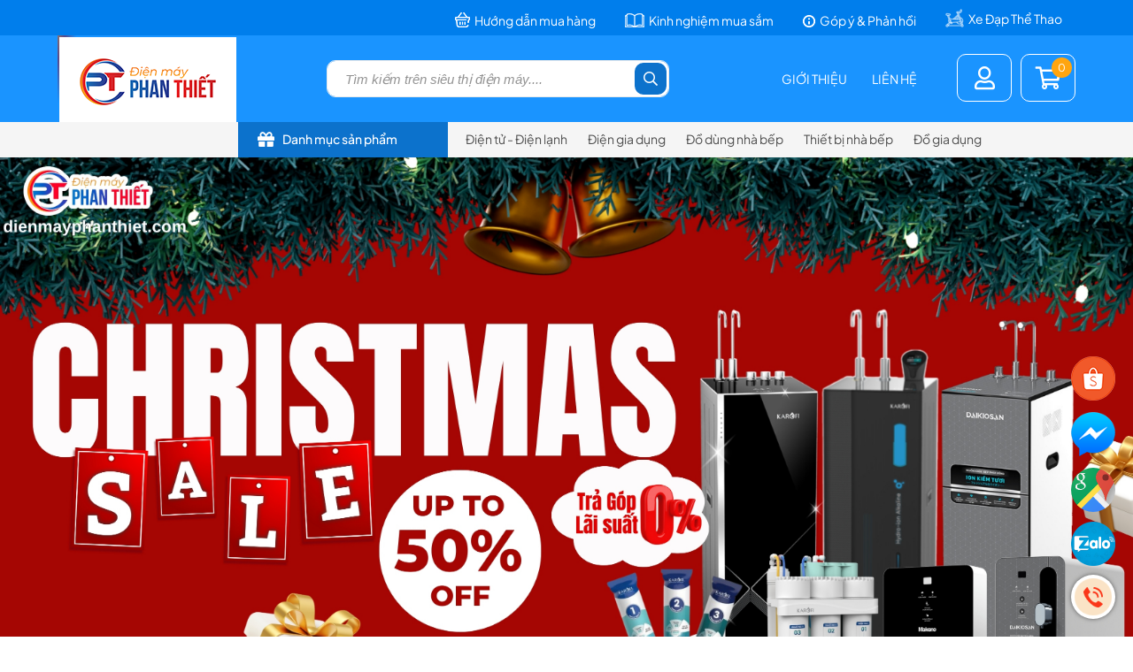

--- FILE ---
content_type: text/html; charset=utf-8
request_url: https://dienmayphanthiet.com/san-pham-do-dung-nha-bep-34.html
body_size: 109814
content:


<!DOCTYPE html>
<html xmlns="http://www.w3.org/1999/xhtml">
<head><meta name="viewport" content="width=device-width, initial-scale=1.0" />
    <!--[if lte IE 9]>
        <script src="../JS/html5shiv/src/html5shiv-printshiv.js"></script>       
    <![endif]-->
    <meta name="image" content="/Design/logo-minin_03.png?v=5" /><link rel="icon" href="/Design/logo-minin_03.png?v=5" type="image/x-icon" /><link rel="Shurtcut Icon" href="/Design/logo-minin_03.png?v=5" type="image/x-icon" /><link href="JS/fontawesome/css/all.css" rel="stylesheet" /><link href="/Js/icheck/skins/all.css" rel="stylesheet" /><link href="/JS/swiper-4.5.0/dist/css/swiper.css" rel="stylesheet" /><link rel="stylesheet" href="JS/jquery.fancybox.min.css" type="text/css" media="screen" /><link rel="stylesheet" href="JS/back-to-top/css/style.css" type="text/css" /><link rel="stylesheet" href="JS/WOW-master/css/libs/animate.css" /><link href="Styles/public.css?v=4" rel="stylesheet" /><link href="/Styles/inner.css?v=7" rel="stylesheet" />
    <script src="/JS/jquery.min.js"></script>
    
<link href="Styles/style.css?v=16" rel="stylesheet" /><link href="Styles/mobile.css?v=14" rel="stylesheet" /><link rel="icon" href="https://dienmayphanthiet.com/Uploads/images/HeThong/dienmay3.png" /><meta name="description" content="Đồ dùng nhà bếp" /><meta http-equiv="Content-Type" content="text/html; charset=utf-8" /><meta http-equiv="content-language" content="vi" /><meta name="revisit-after" content="1 days" /><meta name="keywords" /><meta name="robots" content="INDEX, FOLLOW" /><link rel="canonical" href="https://dienmayphanthiet.com/san-pham-do-dung-nha-bep-34.html" /><meta itemprop="name" content="Đồ dùng nhà bếp" /><meta itemprop="description" content="Đồ dùng nhà bếp" /><meta itemprop="image" content="https://dienmayphanthiet.com/Uploads/images/HeThong/gt.jpg" /><meta property="og:title" content="Đồ dùng nhà bếp" /><meta property="og:locale" content="vi-vn" /><meta property="og:type" content="article" /><meta property="og:url" content="https://dienmayphanthiet.com/san-pham-do-dung-nha-bep-34.html" /><meta property="og:image" content="https://dienmayphanthiet.com/Uploads/images/HeThong/gt.jpg" /><meta property="og:description" content="Đồ dùng nhà bếp" /><meta property="og:site_name" content="Đồ dùng nhà bếp" /><meta property="og:image:alt" content="Đồ dùng nhà bếp" /><title>
	Đồ dùng nhà bếp
</title></head>
<body>
    <form name="aspnetForm" method="post" action="./san-pham-do-dung-nha-bep-34.html" id="aspnetForm">
<div>
<input type="hidden" name="ctl00_ctl15_HiddenField" id="ctl00_ctl15_HiddenField" value="" />
<input type="hidden" name="__EVENTTARGET" id="__EVENTTARGET" value="" />
<input type="hidden" name="__EVENTARGUMENT" id="__EVENTARGUMENT" value="" />
<input type="hidden" name="__VIEWSTATE" id="__VIEWSTATE" value="/[base64]/[base64]/[base64]/[base64]/cCcvPjwvaT5UaGnhur90IGLhu4sgbmjDoCBi4bq/cDwvYT48dWwgY2xhc3M9J3VsMi1tZW51c3ViJz48bGk+PGEgaHJlZj0nL3Nhbi1waGFtLWJlcC1nYXMtZHVvbmctMTA0Lmh0bWwnID5C4bq/cCBHYXMgZMawxqFuZzwvYT48L2xpPjxsaT48YSBocmVmPScvc2FuLXBoYW0tYmVwLWdhcy1hbS0xMDM0Lmh0bWwnID5C4bq/[base64]/hursnLz48L2k+Q2jEg20gc8OzYyBz4bupYyBraG/[base64]/IG1hc3NhZ2U8L2E+PC9saT48bGk+PGEgaHJlZj0nL3Nhbi1waGFtLXRoaWV0LWJpLW1hc3NhZ2UtMjA2NC5odG1sJyA+VGhp4bq/[base64]/huqFpIFN1bmhvdXNlPC9hPjwvbGk+PGxpPjxhIGhyZWY9Jy9zYW4tcGhhbS1iZXAtaG9uZy1uZ29haS1tYWthbm8tNzkuaHRtbCcgPkLhur9wIGjhu5NuZyBuZ2/[base64]/[base64]/[base64]/[base64]/[base64]/[base64]/[base64]/[base64]/[base64]" />
</div>

<script type="text/javascript">
//<![CDATA[
var theForm = document.forms['aspnetForm'];
if (!theForm) {
    theForm = document.aspnetForm;
}
function __doPostBack(eventTarget, eventArgument) {
    if (!theForm.onsubmit || (theForm.onsubmit() != false)) {
        theForm.__EVENTTARGET.value = eventTarget;
        theForm.__EVENTARGUMENT.value = eventArgument;
        theForm.submit();
    }
}
//]]>
</script>


<script src="/WebResource.axd?d=CgV8Q_oIjl9jlSK71sMj13BpsGsVO_GHEm9h8_nNruxFqdU9hCo-EDP-VtwE8sk-qHsu09IzX7ea2100JPxWWt-6qBo1&amp;t=639032248453837650" type="text/javascript"></script>


<script src="/ScriptResource.axd?d=Jpcy3__YhkUJtLk_aSMnsqrYIdHxBnjALinSMmqiCoHTvqGgluvQtBr0etS1XbX2o8Qt7_z6jxqIbgfgfZI1enkx86m_O8BJ-anFkZeNIEW8wBhQ77hqHLEKnj1f41FXX3Qneg2&amp;t=78f0a2d1" type="text/javascript"></script>
<script type="text/javascript">
//<![CDATA[
if (typeof(Sys) === 'undefined') throw new Error('ASP.NET Ajax client-side framework failed to load.');
//]]>
</script>

<script src="/ScriptResource.axd?d=W9ItND4fQqEQQES43toLCiJsHYGsbk7HVE_MlQqeyjG8NUrH7Df6r6UgWe7fQiFb_ztSm3IZTm7CvqlxRlMnFwDhu6M0V0rAXwRbIqrrk4AgoHiaIAlhowknXg5y9QEVjyx9umyDqYuqXKPBiq7K8pOjsNI1&amp;t=78f0a2d1" type="text/javascript"></script>
<div>

	<input type="hidden" name="__VIEWSTATEGENERATOR" id="__VIEWSTATEGENERATOR" value="9B8342F0" />
	<input type="hidden" name="__EVENTVALIDATION" id="__EVENTVALIDATION" value="/wEdAAO7iupMJi4b2W3ns41MeniWImoc2oobzxfZ69xPsclNETGAQEXn+BEXRE7c4mfLUmjqOzbo99pPOmg0qTl72WDlhLlv/Q==" />
</div>
        <script type="text/javascript">
//<![CDATA[
Sys.WebForms.PageRequestManager._initialize('ctl00$ctl15', 'aspnetForm', ['tctl00$top$HeadPage$MiddleHeader$upcart',''], [], [], 90, 'ctl00');
//]]>
</script>

        
            

<div class="header">
    <div class="relative-head">
        <div class="container">
            <div class="menu-top">
                
                        <a href="/the-loai-huong-dan-mua-hang-31.html">
                            <img src="/Uploads/images/HeThong/top-cart.png" alt=".." />
                            <span>Hướng dẫn mua hàng</span>
                        </a>
                    
                        <a href="/the-loai-kinh-nghiem-mua-sam-32.html">
                            <img src="/Uploads/images/HeThong/top-book.png" alt=".." />
                            <span>Kinh nghiệm mua sắm</span>
                        </a>
                    
                        <a href="/the-loai-gop-y-phan-hoi-33.html">
                            <img src="/Uploads/images/HeThong/top-info.png" alt=".." />
                            <span>Góp ý & Phản hồi</span>
                        </a>
                    
                        <a href="/san-pham-xe-dap-the-thao-2057.html">
                            <img src="/Uploads/images/HeThong/new-bike.png" alt=".." />
                            <span>Xe Đạp Thể Thao</span>
                        </a>
                    
            </div>
        </div>
    </div>
    

<div class="middle-header">
    <div class="container ">
        <div id="ShowMenu"><i class="far fa-bars"></i><span>Menu</span></div>
        <div class="logo img left">
            <a href="/" class="peShiner">
                <img id="ctl00_top_HeadPage_MiddleHeader_imgLogo" src="/Uploads/images/HeThong/dienmay3.png" alt="CÔNG TY TNHH SANG THANH BÌNH" style="border-width:0px;" />
            </a>
        </div>

        <div class="right-header">
            <div class="menu-mid">
                <a href="/gioi-thieu.html">Giới thiệu</a>
                <a href="/lien-he.html">Liên hệ</a>
            </div>
            <div class="flex-head">

                <div class="cart">
                    <div id="ctl00_top_HeadPage_MiddleHeader_upcart">
	
                            <div class="span-cart span-header">
                                <a href="/gio-hang.html">
                                    <i class="far fa-shopping-cart"></i>
                                    <span id="ctl00_top_HeadPage_MiddleHeader_lbcart" class="countcart count_cart">0</span></a>
                            </div>
                            <div class="cart-top">
                                <span>Sản phẩm mới thêm</span>
                                <div class="list-cart-top">
                                    
                                </div>
                                <div class="bot-cart">
                                    <p>
                                        Có
                                        0
                                        sản phẩm
                                    </p>
                                    <a href="/gio-hang.html">Xem giỏ hàng</a>
                                </div>
                            </div>
                        
</div>
                </div>
                <div class="login-form">
                    <div class="icon-login span-header">
                        <a id="ctl00_top_HeadPage_MiddleHeader_hplUser" href="/dang-nhap.html"><i class='far fa-user'></i></a>
                    </div>
                    <div id="ctl00_top_HeadPage_MiddleHeader_pnLogin" class="box-login">
	
                        <a href="/dang-ky.html"><i class="far fa-user"></i>Đăng ký</a>
                        <a href="/dang-nhap.html"><i class="fas fa-sign-in"></i>Đăng nhập</a>
                    
</div>
                    
                </div>
            </div>
        </div>
        <div class="left-header">
            <div class="lbtim ">
                <div id="ctl00_top_HeadPage_MiddleHeader_pnSearchBox" class="searchbox" onkeypress="javascript:return WebForm_FireDefaultButton(event, &#39;ctl00_top_HeadPage_MiddleHeader_lbtSearch&#39;)">
	
                    <input name="ctl00$top$HeadPage$MiddleHeader$txtKeyword" type="text" id="ctl00_top_HeadPage_MiddleHeader_txtKeyword" class="txt txtsearch" placeholder="Tìm kiếm trên siêu thị điện máy...." autocomplete="off" />
                    <a id="ctl00_top_HeadPage_MiddleHeader_lbtSearch" class="btn" href="javascript:__doPostBack(&#39;ctl00$top$HeadPage$MiddleHeader$lbtSearch&#39;,&#39;&#39;)"><i class="far fa-search"></i></a>
                
</div>
            </div>
			<div class="my-user-btn my-btn-user">
				<img id="imgav" src="/Design/user100.png" alt=".">
			</div>
        </div>
        <div id="search-result" class="clearfm">
            <div class="left-result">
                <div class="box-result">
                    <div class="tit-result">Danh mục</div>
                    <div class="content-result content-category">
                    </div>
                </div>
                <div class="box-result">
                    <div class="tit-result">Bài viết</div>
                    <div class="content-result content-article">
                    </div>
                </div>
            </div>
            <div class="right-result">
                <div class="box-result">
                    <div class="tit-result">Sản phẩm</div>
                    <div class="content-result content-product">
                        <div class="list-pro-result">
                        </div>
                        <div class="more-result">
                        </div>
                    </div>
                </div>
            </div>
        </div>
    </div>
</div>
<div class="nav-menu-mobile">
    <div class="close-menu"><i class="fas fa-times"></i></div>
    <div class="tit-cate-m">Danh mục sản phẩm</div>
    <ul class="ul-menu-mobile">
        <li class='m1-sub'><a href='/san-pham-dien-tu-dien-lanh-36.html'><i><img src='/Uploads/images/HeThong/m1-dienlanh.png' alt='Điện tử - Điện lạnh'/></i>Điện tử - Điện lạnh</a><ul class='ul2-menusub'><li><a href='/san-pham-dieu-hoa-khong-khi-89.html' >Điều hòa không khí</a></li><li><a href='/san-pham-may-loc-nuoc-90.html' >Máy lọc nước</a></li><li><a href='/san-pham-may-lam-mat-100.html' >Máy làm mát</a></li><li><a href='/san-pham-tu-lanh-2060.html' >Tủ Lạnh</a></li><li><a href='/san-pham-tivi-2058.html' >Tivi</a></li><li><a href='/san-pham-may-giat-2061.html' >Máy Giặt</a></li><li><a href='/san-pham-may-lanh-2062.html' >Máy lạnh</a></li><li><a href='/san-pham-tu-dong-8080.html' >Tủ đông</a></li></ul></li><li class='m1-sub'><a href='/san-pham-dien-gia-dung-35.html'><i><img src='/Uploads/images/HeThong/m1-diengiadung.png' alt='Điện gia dụng'/></i>Điện gia dụng</a><ul class='ul2-menusub'><li><a href='/san-pham-noi-com-52.html' >Nồi Cơm</a></li><li><a href='/san-pham-may-xay-sinh-to-72.html' >Máy xay sinh tố</a></li><li><a href='/san-pham-may-ep-53.html' >Máy ép</a></li><li><a href='/san-pham-lau-dien-54.html' >Lẩu điện</a></li><li><a href='/san-pham-bep-hong-ngoai-55.html' >Bếp hồng ngoại</a></li><li><a href='/san-pham-bep-dien-tu-56.html' >Bếp điện từ</a></li><li><a href='/san-pham-binh-thuy-dien-57.html' >Bình thủy điện</a></li><li><a href='/san-pham-am-sieu-toc-58.html' >Ấm siêu tốc</a></li><li><a href='/san-pham-ban-la-59.html' >Bàn là</a></li><li><a href='/san-pham-lo-nuong-60.html' >Lò nướng</a></li><li><a href='/san-pham-lo-vi-song-61.html' >Lò vi sóng</a></li><li><a href='/san-pham-noi-chien-khong-dau-62.html' >Nồi chiên không dầu</a></li><li><a href='/san-pham-noi-ap-suat-dien-nang-63.html' >Nồi áp suất điện năng</a></li><li><a href='/san-pham-bep-nuong-64.html' >Bếp nướng</a></li><li><a href='/san-pham-may-say-toc-65.html' >Máy sấy tóc</a></li><li><a href='/san-pham-quat-sac-66.html' >Quạt sạc</a></li></ul></li><li><a  href='/san-pham-do-dung-nha-bep-34.html'><i><img src='/Uploads/images/HeThong/m1-nhabep.png' alt='Đồ dùng nhà bếp'/></i>Đồ dùng nhà bếp</a></li><li class='m1-sub'><a href='/san-pham-thiet-bi-nha-bep-37.html'><i><img src='/Uploads/images/HeThong/m1-thietbinhabep.png' alt='Thiết bị nhà bếp'/></i>Thiết bị nhà bếp</a><ul class='ul2-menusub'><li><a href='/san-pham-bep-gas-duong-104.html' >Bếp Gas dương</a></li><li><a href='/san-pham-bep-gas-am-1034.html' >Bếp Gas âm</a></li><li><a href='/san-pham-bep-dien-doi-1037.html' >Bếp điện đôi</a></li><li><a href='/san-pham-may-hut-mui-1041.html' >Máy hút mùi</a></li><li><a href='/san-pham-may-rua-bat-2069.html' >Máy rửa bát</a></li><li><a href='/san-pham-thiet-bi-nha-bep-samsung-4077.html' >Thiết bị nhà bếp Samsung</a></li></ul></li><li class='m1-sub'><a href='/san-pham-do-gia-dung-38.html'><i><img src='/Uploads/images/HeThong/m1-tienichnhabep.png' alt='Đồ gia dụng'/></i>Đồ gia dụng</a><ul class='ul2-menusub'><li><a href='/san-pham-bo-noi-inox-xung-hap-va-ceramic-44.html' >Bộ nồi inox, xửng hấp và Ceramic</a></li><li><a href='/san-pham-noi-ap-suat-inox-45.html' >Nồi áp suất Inox</a></li><li><a href='/san-pham-noi-le-nhom-co-tu-46.html' >Nồi lẻ nhôm có từ</a></li><li><a href='/san-pham-noi-le-anod-47.html' >Nồi lẻ Anod</a></li><li><a href='/san-pham-noi-le-inox-48.html' >Nồi lẻ Inox</a></li><li><a href='/san-pham-chao-inox-49.html' >Chảo Inox</a></li><li><a href='/san-pham-chao-nhom-co-tu-50.html' >Chảo nhôm có từ</a></li><li><a href='/san-pham-chao-nhom-khong-tu-51.html' >Chảo Nhôm không từ</a></li><li><a href='/san-pham-binh-giu-nhiet-coc-giu-nhiet-hop-com-3077.html' >Bình giữ nhiệt, cốc giữ nhiệt, hộp cơm</a></li></ul></li><li class='m1-sub'><a href='/san-pham-dien-dan-dung-39.html'><i><img src='/Uploads/images/HeThong/m1-diendandung.png' alt='Điện dân dụng'/></i>Điện dân dụng</a><ul class='ul2-menusub'><li><a href='/san-pham-vot-muoi-1045.html' >Vợt muỗi</a></li><li><a href='/san-pham-o-cam-co-day-1046.html' >Ổ cắm có dây</a></li><li><a href='/san-pham-den-led-1047.html' >Đèn led</a></li><li><a href='/san-pham-den-sac-1048.html' >Đèn sạc</a></li><li><a href='/san-pham-den-pin-1049.html' >Đèn Pin</a></li><li><a href='/san-pham-den-ban-1050.html' >Đèn bàn</a></li></ul></li><li class='m1-sub'><a href='/san-pham-den-nang-luong-40.html'><i><img src='/Uploads/images/HeThong/m1-dendandung.png' alt='Đèn năng lượng'/></i>Đèn năng lượng</a><ul class='ul2-menusub'><li><a href='/san-pham-den-fa-1051.html' >Đèn FA</a></li><li><a href='/san-pham-den-duong-1052.html' >Đèn đường</a></li><li><a href='/san-pham-den-duong-lien-the-1053.html' >Đèn đường liền thể</a></li></ul></li><li class='m1-sub'><a href='/san-pham-quat-cong-nghiep-41.html'><i><img src='/Uploads/images/HeThong/m1-quatcongnghiep.png' alt='Quạt công nghiệp'/></i>Quạt công nghiệp</a><ul class='ul2-menusub'><li><a href='/san-pham-quat-dung-1054.html' >Quạt đứng</a></li><li><a href='/san-pham-quat-treo-1055.html' >Quạt treo</a></li></ul></li><li class='m1-sub'><a href='/san-pham-cham-soc-suc-khoe-2063.html'><i><img src='/Uploads/images/HeThong/heart-beat.png' alt='Chăm sóc sức khoẻ'/></i>Chăm sóc sức khoẻ</a><ul class='ul2-menusub'><li><a href='/san-pham-may-chay-bo-42.html' >Máy chạy bộ</a></li><li><a href='/san-pham-ghe-massage-43.html' >Ghế massage</a></li><li><a href='/san-pham-thiet-bi-massage-2064.html' >Thiết bị massage</a></li><li><a href='/san-pham-xe-dap-tap-2065.html' >Xe đạp tập</a></li><li><a href='/san-pham-gian-ta-da-nang-2066.html' >Giàn tạ đa năng</a></li></ul></li><li><a  href='/san-pham-may-xay-thit-5079.html'>Máy xay thịt</a></li>
    </ul>
    <div class="tit-cate-m">Hỗ trợ trực tuyến</div>
    <div class="support-m">
        
                <a href="tel:0252.366.5678 "><i class="fas fa-phone-square"></i>
                    <span>Tư vấn khách hàng</span>
                    <strong>0252.366.5678 </strong>
                </a>
            
                <a href="tel:0888.888.576"><i class="fas fa-phone-square"></i>
                    <span>CSKH</span>
                    <strong>0888.888.576</strong>
                </a>
            
    </div>
    <div class="tit-cate-m">Danh mục khác</div>
    <ul class="ul-menu-mobile ul-dm">
        <li><a  href='/the-loai-huong-dan-mua-hang-31.html'><i><img src='/Uploads/images/HeThong/top-cart.png' alt='Hướng dẫn mua hàng'/></i>Hướng dẫn mua hàng</a></li><li><a  href='/the-loai-kinh-nghiem-mua-sam-32.html'><i><img src='/Uploads/images/HeThong/top-book.png' alt='Kinh nghiệm mua sắm'/></i>Kinh nghiệm mua sắm</a></li><li><a  href='/the-loai-gop-y-phan-hoi-33.html'><i><img src='/Uploads/images/HeThong/top-info.png' alt='Góp ý & Phản hồi'/></i>Góp ý & Phản hồi</a></li><li><a  href='/san-pham-xe-dap-the-thao-2057.html'><i><img src='/Uploads/images/HeThong/new-bike.png' alt='Xe Đạp Thể Thao'/></i>Xe Đạp Thể Thao</a></li>
    </ul>
</div>

<script>
	if(document.querySelector("html").offsetWidth <= 500 && window.location.pathname === "/thong-tin-ca-nhan.html") {
		document.querySelector(".lbtim").classList.add("mb")
		document.querySelector(".my-user-btn").style.display = "flex"
		document.querySelector(".login-form").style.display = "none"
			
	} else {
		document.querySelector(".my-user-btn").style.display = "none"
		document.querySelector(".login-form").style.display = "block"
	}
	
	window.addEventListener('click', (e) => {
        if (e.target != document.querySelector('.my-btn-user')) {
            if ((document.querySelector('.col-left-user'))) {
                if (document.querySelector('.col-left-user').classList.contains("fade-in")) {
                    document.querySelector('.col-left-user').classList.remove("fade-in")
                }
            }
        }
    })
</script>

    <div class="bottom-header bottom-inner">
        <div class="container">
            <div class="nav nav-hid">
                <div class="tit-nav"><i class="fas fa-gift"></i>Danh mục sản phẩm</div>
                <ul class="menu_main">
                    <li class='havesub'><a class='have-a a-child-page' href='/san-pham-dien-tu-dien-lanh-36.html'><i><img src='/Uploads/images/HeThong/m1-dienlanh.png' alt='Điện tử - Điện lạnh'/></i>Điện tử - Điện lạnh</a><ul class='menusubf1 menusub'><li class='havesub2'><a class='have-a2' href='/san-pham-may-loc-nuoc-90.html' >Máy lọc nước</a><ul class='menusubf2'><li><a href='/san-pham-may-loc-nuoc-sunhouse-91.html' >Máy lọc nước Sunhouse</a></li><li><a href='/san-pham-may-loc-nuoc-baretti-92.html' >Máy lọc nước Baretti</a></li><li><a href='/san-pham-may-loc-nuoc-makano-93.html' >Máy lọc nước Makano</a></li><li><a href='/san-pham-may-loc-nuoc-takasa-94.html' >Máy lọc nước Takasa</a></li><li><a href='/san-pham-may-loc-nuoc-aikibi-95.html' >Máy lọc nước Aikibi</a></li><li><a href='/san-pham-may-loc-nuoc-achisa-96.html' >Máy lọc nước Achisa</a></li><li><a href='/san-pham-may-loc-nuoc-karofi-97.html' >Máy lọc nước Karofi</a></li><li><a href='/san-pham-may-loc-nuoc-kangaroo-98.html' >Máy lọc nước Kangaroo</a></li><li><a href='/san-pham-may-loc-nuoc-mutosi-99.html' >Máy lọc nước Mutosi</a></li><li><a href='/san-pham-may-loc-nuoc-hoa-phat-2073.html' >máy lọc nước Hòa Phát</a></li><li><a href='/san-pham-may-loc-nuoc-toshiba-2077.html' >Máy lọc nước Toshiba</a></li><li><a href='/san-pham-may-loc-nuoc-ion-kiem-tuoi-4078.html' >Máy lọc nước ION KIỀM TƯƠI</a></li><li><a href='/san-pham-may-loc-nuoc-daikiosan-4079.html' >Máy lọc nước Daikiosan</a></li></ul></li><li class='havesub2'><a class='have-a2' href='/san-pham-may-lam-mat-100.html' >Máy làm mát</a><ul class='menusubf2'><li><a href='/san-pham-may-lam-mat-sunhouse-101.html' >Máy làm mát Sunhouse</a></li><li><a href='/san-pham-may-lam-mat-makano-102.html' >Máy làm mát Makano</a></li><li><a href='/san-pham-may-lam-mat-takasa-103.html' >Máy làm mát Takasa</a></li><li><a href='/san-pham-may-lam-mat-daikiosan-6079.html' >Máy làm mát Daikiosan</a></li></ul></li><li><a href='/san-pham-dieu-hoa-khong-khi-89.html' >Điều hòa không khí</a></li><li><a href='/san-pham-tu-lanh-2060.html' >Tủ Lạnh</a></li><li><a href='/san-pham-tivi-2058.html' >Tivi</a></li><li><a href='/san-pham-may-giat-2061.html' >Máy Giặt</a></li><li><a href='/san-pham-may-lanh-2062.html' >Máy lạnh</a></li><li><a href='/san-pham-tu-dong-8080.html' >Tủ đông</a></li></ul></li><li class='havesub'><a class='have-a a-child-page' href='/san-pham-dien-gia-dung-35.html'><i><img src='/Uploads/images/HeThong/m1-diengiadung.png' alt='Điện gia dụng'/></i>Điện gia dụng</a><ul class='menusubf1 menusub'><li class='havesub2'><a class='have-a2' href='/san-pham-noi-chien-khong-dau-62.html' >Nồi chiên không dầu</a><ul class='menusubf2'><li><a href='/san-pham-noi-chien-sunhouse-85.html' >Nồi chiên Sunhouse</a></li><li><a href='/san-pham-noi-chien-hasuka-86.html' >Nồi chiên Hasuka</a></li><li><a href='/san-pham-noi-chien-kidosu-87.html' >Nồi chiên Kidosu</a></li><li><a href='/san-pham-noi-chien-mutosi-88.html' >Nồi chiên Mutosi</a></li><li><a href='/san-pham-noi-chien-khong-dau-kalite-2071.html' >Nồi chiên không dầu Kalite</a></li></ul></li><li class='havesub2'><a class='have-a2' href='/san-pham-noi-com-52.html' >Nồi Cơm</a><ul class='menusubf2'><li><a href='/san-pham-noi-com-sunhouse-67.html' >Nồi Cơm Sunhouse</a></li><li><a href='/san-pham-noi-com-hasuka-hq-68.html' >Nồi Cơm Hasuka- HQ</a></li><li><a href='/san-pham-noi-com-mutosi-69.html' >Nồi Cơm Mutosi</a></li><li><a href='/san-pham-noi-com-baretti-70.html' >Nồi Cơm Baretti</a></li></ul></li><li class='havesub2'><a class='have-a2' href='/san-pham-am-sieu-toc-58.html' >Ấm siêu tốc</a><ul class='menusubf2'><li><a href='/san-pham-am-sieu-toc-sunhouse-82.html' >Ấm siêu tốc Sunhouse</a></li><li><a href='/san-pham-am-sieu-toc-baretti-83.html' >Ấm siêu tốc Baretti</a></li><li><a href='/san-pham-am-sieu-toc-mutosi-84.html' >Ấm siêu tốc  Mutosi</a></li><li><a href='/san-pham-am-sieu-toc-smartcook-5080.html' >Ấm siêu tốc SmartCook</a></li></ul></li><li class='havesub2'><a class='have-a2' href='/san-pham-may-ep-53.html' >Máy ép</a><ul class='menusubf2'><li><a href='/san-pham-may-ep-sunhouse-73.html' >Máy ép Sunhouse</a></li><li><a href='/san-pham-may-ep-hasaka-74.html' >Máy ép Hasaka</a></li><li><a href='/san-pham-may-ep-mutosi-75.html' >Máy ép mutosi</a></li></ul></li><li class='havesub2'><a class='have-a2' href='/san-pham-bep-dien-tu-56.html' >Bếp điện từ</a><ul class='menusubf2'><li><a href='/san-pham-bep-dien-tu-sunhouse-80.html' >Bếp điện từ Sunhouse</a></li><li><a href='/san-pham-bep-dien-tu-makano-81.html' >Bếp điện từ Makano</a></li><li><a href='/san-pham-bep-dien-tu-livotec-7079.html' >Bếp điện từ Livotec</a></li></ul></li><li class='havesub2'><a class='have-a2' href='/san-pham-lau-dien-54.html' >Lẩu điện</a><ul class='menusubf2'><li><a href='/san-pham-lau-dien-sunhouse-76.html' >Lẩu điện Sunhouse</a></li><li><a href='/san-pham-lau-dien-hq-77.html' >Lẩu điện HQ</a></li></ul></li><li class='havesub2'><a class='have-a2' href='/san-pham-bep-hong-ngoai-55.html' >Bếp hồng ngoại</a><ul class='menusubf2'><li><a href='/san-pham-bep-hong-ngoai-sunhouse-78.html' >Bếp hồng ngoại Sunhouse</a></li><li><a href='/san-pham-bep-hong-ngoai-makano-79.html' >Bếp hồng ngoại Makano</a></li></ul></li><li><a href='/san-pham-may-xay-sinh-to-72.html' >Máy xay sinh tố</a></li><li><a href='/san-pham-binh-thuy-dien-57.html' >Bình thủy điện</a></li><li><a href='/san-pham-ban-la-59.html' >Bàn là</a></li><li><a href='/san-pham-lo-nuong-60.html' >Lò nướng</a></li><li><a href='/san-pham-lo-vi-song-61.html' >Lò vi sóng</a></li><li><a href='/san-pham-noi-ap-suat-dien-nang-63.html' >Nồi áp suất điện năng</a></li><li><a href='/san-pham-bep-nuong-64.html' >Bếp nướng</a></li><li><a href='/san-pham-may-say-toc-65.html' >Máy sấy tóc</a></li><li><a href='/san-pham-quat-sac-66.html' >Quạt sạc</a></li></ul></li><li><a class='a-child-page' href='/san-pham-do-dung-nha-bep-34.html'><i><img src='/Uploads/images/HeThong/m1-nhabep.png' alt='Đồ dùng nhà bếp'/></i>Đồ dùng nhà bếp</a></li><li class='havesub'><a class='have-a a-child-page' href='/san-pham-thiet-bi-nha-bep-37.html'><i><img src='/Uploads/images/HeThong/m1-thietbinhabep.png' alt='Thiết bị nhà bếp'/></i>Thiết bị nhà bếp</a><ul class='menusubf1 menusub'><li class='havesub2'><a class='have-a2' href='/san-pham-bep-dien-doi-1037.html' >Bếp điện đôi</a><ul class='menusubf2'><li><a href='/san-pham-bep-doi-dien-sunhouse-1038.html' >Bếp đôi điện Sunhouse</a></li><li><a href='/san-pham-bep-doi-dien-makano-1039.html' >Bếp đôi điện Makano</a></li><li><a href='/san-pham-bep-doi-dien-nagakawa-1040.html' >Bếp đôi điện Nagakawa</a></li><li><a href='/san-pham-bep-dien-doi-sakura-2074.html' >Bếp điện đôi Sakura</a></li><li><a href='/san-pham-bep-dien-doi-hoa-phat-2075.html' >Bếp điện đôi Hòa Phát</a></li></ul></li><li class='havesub2'><a class='have-a2' href='/san-pham-may-hut-mui-1041.html' >Máy hút mùi</a><ul class='menusubf2'><li><a href='/san-pham-may-hut-mui-sunhouse-1042.html' >Máy hút mùi Sunhouse</a></li><li><a href='/san-pham-may-hut-mui-makano-1043.html' >Máy hút mùi Makano</a></li><li><a href='/san-pham-may-hut-mui-nagakawa-1044.html' >Máy hút mùi Nagakawa</a></li><li><a href='/san-pham-may-hut-mui-sakura-2076.html' >Máy hút mùi Sakura</a></li></ul></li><li class='havesub2'><a class='have-a2' href='/san-pham-bep-gas-am-1034.html' >Bếp Gas âm</a><ul class='menusubf2'><li><a href='/san-pham-bep-gas-sunhouse-1035.html' >Bếp Gas Sunhouse</a></li><li><a href='/san-pham-bep-gas-makano-1036.html' >Bếp Gas Makano</a></li></ul></li><li><a href='/san-pham-bep-gas-duong-104.html' >Bếp Gas dương</a></li><li><a href='/san-pham-may-rua-bat-2069.html' >Máy rửa bát</a></li><li><a href='/san-pham-thiet-bi-nha-bep-samsung-4077.html' >Thiết bị nhà bếp Samsung</a></li></ul></li><li class='havesub'><a class='have-a a-child-page' href='/san-pham-do-gia-dung-38.html'><i><img src='/Uploads/images/HeThong/m1-tienichnhabep.png' alt='Đồ gia dụng'/></i>Đồ gia dụng</a><ul class='menusubf1 menusub'><li><a href='/san-pham-bo-noi-inox-xung-hap-va-ceramic-44.html' >Bộ nồi inox, xửng hấp và Ceramic</a></li><li><a href='/san-pham-noi-ap-suat-inox-45.html' >Nồi áp suất Inox</a></li><li><a href='/san-pham-noi-le-nhom-co-tu-46.html' >Nồi lẻ nhôm có từ</a></li><li><a href='/san-pham-noi-le-anod-47.html' >Nồi lẻ Anod</a></li><li><a href='/san-pham-noi-le-inox-48.html' >Nồi lẻ Inox</a></li><li><a href='/san-pham-chao-inox-49.html' >Chảo Inox</a></li><li><a href='/san-pham-chao-nhom-co-tu-50.html' >Chảo nhôm có từ</a></li><li><a href='/san-pham-chao-nhom-khong-tu-51.html' >Chảo Nhôm không từ</a></li><li><a href='/san-pham-binh-giu-nhiet-coc-giu-nhiet-hop-com-3077.html' >Bình giữ nhiệt, cốc giữ nhiệt, hộp cơm</a></li></ul></li><li class='havesub'><a class='have-a a-child-page' href='/san-pham-dien-dan-dung-39.html'><i><img src='/Uploads/images/HeThong/m1-diendandung.png' alt='Điện dân dụng'/></i>Điện dân dụng</a><ul class='menusubf1 menusub'><li><a href='/san-pham-vot-muoi-1045.html' >Vợt muỗi</a></li><li><a href='/san-pham-o-cam-co-day-1046.html' >Ổ cắm có dây</a></li><li><a href='/san-pham-den-led-1047.html' >Đèn led</a></li><li><a href='/san-pham-den-sac-1048.html' >Đèn sạc</a></li><li><a href='/san-pham-den-pin-1049.html' >Đèn Pin</a></li><li><a href='/san-pham-den-ban-1050.html' >Đèn bàn</a></li></ul></li><li class='havesub'><a class='have-a a-child-page' href='/san-pham-den-nang-luong-40.html'><i><img src='/Uploads/images/HeThong/m1-dendandung.png' alt='Đèn năng lượng'/></i>Đèn năng lượng</a><ul class='menusubf1 menusub'><li><a href='/san-pham-den-fa-1051.html' >Đèn FA</a></li><li><a href='/san-pham-den-duong-1052.html' >Đèn đường</a></li><li><a href='/san-pham-den-duong-lien-the-1053.html' >Đèn đường liền thể</a></li></ul></li><li class='havesub'><a class='have-a a-child-page' href='/san-pham-quat-cong-nghiep-41.html'><i><img src='/Uploads/images/HeThong/m1-quatcongnghiep.png' alt='Quạt công nghiệp'/></i>Quạt công nghiệp</a><ul class='menusubf1 menusub'><li><a href='/san-pham-quat-dung-1054.html' >Quạt đứng</a></li><li><a href='/san-pham-quat-treo-1055.html' >Quạt treo</a></li></ul></li><li class='havesub'><a class='have-a a-child-page' href='/san-pham-cham-soc-suc-khoe-2063.html'><i><img src='/Uploads/images/HeThong/heart-beat.png' alt='Chăm sóc sức khoẻ'/></i>Chăm sóc sức khoẻ</a><ul class='menusubf1 menusub'><li><a href='/san-pham-may-chay-bo-42.html' >Máy chạy bộ</a></li><li><a href='/san-pham-ghe-massage-43.html' >Ghế massage</a></li><li><a href='/san-pham-thiet-bi-massage-2064.html' >Thiết bị massage</a></li><li><a href='/san-pham-xe-dap-tap-2065.html' >Xe đạp tập</a></li><li><a href='/san-pham-gian-ta-da-nang-2066.html' >Giàn tạ đa năng</a></li></ul></li><li><a class='a-child-page' href='/san-pham-may-xay-thit-5079.html'>Máy xay thịt</a></li>
                </ul>
            </div>
            
            
            <div class="menu-promo">
                
                        <a href="/san-pham-dien-tu-dien-lanh-36.html">
                            Điện tử - Điện lạnh
                        </a>
                    
                        <a href="/san-pham-dien-gia-dung-35.html">
                            Điện gia dụng
                        </a>
                    
                        <a href="/san-pham-do-dung-nha-bep-34.html">
                            Đồ dùng nhà bếp
                        </a>
                    
                        <a href="/san-pham-thiet-bi-nha-bep-37.html">
                            Thiết bị nhà bếp
                        </a>
                    
                        <a href="/san-pham-do-gia-dung-38.html">
                            Đồ gia dụng
                        </a>
                    
                        <a href="/san-pham-dien-dan-dung-39.html">
                            Điện dân dụng
                        </a>
                    
                        <a href="/san-pham-den-nang-luong-40.html">
                            Đèn năng lượng
                        </a>
                    
                        <a href="/san-pham-noi-com-52.html">
                            Nồi Cơm
                        </a>
                    
                        <a href="/san-pham-may-xay-sinh-to-72.html">
                            Máy xay sinh tố
                        </a>
                    
                        <a href="/san-pham-may-ep-53.html">
                            Máy ép
                        </a>
                    
                        <a href="/san-pham-lau-dien-54.html">
                            Lẩu điện
                        </a>
                    
                        <a href="/san-pham-bep-hong-ngoai-55.html">
                            Bếp hồng ngoại
                        </a>
                    
                        <a href="/san-pham-bep-dien-tu-56.html">
                            Bếp điện từ
                        </a>
                    
                        <a href="/san-pham-binh-thuy-dien-57.html">
                            Bình thủy điện
                        </a>
                    
                        <a href="/san-pham-am-sieu-toc-58.html">
                            Ấm siêu tốc
                        </a>
                    
                        <a href="/san-pham-ban-la-59.html">
                            Bàn là
                        </a>
                    
                        <a href="/san-pham-lo-nuong-60.html">
                            Lò nướng
                        </a>
                    
                        <a href="/san-pham-lo-vi-song-61.html">
                            Lò vi sóng
                        </a>
                    
                        <a href="/san-pham-noi-chien-khong-dau-62.html">
                            Nồi chiên không dầu
                        </a>
                    
                        <a href="/san-pham-noi-ap-suat-dien-nang-63.html">
                            Nồi áp suất điện năng
                        </a>
                    
                        <a href="/san-pham-bep-nuong-64.html">
                            Bếp nướng
                        </a>
                    
                        <a href="/san-pham-may-say-toc-65.html">
                            Máy sấy tóc
                        </a>
                    
                        <a href="/san-pham-quat-sac-66.html">
                            Quạt sạc
                        </a>
                    
                        <a href="/san-pham-dieu-hoa-khong-khi-89.html">
                            Điều hòa không khí
                        </a>
                    
                        <a href="/san-pham-may-loc-nuoc-90.html">
                            Máy lọc nước
                        </a>
                    
                        <a href="/san-pham-may-lam-mat-100.html">
                            Máy làm mát
                        </a>
                    
                        <a href="/san-pham-xe-dap-the-thao-2057.html">
                            Xe Đạp Thể Thao
                        </a>
                    
                        <a href="/san-pham-tivi-2058.html">
                            Tivi
                        </a>
                    
                        <a href="/san-pham-may-lanh-2062.html">
                            Máy lạnh
                        </a>
                    
            </div>
        </div>
    </div>
</div>


        
        

        <article class="wrapper">
            
    
  <div class="banner-default">
        
                <a href="">
                    <img src="/Uploads/images/70.jpg" alt="banner" />
                </a>
            
    </div>
    <div class="title-pro-sort">
        <div class="container  clearfm">
            <div class="filter">
                <div id="ctl00_ContentPlaceHolder1_pnhang" class="box-filter filter-hang">
	
                    <span id="ctl00_ContentPlaceHolder1_lbtenhang">Hãng</span>
                    <div class="modal-filter modal-hang">
                        
                                <a data-id="2037" class="a-hang a-list">
                                    <img src="/Uploads/images/Hang/BepHongNgoai/bhn%20(16).png" alt=".." />
                                </a>
                            
                                <a data-id="28" class="a-hang a-list">
                                    <img src="/Uploads/images/Hang/DoNhaBep/nb%20(12).png" alt=".." />
                                </a>
                            
                                <a data-id="27" class="a-hang a-list">
                                    <img src="/Uploads/images/Hang/DoNhaBep/nb%20(11).png" alt=".." />
                                </a>
                            
                                <a data-id="26" class="a-hang a-list">
                                    <img src="/Uploads/images/Hang/DoNhaBep/nb%20(10).png" alt=".." />
                                </a>
                            
                                <a data-id="25" class="a-hang a-list">
                                    <img src="/Uploads/images/Hang/DoNhaBep/nb%20(9).png" alt=".." />
                                </a>
                            
                                <a data-id="24" class="a-hang a-list">
                                    <img src="/Uploads/images/Hang/DoNhaBep/nb%20(8).png" alt=".." />
                                </a>
                            
                                <a data-id="23" class="a-hang a-list">
                                    <img src="/Uploads/images/Hang/DoNhaBep/nb%20(7).png" alt=".." />
                                </a>
                            
                                <a data-id="22" class="a-hang a-list">
                                    <img src="/Uploads/images/Hang/DoNhaBep/nb%20(6).png" alt=".." />
                                </a>
                            
                                <a data-id="21" class="a-hang a-list">
                                    <img src="/Uploads/images/Hang/DoNhaBep/nb%20(5).png" alt=".." />
                                </a>
                            
                                <a data-id="20" class="a-hang a-list">
                                    <img src="/Uploads/images/Hang/DoNhaBep/nb%20(4).png" alt=".." />
                                </a>
                            
                                <a data-id="19" class="a-hang a-list">
                                    <img src="/Uploads/images/Hang/DoNhaBep/nb%20(3).png" alt=".." />
                                </a>
                            
                                <a data-id="18" class="a-hang a-list">
                                    <img src="/Uploads/images/Hang/DoNhaBep/nb%20(2).png" alt=".." />
                                </a>
                            
                                <a data-id="17" class="a-hang a-list">
                                    <img src="/Uploads/images/Hang/DoNhaBep/nb%20(1).png" alt=".." />
                                </a>
                            
                        <div class="result-filter result-filter-hang">
                            <div class="refresh-a">Bỏ chọn</div>
                            <div class="show-result-a" data-list=",">0 kết quả</div>
                            <div class="string-a" data-string=","></div>
                        </div>
                    </div>
                
</div>
                <div id="ctl00_ContentPlaceHolder1_pngia" class="box-filter filter-gia">
	
                    <span id="ctl00_ContentPlaceHolder1_lbgia">Giá</span>
                    <div class="modal-filter modal-gia">
                        <a data-id="1" class="a-gia  a-list">Dưới 100 nghìn</a>
                        <a data-id="2" class="a-gia  a-list">Từ 100 - 500 nghìn</a>
                        <a data-id="3" class="a-gia  a-list">Từ 500 - 1 triệu</a>
                        <a data-id="4" class="a-gia  a-list">Từ 1 triệu - 2 triệu</a>
                        <a data-id="5" class="a-gia  a-list">Từ 2 triệu - 5 triệu</a>
                        <a data-id="6" class="a-gia  a-list">Trên 5 triệu</a>
                        <div class="result-filter result-filter-gia">
                            <div class="refresh-a">Bỏ chọn</div>
                            <div class="show-result-a" data-list=",">0 kết quả</div>
                            <div class="string-a" data-string=","></div>
                        </div>
                    </div>
                
</div>
                <div id="ctl00_ContentPlaceHolder1_pndungtich" class="box-filter filter-dungtich">
	
                    <span id="ctl00_ContentPlaceHolder1_lbsucchua">Sức chứa</span>
                    <div class="modal-filter modal-dungtich">
                        
                                <a data-id="1047" class="a-dungtich  a-list">
                                    12 L
                                </a>
                            
                                <a data-id="1046" class="a-dungtich  a-list">
                                    15 L
                                </a>
                            
                                <a data-id="1045" class="a-dungtich  a-list">
                                    4.5 L
                                </a>
                            
                                <a data-id="1043" class="a-dungtich  a-list">
                                    20 lít
                                </a>
                            
                                <a data-id="1040" class="a-dungtich  a-list">
                                    1.5 lít
                                </a>
                            
                                <a data-id="1039" class="a-dungtich  a-list">
                                    7 lít
                                </a>
                            
                                <a data-id="1037" class="a-dungtich  a-list">
                                    450 ml
                                </a>
                            
                                <a data-id="1025" class="a-dungtich  a-list">
                                    3.3 L
                                </a>
                            
                                <a data-id="1024" class="a-dungtich  a-list">
                                    	3.0 L
                                </a>
                            
                                <a data-id="1022" class="a-dungtich  a-list">
                                     5.5L
                                </a>
                            
                                <a data-id="1020" class="a-dungtich  a-list">
                                    1.2 L
                                </a>
                            
                                <a data-id="1017" class="a-dungtich  a-list">
                                    2.8L
                                </a>
                            
                        <div class="result-filter result-filter-dungtich">
                            <div class="refresh-a">Bỏ chọn</div>
                            <div class="show-result-a" data-list=",">0 kết quả</div>
                            <div class="string-a" data-string=","></div>
                        </div>
                    </div>
                
</div>
                <div id="ctl00_ContentPlaceHolder1_pnchatlieu" class="box-filter filter-chatlieu">
	
                    <span id="ctl00_ContentPlaceHolder1_lbchatlieu">Chất liệu</span>
                    <div class="modal-filter modal-chatlieu">
                        
                                <a data-id="3035" class="a-chatlieu  a-list">
                                    Thép sơn tĩnh điện
                                </a>
                            
                                <a data-id="3034" class="a-chatlieu  a-list">
                                    Tôn sơn cách điện
                                </a>
                            
                                <a data-id="3022" class="a-chatlieu  a-list">
                                    Nhựa ABS siêu bền
                                </a>
                            
                                <a data-id="2008" class="a-chatlieu  a-list">
                                    Nhôm tấm cao cấp nguyên chất
                                </a>
                            
                                <a data-id="21" class="a-chatlieu  a-list">
                                    Thủy tinh
                                </a>
                            
                                <a data-id="20" class="a-chatlieu  a-list">
                                    Inox
                                </a>
                            
                                <a data-id="19" class="a-chatlieu  a-list">
                                    Nhựa
                                </a>
                            
                                <a data-id="18" class="a-chatlieu  a-list">
                                    Nhựa ABS
                                </a>
                            
                                <a data-id="15" class="a-chatlieu  a-list">
                                    Nhựa chịu nhiệt
                                </a>
                            
                                <a data-id="13" class="a-chatlieu  a-list">
                                    Thép
                                </a>
                            
                                <a data-id="12" class="a-chatlieu  a-list">
                                    Gang
                                </a>
                            
                                <a data-id="7" class="a-chatlieu  a-list">
                                    Sắt
                                </a>
                            
                        <div class="result-filter result-filter-chatlieu">
                            <div class="refresh-a">Bỏ chọn</div>
                            <div class="show-result-a" data-list=",">0 kết quả</div>
                            <div class="string-a" data-string=","></div>
                        </div>
                    </div>
                
</div>
                <div id="ctl00_ContentPlaceHolder1_pnloai" class="box-filter filter-loai">
	
                    <span id="ctl00_ContentPlaceHolder1_lbloai">Loại</span>
                    <div class="modal-filter modal-loai">
                        
                                <a data-id="54" class="a-loai  a-list">
                                    Bộ tô chén dĩa
                                </a>
                            
                                <a data-id="53" class="a-loai  a-list">
                                    Dĩa chấm gia vị
                                </a>
                            
                                <a data-id="52" class="a-loai  a-list">
                                    Chén chấm gia vị
                                </a>
                            
                                <a data-id="51" class="a-loai  a-list">
                                    Chén cơm
                                </a>
                            
                                <a data-id="50" class="a-loai  a-list">
                                    Tô canh
                                </a>
                            
                                <a data-id="49" class="a-loai  a-list">
                                    Dĩa
                                </a>
                            
                        <div class="result-filter result-filter-loai">
                            <div class="refresh-a">Bỏ chọn</div>
                            <div class="show-result-a" data-list=",">0 kết quả</div>
                            <div class="string-a" data-string=","></div>
                        </div>
                    </div>
                
</div>
                <div id="ctl00_ContentPlaceHolder1_pnkichthuoc" class="box-filter filter-kichthuoc">
	
                    <span id="ctl00_ContentPlaceHolder1_lbkichthuoc">Kích thước</span>
                    <div class="modal-filter modal-kichthuoc">
                        
                                <a data-id="3154" class="a-kichthuoc  a-list">
                                    650x455x2000(mm)
                                </a>
                            
                                <a data-id="3153" class="a-kichthuoc  a-list">
                                    650x455x2000(mm)
                                </a>
                            
                                <a data-id="3152" class="a-kichthuoc  a-list">
                                    460x390x1530(mm)
                                </a>
                            
                                <a data-id="3151" class="a-kichthuoc  a-list">
                                    602x412x1911(mm)
                                </a>
                            
                                <a data-id="3150" class="a-kichthuoc  a-list">
                                    645x440x1315(mm)
                                </a>
                            
                                <a data-id="3149" class="a-kichthuoc  a-list">
                                    645x440x1315
                                </a>
                            
                                <a data-id="3148" class="a-kichthuoc  a-list">
                                    594x430x1180(mm)
                                </a>
                            
                                <a data-id="3147" class="a-kichthuoc  a-list">
                                    490x360x1047(mm)
                                </a>
                            
                                <a data-id="2152" class="a-kichthuoc  a-list">
                                    378x442x1240(mm)
                                </a>
                            
                                <a data-id="2151" class="a-kichthuoc  a-list">
                                    378x442x1240
                                </a>
                            
                                <a data-id="2149" class="a-kichthuoc  a-list">
                                    480x365x1040(mm)
                                </a>
                            
                                <a data-id="2139" class="a-kichthuoc  a-list">
                                    290 x 340 x 900
                                </a>
                            
                                <a data-id="2137" class="a-kichthuoc  a-list">
                                    465 x 385 x 1065 (mm)
                                </a>
                            
                                <a data-id="2120" class="a-kichthuoc  a-list">
                                    425x375x360 mm
                                </a>
                            
                                <a data-id="2119" class="a-kichthuoc  a-list">
                                    350x280x380mm
                                </a>
                            
                                <a data-id="2118" class="a-kichthuoc  a-list">
                                    422x410x462 mm
                                </a>
                            
                                <a data-id="2117" class="a-kichthuoc  a-list">
                                    418 x 332 x 375 (mm)
                                </a>
                            
                                <a data-id="2116" class="a-kichthuoc  a-list">
                                    355 x 355 x 360 (mm)
                                </a>
                            
                                <a data-id="2114" class="a-kichthuoc  a-list">
                                    496 x 362 x 292 (mm)
                                </a>
                            
                                <a data-id="2095" class="a-kichthuoc  a-list">
                                    36x26 cm
                                </a>
                            
                                <a data-id="2094" class="a-kichthuoc  a-list">
                                    65x230 mm
                                </a>
                            
                                <a data-id="2062" class="a-kichthuoc  a-list">
                                    280*351*70MM
                                </a>
                            
                                <a data-id="2061" class="a-kichthuoc  a-list">
                                    291 x 360 x 68 mm
                                </a>
                            
                                <a data-id="2059" class="a-kichthuoc  a-list">
                                    380x285x63 mm
                                </a>
                            
                                <a data-id="2058" class="a-kichthuoc  a-list">
                                    350x280x60 mm
                                </a>
                            
                                <a data-id="2056" class="a-kichthuoc  a-list">
                                    360x280x70 mm
                                </a>
                            
                                <a data-id="2048" class="a-kichthuoc  a-list">
                                    240 x 230 x 575 mm
                                </a>
                            
                                <a data-id="2046" class="a-kichthuoc  a-list">
                                    258 x 190x 276 (mm)
                                </a>
                            
                                <a data-id="2045" class="a-kichthuoc  a-list">
                                    320 x 190 x 270 mm
                                </a>
                            
                                <a data-id="2043" class="a-kichthuoc  a-list">
                                    280x300x240 mm
                                </a>
                            
                        <div class="result-filter result-filter-kichthuoc">
                            <div class="refresh-a">Bỏ chọn</div>
                            <div class="show-result-a" data-list=",">0 kết quả</div>
                            <div class="string-a" data-string=","></div>
                        </div>
                    </div>
                
</div>
                <div id="ctl00_ContentPlaceHolder1_pnthietke" class="box-filter filter-thietke">
	
                    <span id="ctl00_ContentPlaceHolder1_lbthietke">Thiết kế</span>
                    <div class="modal-filter modal-thietke">
                        
                                <a data-id="2070" class="a-thietke  a-list">
                                    Đèn LED tự động báo hiệu bật/tắt
                                </a>
                            
                                <a data-id="2069" class="a-thietke  a-list">
                                    Thân ấm làm bằng thủy tinh cao cấp trong suốt
                                </a>
                            
                        <div class="result-filter result-filter-thietke">
                            <div class="refresh-a">Bỏ chọn</div>
                            <div class="show-result-a" data-list=",">0 kết quả</div>
                            <div class="string-a" data-string=","></div>
                        </div>
                    </div>
                
</div>
                <div id="ctl00_ContentPlaceHolder1_pntinhnang" class="box-filter filter-tinhnang">
	
                    <span id="ctl00_ContentPlaceHolder1_lbtinhnang">Tính năng</span>
                    <div class="modal-filter modal-tinhnang">
                        
                                <a data-id="2061" class="a-tinhnang  a-list">
                                    2 cách rót nước thuận tiện
                                </a>
                            
                                <a data-id="2042" class="a-tinhnang  a-list">
                                    Khóa an toàn trong quá trình sử dụng
                                </a>
                            
                                <a data-id="2030" class="a-tinhnang  a-list">
                                    Dễ dàng vệ sinh
                                </a>
                            
                                <a data-id="2028" class="a-tinhnang  a-list">
                                    Độ bền cao, đảm bảo sức khỏe
                                </a>
                            
                                <a data-id="2024" class="a-tinhnang  a-list">
                                    Sử dụng được trên nhiều loại bếp
                                </a>
                            
                                <a data-id="2023" class="a-tinhnang  a-list">
                                    Hấp thụ nhiệt nhanh, tỏa nhiệt đều
                                </a>
                            
                                <a data-id="2022" class="a-tinhnang  a-list">
                                    An toàn cho sức khỏe
                                </a>
                            
                                <a data-id="1024" class="a-tinhnang  a-list">
                                    Lớp sơn màu bên ngoài chịu nhiệt
                                </a>
                            
                                <a data-id="1023" class="a-tinhnang  a-list">
                                    Chống gỉ sét, hoen ố
                                </a>
                            
                                <a data-id="1022" class="a-tinhnang  a-list">
                                    Truyền nhiệt nhanh, tỏa nhiệt đều
                                </a>
                            
                        <div class="result-filter result-filter-tinhnang">
                            <div class="refresh-a">Bỏ chọn</div>
                            <div class="show-result-a" data-list=",">0 kết quả</div>
                            <div class="string-a" data-string=","></div>
                        </div>
                    </div>
                
</div>
                <div id="ctl00_ContentPlaceHolder1_pnxuatxu" class="box-filter filter-xuatxu">
	
                    <span id="ctl00_ContentPlaceHolder1_lbxuatxu">Xuất xứ</span>
                    <div class="modal-filter modal-xuatxu">
                        
                                <a data-id="8" class="a-xuatxu  a-list">
                                    Ấn Độ
                                </a>
                            
                                <a data-id="7" class="a-xuatxu  a-list">
                                    Hàn Quốc
                                </a>
                            
                                <a data-id="6" class="a-xuatxu  a-list">
                                    Malaysia
                                </a>
                            
                                <a data-id="5" class="a-xuatxu  a-list">
                                    Philipin
                                </a>
                            
                                <a data-id="4" class="a-xuatxu  a-list">
                                    Thái Lan
                                </a>
                            
                                <a data-id="3" class="a-xuatxu  a-list">
                                    Trung Quốc
                                </a>
                            
                                <a data-id="2" class="a-xuatxu  a-list">
                                    Nhật Bản
                                </a>
                            
                                <a data-id="1" class="a-xuatxu  a-list">
                                    Việt Nam
                                </a>
                            
                        <div class="result-filter result-filter-xuatxu">
                            <div class="refresh-a">Bỏ chọn</div>
                            <div class="show-result-a" data-list=",">0 kết quả</div>
                            <div class="string-a" data-string=","></div>
                        </div>
                    </div>
                
</div>
                <div class="sort-pro">
                    <label>
                        Hiển thị 0 sản phẩm</label>
                    <div class="sort-box">
                        <span data-sort="0">Sắp xếp</span>
                        <div class="list-sort">
                            <a data-value="0">Mặc định</a>
                            <a data-value="1">Giá tăng dần</a>
                            <a data-value="2">Giá giảm dần</a>
                            <a data-value="3">Mới nhất</a>
                            <a data-value="4">Cũ nhất</a>
                            <a data-value="5">Từ A - Z</a>
                            <a data-value="6">Từ Z - A</a>
                        </div>
                    </div>
                </div>
            </div>
        </div>
    </div>
    <div class="boxes books-boxes product-Promo product-full">
        <div class="container overHide clearfm">
            <div class="overHide clearfm">
                <h1 class="title-big">
                    Đồ dùng nhà bếp</h1>
                <span id="ctl00_ContentPlaceHolder1_lbMessage" style="margin-top: 20px; display: block;">Sản phẩm chúng tôi đang cập nhật. Xin cảm ơn !</span>
                <div class="box-category-product">
                    
                    
<ul class="product-list">
    
</ul>


                    <div id="ctl00_ContentPlaceHolder1_pnMore" class="show-more-pro none" class="show-more-pro">
	
                        <div class="count-page none" data-page="1" data-id="34"></div>
                        <span>Xem thêm</span>
                    
</div>
                </div>
                
            </div>
        </div>
    </div>
     <div class="setid none" data-id="34"></div>

        </article>
        
<footer>
    <div class="middle">
        <div class="container clearfm">
            <div class="left infocompany">
                <div class="title-footer">
                    <span>CÔNG TY TNHH SANG THANH BÌNH</span>
                </div>
                <div class="text-footer">
                    <h3>
	&ldquo;Sự h&agrave;i l&ograve;ng của Kh&aacute;ch h&agrave;ng l&agrave; Th&agrave;nh c&ocirc;ng của c&ocirc;ng ty&quot;</h3>
<div>
	<span style="color:#ff0000;"><strong>Email:&nbsp;</strong></span><a href="mailto:dienmayphanthiet.bth@gmail.com" target="_blank">dienmayphanthiet.bth@gmail.com</a></div>
<div>
	<span style="color:#ff0000;"><strong>Gọi Hotline:&nbsp;</strong></span>02523.665.678 -&nbsp;0888888576 ( Mr. Sang) , 0856.238.866 (Th&uacute;y) - 0582.245.273 (Tr&acirc;n)</div>
<div>
	<span style="color:#ff0000;"><strong>Website:</strong>&nbsp;</span>dienmayphanthiet.com&nbsp;</div>
<div>
	<span style="color:#ff0000;"><strong>Địa chỉ:</strong></span>&nbsp;A23 H&ugrave;ng Vương, phường Ph&uacute; Thủy, Tp. Phan Thiết, T. B&igrave;nh Thuận.&nbsp;</div>

                </div>
            </div>
            <div class="right">
                <div class="menu-footer menu1">
                     <div class="title-footer">Thông tin</div>
                    <ul class="text-footer">
                        
                                <li>
                                    <a href="/gioi-thieu.html">
                                        Giới thiệu công ty
                                    </a>
                                </li>
                            
                                <li>
                                    <a href="/the-loai-khuyen-mai-1068.html">
                                        Khuyến mãi
                                    </a>
                                </li>
                            
                                <li>
                                    <a href="/the-loai-tuyen-dung-1069.html">
                                        Tuyển dụng
                                    </a>
                                </li>
                            
                                <li>
                                    <a href="/lien-he.html">
                                        Liên hệ
                                    </a>
                                </li>
                            
                    </ul>
                </div>
                   <div class="menu-footer menu2">
                        <div class="title-footer">Chính sách</div>
                    <ul class="text-footer">
                        
                                <li>
                                    <a href="/the-loai-chinh-sach-bao-hanh-1061.html">
                                        Chính sách bảo hành
                                    </a>
                                </li>
                            
                                <li>
                                    <a href="/the-loai-chinh-sach-van-chuyen-va-thanh-toan-1062.html">
                                        Chính sách vận chuyển và thanh toán
                                    </a>
                                </li>
                            
                    </ul>
                </div>
                <div class="menu-footer menu3">
                     <div class="title-footer">Tra cứu</div>
                    <ul class="text-footer">
                        
                                <li>
                                    <a href="/the-loai-huong-dan-mua-hang-31.html">
                                        Hướng dẫn mua hàng
                                    </a>
                                </li>
                            
                                <li>
                                    <a href="/the-loai-kinh-nghiem-mua-sam-32.html">
                                        Kinh nghiệm mua sắm
                                    </a>
                                </li>
                            
                                <li>
                                    <a href="/the-loai-gop-y-phan-hoi-33.html">
                                        Góp ý & Phản hồi
                                    </a>
                                </li>
                            
                                <li>
                                    <a href="/the-loai-cau-hoi-thuong-gap-1065.html">
                                        Câu hỏi thường gặp
                                    </a>
                                </li>
                            
                                <li>
                                    <a href="/san-pham-xe-dap-the-thao-2057.html">
                                        Xe Đạp Thể Thao
                                    </a>
                                </li>
                            
                    </ul>
                </div>
            </div>
        </div>
    </div>
    <div class="foot">
        <div class="container clearfm">
            <div class="left text">
                <div>
                  © Copyright 2022. Bản quyền Siêu thị điện máy.
                </div>
                <div>Thiết kế bởi <a href="https://tinhthanh.vn" target="_blank">Tính Thành. </a></div>
            </div>
            <div class="right">
                <div class="visitor left">
                    <i class="far fa-chart-bar"></i>Tổng truy cập:
                    <strong>
                        647007</strong>
                </div>
                <div class="right socal-link">
                    <a id="ctl00_Footer_hplFacebook" href="https://www.facebook.com/A23HungVuongPhuThuyPhanThiet" target="_blank">
                    <i class="fab fa-facebook-f"></i>
                    </a>
                    <a id="ctl00_Footer_hplYoutube" target="_blank">
                    <i class="fab fa-youtube"></i>
                    </a>
                </div>
            </div>
        </div>

    </div>


</footer>
<div id="fb-root"></div>
<script async defer crossorigin="anonymous" src="https://connect.facebook.net/vi_VN/sdk.js#xfbml=1&version=v12.0" nonce="abMJJcl1"></script>

        <a href="#0" class="cd-top">Top</a>

        <div class="shopee">
            <a href="https://shopee.vn/dienmayphanthiet.bth?gidzl=dmBKIdLdPosR6DnFV7XXAfSTsaPdU6WbtHk0GpDzFIFKJe52F7re9jj9qq8zBcrqWK-5GpNUKOfKSsjfA0" target="_blank">
                <img alt="." src="../Design/icon-shopee.png"  class="fill"/>
            </a>
        </div>
        <div class="map-page"><a href="https://goo.gl/maps/rJ6vKm7S3RcNBbbY6" target="_blank"></a></div>
        <div class="zlchat">
            <a href="https://zalo.me/0888888576" target="_blank"></a>
        </div>
        <div class="button-phone">
            <a href="tel:02523665678"></a> 
        </div>
        <div class="mnv-tuvan nonemb" title="Trò chuyện với chúng tôi">
            <img src="/Design/mes.png" class="imfb" alt="" />
        </div>
        <div data-toggle="0" class="wrap">
            <span class="x" style="">X</span>
            <div class="fb-page fbchat" data-tabs="messages" data-href='https://www.facebook.com/A23HungVuongPhuThuyPhanThiet' data-height="400" data-small-header="false" data-adapt-container-width="true" data-hide-cover="false" data-show-facepile="true" data-show-posts="false"
                data-width="250">
            </div>
        </div>
        <div class="modal-notification">
            <i class="far fa-check-circle"></i>
            <span>Thêm vào giỏ hàng thành công</span>
            <div class="close-modal"></div>
        </div>

        <div class="modal-warning">

            <span>Vui lòng chọn loại Hàng</span>
            <div class="close-modal-w"></div>
        </div>

  

        <script type="text/javascript" src="../JS/jquery.pixelentity.shiner.min.js"></script>
        
        
        <script type="text/javascript" src="../JS/jquery.fancybox.min.js"></script>
        <script type="text/javascript" src="../JS/ScrollToFixed/jquery-scrolltofixed-min.js"></script>
        <script src="../JS/ScrollToFixed/jquery.sticky-kit.min.js" type="text/javascript"></script>
        <script src="../JS/WOW-master/dist/wow.js"></script>
        
            <script src="../JS/Menu.js"></script>
        
        <script type="text/javascript" src="../JS/script.js?v=1"></script>
        <script src="../JS/back-to-top/js/main.js"></script>
        <script src="../JS/swiper-4.5.0/dist/js/swiper.js"></script>
        <script src="/JS/main.js?v=9"></script>
        <script src="/JS/GridGallery/js/modernizr.custom.js"></script>
        <script src="/JS/GridGallery/js/imagesloaded.pkgd.min.js"></script>
        <script src="/JS/GridGallery/js/masonry.pkgd.min.js"></script>
        <script src="/JS/GridGallery/js/classie.js"></script>
		   <script>
           var _$_2b02=["DOMContentLoaded","days","getElementById","hours","mins","seconds",".home-sale","querySelector",".coutdown","hostname","location","localhost","includes","dienmayphanthiet.com","id","dataset","split","floor","innerHTML","-","none","add","classList",".box-category-product",".flash-sale-container","","addEventListener"];document[_$_2b02[26]](_$_2b02[0],function(){const _0x22BF5=document[_$_2b02[2]](_$_2b02[1]);const _0x22C2B=document[_$_2b02[2]](_$_2b02[3]);const _0x22C3D=document[_$_2b02[2]](_$_2b02[4]);const _0x22C61=document[_$_2b02[2]](_$_2b02[5]);const _0x22C19=document[_$_2b02[7]](_$_2b02[6]);const _0x22BD1=document[_$_2b02[7]](_$_2b02[8]);const _0x22BE3=window[_$_2b02[10]][_$_2b02[9]];if(_0x22BE3[_$_2b02[12]](_$_2b02[11])|| _0x22BE3[_$_2b02[12]](_$_2b02[13])){if(_0x22BD1!== null){let _0x22C4F=_0x22BD1[_$_2b02[15]][_$_2b02[14]];function _0x22BBF(){const _0x22C73= new Date();const [_0x22D4B,_0x22CF1,_0x22C85,_0x22CBB,_0x22CDF,_0x22D27]=_0x22C4F[_$_2b02[16]](/[-T:]/);const _0x22D03= new Date(_0x22D4B,_0x22CF1- 1,_0x22C85,_0x22CBB,_0x22CDF,_0x22D27);const _0x22D39=(_0x22D03- _0x22C73)/ 1000;const _0x22C97=Math[_$_2b02[17]](_0x22D39/ 3600/ 24);const _0x22CA9=Math[_$_2b02[17]](_0x22D39/ 3600)% 24;const _0x22CCD=Math[_$_2b02[17]](_0x22D39/ 60)% 60;const _0x22D15=Math[_$_2b02[17]](_0x22D39)% 60;_0x22BF5[_$_2b02[18]]= _0x22C97;_0x22C2B[_$_2b02[18]]= _0x22C07(_0x22CA9);_0x22C3D[_$_2b02[18]]= _0x22C07(_0x22CCD);_0x22C61[_$_2b02[18]]= _0x22C07(_0x22D15);if(_0x22C61[_$_2b02[18]][_$_2b02[12]](_$_2b02[19])){document[_$_2b02[7]](_$_2b02[23])[_$_2b02[22]][_$_2b02[21]](_$_2b02[20]);_0x22BD1[_$_2b02[22]][_$_2b02[21]](_$_2b02[20]);document[_$_2b02[7]](_$_2b02[24])[_$_2b02[22]][_$_2b02[21]](_$_2b02[20])}}function _0x22C07(_0x22D5D){return _0x22D5D< 10?("0"+_0x22D5D+_$_2b02[25]):_0x22D5D}_0x22BBF();setInterval(_0x22BBF,1000)}}})

        </script>
        <script src="/JS/GridGallery/js/cbpGridGallery.js"></script>
   
        

    

<script type="text/javascript">
//<![CDATA[
(function() {var fn = function() {$get("ctl00_ctl15_HiddenField").value = '';Sys.Application.remove_init(fn);};Sys.Application.add_init(fn);})();//]]>
</script>
</form>
</body>

</html>


--- FILE ---
content_type: text/css
request_url: https://dienmayphanthiet.com/Styles/public.css?v=4
body_size: 13014
content:
.clearfm * {
    margin: 0;
    padding: 0;
    border: none;
    text-decoration: none;
    list-style: none;
    color: inherit; /* line-height:1.4; */
}

.type {
    margin-top: 10px;
    font-size: 14px;
    color: #333;
}

.type p {
    margin: 5px 0;
}

.type-tt {
    margin-top: 8px;
    font-size: 14px;
    color: #1a94ff;
}

.type p {
    margin: 5px 0;
}

img, input, iframe, select {
    border: none;
}

table {
    border-collapse: collapse;
}

.align-left {
    text-align: left !important;
}

.align-center {
    text-align: center !important;
}

.align-right {
    text-align: right !important;
}

.postImg {
    overflow: hidden;
    position: relative;
    background-color: #fff;
}

.postImg img {
    width: 100%;
    height: 100%;
    min-height: 100%;
    transition: transform .5s;
    object-fit: cover;
    margin: auto !important;
    display: block;
}

.postImg:hover img {
    transform: scale(1.1)
}

.product-img {
    background-color: #fff;
    text-align: center;
}

.product-img img {
    height: auto;
    width: 100%;
    left: 0;
    right: 0;
    margin: auto;
    transition: transform .5s
}

.product-img:hover img {
    transform: scale(1.2)
}

.desc {
    font-size: 14px;
    color: #000;
    line-height: 1.4;
    overflow: hidden;
    margin-top: 10px;
    height: 57px;
    font-family: muli;
}

.message {
    font-size: 15px;
    color: #4f4f4f
}

.background-white {
    background-color: #fff;
}

.red {
    font-size: 15px;
    color: #1a94ff
}

.left {
    float: left;
}

.right {
    float: right
}

.clear {
    clear: both;
}

.detail { /* font-size:16px; */ /* color: #000; */
    overflow: hidden; /* background:#fff; */
    padding: 20px 0px 30px;
}

.detail * { /* text-align: justify; */
    max-width: 100%;
}

.detail > h1:first-child, .detail > h2:first-child, .detail > h3:first-child,
.detail > h4:first-child, .detail > h5:first-child, .detail > p:first-child {
    margin-top: 0 !important;
}

.content-abouts ul {
}

.content-abouts li {
    line-height: 30px;
    margin-top: 10px;
}

.slide-about {
    overflow: hidden;
    padding: 30px 0
}

.swiper-slide-about {
    overflow: hidden;
    height: 300px;
}

.detail .swiper-slide-about img, .swiper-slide-about img {
    display: block;
    height: 100% !important;
    object-fit: cover;
}

.detail table {
    width: 100% !important;
}

.detail td { /* width:48% !important; */ /* padding:1% */
}

.img-detail {
    width: 100%;
    margin-bottom: 15px;
    text-align: center;
}

.img-detail img {
    display: inline-block;
}

.detail img {
    max-width: 100% !important;
    cursor: zoom-in;
    height: auto !important;
    opacity: 1 !important;
}

.detail a {
    color: #fdd10b;
}

.detail b, .detail strong, .detail h1, .detail h2, .detail h3, .detail h4, .detail h5, .detail h6 { /* font-family:avoB; */
}

.error {
    color: #ef0707;
    font-size: 15px;
}

.img {
    display: block
}

.img img {
    width: 100%;
    height: auto; /* opacity:1 !important */
}

.imgW img {
    width: 100%;
    height: auto;
    min-height: 100%;
}

.block {
    display: block
}

.btopnone {
    border-top: none !important
}

.overHide {
    overflow: hidden
}

.mtop10 {
    margin-top: 10px !important;
}

.mtop20 {
    margin-top: 20px !important;
}

.mtop30 {
    margin-top: 30px !important;
}

.mtop40 {
    margin-top: 40px !important;
}

.mtop50 {
    margin-top: 50px !important;
}

.pager {
    clear: both;
    margin-top: 20px;
    font-size: 15px;
    line-height: 1.8;
    padding-top: 20px;
    text-align: center;
}

.pager span, .pager a {
    background-color: #fff;
    display: inline-block;
    text-align: center;
    width: 35px;
    height: 34px;
    line-height: 34px;
    margin-right: 3px;
    border-radius: 4px;
    color: #1a94ff;
    border: 1px solid #1a94ff;
}

.pager a:hover {
    background-color: #1a94ff;
    color: #fff;
}

.pager span {
    background-color: #1a94ff;
    color: #fff;
}

.transparent {
    background-color: transparent
}

.boxes .contain {
    overflow: hidden;
}

.inline-block {
    display: inline-block
}

.info {
    font-size: 14px;
    color: #5b5b5b;
    overflow: hidden;
}

.detail .info {
    margin-bottom: 15px
}

.info span {
    display: inline-block;
    line-height: 1;
    float: left;
}

.info span.date, .info .views, .bot-content .views {
    margin-left: 0;
    margin-top: 0;
}

.zalo-share-button {
    float: left;
    margin-left: 10px;
}

.info span + span {
}

.info .link:before {
    content: "\f002";
    font-family: fontawesome;
    color: #b2b2b2;
    display: inline-block;
    margin-right: 6px;
}

.info .date:before {
    content: "\f073";
    font-family: fontawesome;
    color: #b2b2b2;
    display: inline-block;
    margin-right: 6px;
}
/*.info .views:before{content:"\f06e";font-family:fontawesome;color:#b2b2b2;display:inline-block;margin-right:6px;}*/
.info .comments:before {
    content: "\f0e5";
    font-family: fontawesome;
    color: #b2b2b2;
    display: inline-block;
    margin-right: 6px;
}

.info .share {
    float: right;
}

.info .date:before {
    content: "\f073";
    font-family: fontawesome;
    color: #b2b2b2;
    display: inline-block;
    margin-right: 6px;
}

* .infoVanBan {
    line-height: 1;
    padding: 7px 0 !important;
    padding-left: 10px !important;
}

.infoVanBan span {
    display: inline-block;
    margin-right: 5px;
    font-size: 14px;
    color: #666;
    padding: 3px 0;
    padding-left: 25px;
}

.infoVanBan span + span {
    margin-left: 15px;
}

.infoVanBan .view_desc {
    background: url(../Design/search.png);
    background-repeat: no-repeat;
    cursor: pointer
}

.infoVanBan .link { /* float:right; */
    position: relative;
    cursor: pointer;
    background: url(../Design/detail.png);
    background-repeat: no-repeat;
}

.infoVanBan .linkFile {
    float: right;
    position: relative;
    background: url(../Design/download1.png);
    background-repeat: no-repeat;
    cursor: pointer;
    color: #389bff;
    text-decoration: underline;
}

.infoVanBan .listFile {
    display: none;
    position: absolute;
    top: 100%;
    right: 0;
    color: #077ae7;
    font-size: 13px;
    margin-top: 5px;
    padding: 8px 7px;
    background: #fff;
    box-shadow: 0 0 1px #555;
}

.infoVanBan .listFile:before {
    position: absolute;
    top: -10px;
    right: 20px;
    width: 1px;
    border: 5px solid transparent;
    border-bottom-color: #d8dbdc;
    content: "";
}

.infoVanBan a {
    display: block;
    margin-bottom: 5px;
}

.metatext {
    color: #0058b3;
    font-size: 14px;
    margin: 0;
    margin-top: 15px;
    margin-left: 20px;
    border-bottom: 1px dotted #9a9a9a;
    padding-bottom: 8px;
    list-style: disc;
    display: list-item
}

.metatext span, .meta span {
    font-weight: bold
}

.meta {
    color: #3f3f3f;
    font-size: 14px;
    margin: 0;
    margin-top: 6px;
    margin-left: 20px;
    border-bottom: 1px dotted #9a9a9a;
    padding-bottom: 8px;
    list-style: disc;
    display: list-item
}

.meta a {
    color: #0058b3;
    display: inline-block;
    padding-left: 40px;
    background-image: url(../Design/download1.png);
    background-repeat: no-repeat;
    background-position: 10px;
}

.share { /* margin-top:10px; */
}

.width49 {
    width: 49.57%;
    float: left;
}

.width49 + .width49 {
    float: right;
}

.width100 {
    width: 100%;
    overflow: hidden
}

.img.width49 img {
    width: 100%;
    height: auto
}

.foot-item { /* box-sizing:border-box; */ /* position:relative; */ /* overflow:hidden; */ /* padding:10px 0; */
}

.title-cat {
    font-size: 17px;
    text-transform: uppercase;
    position: relative;
    background: #ececec;
    overflow: hidden;
    display: block;
    box-sizing: border-box;
    border-radius: 6px;
}

.title-cat > span {
    position: relative;
    background: #ca0a00;
    color: #fff;
    font-family: avo;
    padding: 10px 20px;
    float: left;
    padding-left: 68px;
}

.title-cat span:before {
    content: "";
    width: 43px;
    height: 42px;
    background-image: url('/Design/before-tit-tin.png');
    background-size: auto;
    display: inline-block;
    background-position: center center;
    position: absolute;
    left: 0;
    top: 0;
    border-right: 1px solid #fff;
}

.title-cat > span:after {
    content: "";
    border: 21.85px solid transparent;
    position: absolute;
    border-left-color: #ca0a00;
    left: 100%;
    top: 0;
}

.title-item {
}

.title-cat .link {
    float: right;
    margin: 9.665px;
}

.title-cat .link a {
    font-family: Segoe UI;
    font-weight: normal;
    font-size: 14px;
    color: #fff;
    text-transform: initial
}

.item-product h4, .title-item h4 { /* font-size:18px; */ /* color:#021540; */ /* padding:10px 0; */ /* font-weight:bold; */ /* font-family:muli; */
}

.item-product h4:hover, .title-item h4:hover {
}

.price-new {
    font-size: 19px;
    color: red;
    font-weight: normal;
    display: block;
    margin-top: 8px;
}

.OldPrice {
    display: inline-block;
    font-size: 14px;
    font-weight: bold;
    text-decoration: line-through;
    margin-left: 10px;
}

.price-new strong {
}

.price-new strong sup {
    font-size: 14px;
    margin-left: 3px;
    font-weight: normal
}

.price-new i {
    font-size: 12px;
    text-decoration: line-through;
    font-style: unset
}

.title-post {
    font-family: ana;
    font-size: 30px;
    color: #fdd10b;
    border-bottom: 1px solid #fc7304;
    padding-bottom: 14px;
    margin-bottom: 20px
}

.title-sub {
    margin-top: 20px;
    font-size: 16px;
    font-weight: bold;
    color: #006bbd;
    text-transform: uppercase;
    border-bottom: 1px solid #006bbd;
}

.title-sub span {
    display: inline-block;
    padding: 6px 0;
    padding-right: 20px;
}

.boxes + .boxes {
    margin-top: 20px
}

.views {
    font-size: 13px;
    color: #858585;
    position: relative;
    padding-left: 20px;
    font-family: Segoe UI
}

.views:before {
    content: "";
    background: url(/Design/icon-views.png)no-repeat;
    position: absolute;
    width: 18px;
    height: 10px;
    top: 19%;
    left: 0;
}

.contain {
    margin-top: 20px
}

@media only screen and (max-width :467px) {
    .desc {
        font-size: 13px;
    }

    .breadcrums {
        float: left;
    }

    .title-post {
        font-size: 18px;
    }
}

.link-pro {
    position: absolute;
    right: 20px;
    top: 0;
}

.link-pro a {
    font-size: 15px;
    text-transform: none;
    display: inline-block;
    position: relative;
    padding: 11px 0;
    padding-left: 17px;
    margin-left: 15px;
}

.link-pro i {
    position: absolute;
    left: 0;
    top: 12px;
    z-index: 1;
}

.link-pro i.fa-circle {
}

.link-pro i.fa-check-circle {
    color: #ca0b01;
    display: none;
}

.link-pro a:hover i.fa-check-circle, .link-pro a.active i.fa-check-circle {
    display: block;
}

.link-pro a:hover i.fa-circle, .link-pro a.active i.fa-circle {
    display: none;
}

.flash-sale-heading {
    display: flex;
    align-items: center;
    justify-content: space-between;
    border-radius: 10px 10px 0 0;
    background: #0A141C;
    color: #fff;
    padding: 15px 20px;
    position: relative;
    overflow: hidden;
}

.flash-sale-title {
    font-weight: bold;
    text-transform: uppercase;
    font-size: 25px;
    display: flex;
    align-items: center;
    justify-content: center;
    overflow: hidden;
    user-select: none;
}

.flash-sale-title span {
    position: relative;
    padding-left: 33px;
    color: #ff5249;
    font-size: 38px;
    font-family: 'peb';
}

.flash-sale-title img {
    width: 95px;
    height: 95px;
    position: absolute;
    left: -22px;
}

.flash-sale-heading .coutdown {
}

.flash-sale-heading .coutdown.none {
    display: none !important;
}

.flash-sale-heading .countdown-container {
    display: flex;
    align-items: center;
}

.flash-sale-heading .countdown-el:first-child {
    display: none;
}

.flash-sale-heading .countdown-el {
    margin: 0 10px;
    border: 1px solid #fff;
    width: 45px;
    height: 45px;
    display: flex;
    align-items: center;
    justify-content: center;
    border-radius: 3px;
    position: relative;
    color: #ff5249;
    background-color: #fff;
    font-family: 'peb';
    font-size: 21px;
}

.flash-sale-heading .countdown-el::before {
    content: ':';
    position: absolute;
    right: -15px;
}

.flash-sale-heading .countdown-el:last-child::before {
    display: none;
}

.flash-sale-container {
    position: relative;
    height: 400px;
    display: flex;
    align-items: center;
    justify-content: center;
    display: none;
}

.flash-sale-container.none {
    display: flex !important;
}

.flash-sale-container::before {
    content: '';
    position: absolute;
    width: 100%;
    height: 100%;
    background-color: #000;
    opacity: .3;
    top: 0;
    left: 0;
}

.flash-sale-container img {
    width: 100%;
    height: 100%;
    object-fit: cover;
}

.flash-sale-container h3 {
    position: absolute;
    color: #1090f6;
    z-index: 2;
    font-size: 45px;
    bottom: 35px;
    background-color: #fff;
    text-transform: uppercase;
    padding: 8px 14px;
    border-radius: 5px;
    opacity: .9;
}


--- FILE ---
content_type: text/css
request_url: https://dienmayphanthiet.com/Styles/inner.css?v=7
body_size: 50784
content:
.inner-page {
    margin-top: 40px;
    padding-bottom: 20px;
}

.bg-abouts {
    background-size: cover;
    background-repeat: no-repeat;
    background-image: url(/Design/bg-abouts.png);
    background-position: center top;
    margin: auto;
    padding: 35px 0;
    background-attachment: fixed;
}

.inner-page .container > .contain {
    margin-top: 30px
}

#Slideshow.fix {
    height: 296px;
    position: relative;
    z-index: 1;
}

#Slideshow.fix > img {
    position: relative;
    width: 100%;
    height: 100%;
}

#Slideshow.fix .container {
    position: absolute;
    height: 100%;
    overflow: hidden;
    top: 0;
    left: 0;
    right: 0;
    margin: auto;
}

#Slideshow.fix h2 {
    color: #fff;
    font-size: 25px;
    height: 100%;
    display: table;
    font-weight: normal;
    text-shadow: 1px 0 3px #6f6f6f;
}

#Slideshow.fix h2 span {
    display: table-cell;
    vertical-align: middle;
}

.sologan {
    display: none;
}

.pro-duct .col-sidebar, .col-sidebar { /* float:right; */ /* background:#fff */
}

.col-sidebar .img img {
    width: 100%;
    height: auto
}

.contain .book-list {
}

.contain .book-list li {
    padding-right: 0;
    width: 32.15%;
    margin-right: 1.775%
}

.contain .book-list li:nth-child(3n+3) {
    margin-right: 0
}

.title-aside {
    border-bottom: 2px solid #ffa510; /* margin-top:0 */
    position: relative;
    background: #1a94ff;
    border-radius: 0 30px 0 0;
    color: #fff;
}

.title-aside a {
    position: absolute;
    right: 19px;
    color: #fff;
    top: 10px;
    font-size: 12px;
    text-decoration: none;
}

.title-aside i {
    font-size: 11px;
    font-weight: normal
}

.title-aside h1 { /* line-height:0; */
    font-size: 25px;
}

.title-aside span {
    font-size: 25px; /* position:relative; */
    display: inline-block;
    padding-bottom: 10px;
}

.title-left {
    margin-bottom: 0;
    color: #3a3a3a;
    border-bottom: 1px solid #ca0c00;
    padding: 15px;
    margin-top: 0;
    background: #fdefce
}

.title-left span { /* padding-left:10px; */
    font-size: 25px;
    color: #ca0c00;
}

.col-side .product-message {
    font-size: 15px;
    color: #fdd10b;
}

.col-side .list-content {
    margin-bottom: 10px;
}

.col-side .list-content > li {
    border-bottom: 1px solid #e3e3e3;
    cursor: pointer;
}

.col-side .list-content .article-item {
    padding: 15px 0;
}

.col-side .list-content .menu-item {
    position: relative;
    color: #5b5b5b;
    font-size: 15px;
    text-transform: uppercase;
}

.col-side .list-content .menu-item > a {
    display: block;
    padding: 15px 0;
    transition: transform .5s;
}

.col-side .list-content .menu-item.active, .col-side .list-content .menu-item:hover {
    color: #ca0c00;
    font-weight: bold;
    background: #fff;
}

.col-side .list-content .menu-item:after {
    content: "";
    width: 6px;
    height: 12px;
    background: url(/Design/icon-menu-2.png)no-repeat;
    position: absolute;
    right: 10px;
    top: 20px
}

.col-side .list-content .menu-item.active:after {
    background: url(/Design/icon-menu-active.png)no-repeat;
}

.col-side .list-content .menu-item.active a, .col-side .list-content .menu-item:hover a {
    transform: translateX(10px)
}

.col-side .list-content .sub-menu {
    background-color: #f1f1f1;
    padding: 20px;
    display: none;
}

.col-side .list-content .menu-item.active .sub-menu {
    display: block;
}

.col-side .list-content .sub-menu li {
    font-weight: normal;
    color: #212121;
    text-transform: none;
    padding-left: 30px;
    position: relative;
    font-size: 15px;
}

.col-side .list-content .sub-menu li:before {
    content: "";
    width: 12px;
    height: 12px;
    background: url(/Design/icon.png);
    background-size: 100% 100%;
    position: absolute;
    left: 5px;
    top: 8px;
    border-radius: 100%;
}

.col-side .list-content .sub-menu li:hover {
    color: #fdd10b;
}

.col-side .list-content .sub-menu li a {
    display: block;
    padding: 4px 0;
}

.box-video {
    border: 1px solid #ebebeb;
    border-top: none;
    background: #f5f5f5;
}

.list-video-slide {
    padding: 0 20px;
    margin: 0;
    list-style: none;
    position: relative;
}

.list-video-slide li {
    display: block;
    list-style: none;
    position: relative;
    z-index: 2;
}

.first-video {
    margin-bottom: 10px;
}

.list-video-slide li a {
    display: block;
    text-decoration: none;
}

.list-video-slide:after {
    content: "";
    position: absolute;
    left: -1px;
    right: -1px;
    top: 0;
    height: 80px;
    background: #e4002b;
    z-index: 1;
}

.Img-box-video {
    border-radius: 7px;
    overflow: hidden
}

.Img-box-video img {
    width: 100%;
    display: block;
}

.title-box-video {
    font-size: 15px;
    text-decoration: none;
    color: #4d4d4d;
    padding: 15px 0;
}

.title-box-video:after {
    content: "";
    width: 15px;
    height: 11px;
    position: absolute;
    background-image: url('/Design/after-tit-video.png');
    right: 0;
    top: 18px;
}

.list-video-slide li:nth-child(n+3) .title-box-video {
    border-top: 1px solid #ebebeb
}

.menuDM li {
    position: relative;
    padding: 12px 10px;
    color: #3a3a3a;
    border: 1px solid #ca0c00;
    background: #fff;
    box-sizing: border-box
}

.menuDM li:nth-child(n+2) {
    border-top: none
}

.menuDM li a {
    display: block;
    padding: 5px 0;
    transition: transform .5s;
    font-size: 15px;
    position: relative;
    text-transform: uppercase;
    font-family: avos
}

.menuDM li a:before {
    content: "\f111";
    font-family: fontawesome;
    font-weight: 900;
    font-size: 4px;
    top: -4px;
    position: relative
}

.menuDM li a:hover {
    transform: translateX(10px)
}

.menuDM li a:hover {
    color: #ca0c00;
    font-weight: bold;
    background: #fff;
}

.boxes + .boxes {
    margin-top: 30px;
}

article {
    padding-top: 0;
    padding-bottom: 0;
}

article .container.overHide { /* padding-bottom:50px; */
}

article .bread-crums .container.overHide {
    padding: 0
}

.article-item {
    overflow: hidden;
}

.article-item .postImg {
    width: 40%;
    float: left;
    height: 80px;
}

.article-item h4 {
    width: 56%;
    float: right;
    font-weight: normal;
    color: #555;
    height: 65px;
    padding-top: 5px;
    overflow: hidden;
}

.article-item:hover h4 {
    color: #fdd10b;
}

.banerAside {
    margin-top: 20px;
}

.banerAside img {
    width: 100%;
    height: auto;
}

.col-section {
    width: 71%;
    float: right; /* margin-top:50px */
}

.col-mid {
    width: 71.306%;
    float: left;
}

.col-mid .contain {
    border-bottom: 1px solid #dbdbdb;
    padding-bottom: 30px
}

.col-mid .contain:last-child {
    border-bottom: none
}

.col-mid .contain ul {
    padding: 15px;
    padding-top: 0
}

.col-mid .contain p {
    line-height: 1.4
}

.col-right {
    width: 25.918%
}

.inner-page .right {
    float: right
}

.inner-page .right .about-side { /* float:right; */ /* width:100%; */
    background: #fff; /* margin-top:50px */
}

.inner-page .right .about-side img {
    width: 100%
}

.slogan-about {
    background: #fff;
    position: relative;
    padding: 25px 42px;
    border-bottom: 3px solid #cecece
}

.slogan-about h1 {
    font-family: muli;
    font-size: 17px;
    color: #3a3a3a;
    text-align: justify
}

.slogan-about span {
    font-weight: normal
}

.slogan-about:before {
    content: "";
    position: absolute;
    background: url(/Design/icon-nhay-top.png)no-repeat;
    width: 21px;
    height: 16px;
    top: 12%;
    left: 3.5%
}

.slogan-about:after {
    content: "";
    position: absolute;
    background: url(/Design/icon-nhay-bottom.png)no-repeat;
    width: 21px;
    height: 16px;
    bottom: 12%;
    right: 28%
}

section .contain {
    margin-top: 30px;
}

.inner-page .contain .contain {
    border-bottom: 1px solid #fdd10b;
    padding-bottom: 25px
}

.bread-crums {
    background: #e4002b;
    padding: 8px 0;
}

.breadcrumb { /* background: #f5f5f5; */
    padding: 0px 0;
    font-size: 14px;
    color: #666161;
}

.breadcrumb a:hover {
    color: #1a94ff
}

.breadcrumb a {
    color: #666161;
    text-decoration: none;
}

.breadcrumb i {
    padding-right: 2px;
    color: #666161;
    margin: 0 2px;
    font-size: 14px;
}

.breadcrumb a:last-child { /* color:#1a94ff; */
}

.bread-crumb a.about-b {
    color: #1a94ff;
}

.breadcrumb span { /* float:right; */
    color: #000;
    font-family: nsb;
}

.bread-crumb .container > span { /* float:right */
}

.books-boxes { /* margin-top:50px */
}

.cat-sub {
}

.cat-sub li {
    display: inline-block;
    position: relative;
    padding: 6px 0;
    font-size: 11px;
    font-weight: normal;
    font-family: muli
}

.cat-sub li:before {
    content: "";
    border: 5px solid transparent;
    position: absolute;
    width: 0;
    left: 0;
    right: 0;
    margin: auto;
    bottom: -3px;
    border-bottom-color: #fdd10b;
    opacity: 0;
}

.cat-sub li a {
    display: block;
    padding: 8px 10px;
    display: table-cell;
    vertical-align: middle;
}

.cat-sub li:nth-child(5n+5) {
    margin-right: 0;
}

.cat-sub li:hover {
    color: #fdd10b;
}

.cat-sub li:hover:before {
    opacity: 1
}

.title-inner {
    position: relative;
}

.title-inner h1, .title-post, .title-side {
    font-size: 30px;
    font-weight: normal;
    color: #1e1e1e;
    position: relative;
    margin: 0;
    text-transform: uppercase;
    border-bottom: 1px solid #fdd10b;
    padding-bottom: 15px;
}

.title-inner h1 span {
    display: inline-block;
    position: relative; /* background-color:#fff; */
}

.title-inner h1 span:after {
    content: "";
    position: absolute;
    width: 100%;
    border-bottom: 1px solid #ddd;
    bottom: 8px;
    left: 100%;
}

.title-inner .breadcrumb {
    position: absolute;
    bottom: 0;
    right: 0;
    padding: 4px;
    background-color: #f9f9f9;
    z-index: 4;
    font-size: 14px;
    color: #fdd10b;
}

.info.border {
    border: 1px solid #ddd;
    padding: 11px 20px;
}

.detail li {
    position: relative;
    color: #2d2d2d
}

.detail li:before {
    color: #fdd10b;
    content: "";
    width: 7px;
    height: 7px;
    background-size: 100% 100%;
    position: absolute;
    left: -20px;
    top: 5px;
    border-radius: 100%;
}

.count-default {
    background-color: #fff;
    padding: 60px 0;
}

.count-default .absolute {
    display: none;
}

.location-boxes {
    margin-top: 0 !important;
}

.list-article-category {
    display: grid;
    grid-auto-rows: minmax(min-content,max-content);
    grid-template-columns: repeat(3,minmax(0,1fr));
    column-gap: 20px;
    row-gap: 20px;
    padding: 0;
    margin: auto;
    list-style: none;
    margin-top: 30px;
}

.list-article-category .item {
    overflow: hidden;
    padding: 0;
}

.list-article-category .item:nth-child(4n+4) {
    margin-right: 0;
}

.list-article-category .item:first-child {
    border: none
}

.list-article-category .item:nth-child(n+5) {
    margin-top: 0;
}

.list-article-category .item .postImg {
    height: 265px;
    border-radius: 6px;
}

.list-article-category .item .postImg a {
    width: 100%;
    height: 100%;
}

.list-article-category .postImg:hover:before {
    opacity: 1;
}

.list-article-category .postImg:hover:after {
    transform: translateX(0);
}

.list-article-category .item h4 {
    margin: 0;
    overflow: hidden;
    font-weight: bold;
    color: #1e1e1e;
    font-size: 18px;
    display: -webkit-box;
    -webkit-line-clamp: 2;
    -webkit-box-orient: vertical;
    overflow: hidden;
    text-overflow: ellipsis;
    font-family: psb;
    margin-top: 15px;
}

.list-article-category .item:hover h4 {
    color: #1a94ff
}

.list-article-category .item .desc {
    padding-top: 0;
    display: -webkit-box;
    -webkit-line-clamp: 3;
    -webkit-box-orient: vertical;
    overflow: hidden;
    text-overflow: ellipsis;
    text-align: justify;
    margin: 0;
    font-size: 15px;
    color: #4d4d4d;
    height: 62px;
    margin-top: 10px;
}

.list-article-category h4:hover, .nth-article h4:hover {
    color: #000;
}

.list-article-category .item a {
    color: inherit;
    font-family: inherit;
    text-decoration: none;
    font-size: inherit;
}

.inner-page .list-article-category {
    padding: 0
}

.inner-page .tit-article { /* padding:10px 0; */
    border-bottom: 1px solid #d7d7d7;
}

.top-info {
    margin-top: 20px;
}

.project-over.inner {
    position: static;
    overflow: hidden;
}

.project-over.inner .project-item {
    width: 32%;
    margin-right: 2%;
}

.project-over.inner .project-item:nth-child(3n+3) {
    margin-right: 0;
}

.project-over.inner .project-item:nth-child(n+4) {
    margin-top: 20px;
}

.tab-title {
    margin-top: 20px;
    padding: 0 10px;
    position: relative;
}

.tab-title:after {
    position: absolute;
    border-bottom: 1px solid #fdd10b;
    width: 100%;
    bottom: 0;
    left: 0;
    content: "";
}

.tab-title a {
    display: inline-block;
    border: 1px solid #eee;
    border-bottom: 0;
    border-top-left-radius: 5px;
    border-top-right-radius: 5px;
    padding: 14px 30px 8px 30px;
    text-transform: uppercase;
    font-weight: bold;
    position: relative;
    font-family: Fester;
    background-color: #eee
}

.tab-title a.active {
    color: #fdd10b;
    background-color: #fff;
    z-index: 2;
    border-color: #fdd10b;
}

.info_contain {
    color: #3f3f3f;
    font-size: 15px;
    margin-top: 10px;
}

.title-inner-pro {
    font-size: 28px;
    color: #1a94ff;
}

.title-inner-pro:after {
    content: "";
    display: block;
    width: 100px;
    height: 2px;
    background: #1a94ff;
    margin-top: 10px;
}

.info_contain table {
    border-top: 3px solid #e1e1e1
}

.info_contain td {
    vertical-align: top;
    border: 1px solid #e1e1e1;
    padding: 8px;
}

.info_contain td:first-child {
    font-weight: bold;
    white-space: nowrap;
}

.info_contain h2 {
    font-size: 20px;
    color: #fdd10b;
    margin-bottom: 10px;
    border-bottom: 1px solid #e1e1e1;
    padding-bottom: 10px;
}

.info_contain h2:nth-of-type(2) {
    margin-top: 30px;
}

.info_contain p {
    font-size: 16px;
    color: #222;
    line-height: 1.8;
    position: relative
}

.info_contain em {
    font-style: normal;
    display: inline-block;
    padding-left: 30px;
    position: relative;
}

.info_contain em:before {
    font-family: fontawesome;
    font-size: 13px;
    left: 0;
    position: absolute;
    border: 1px solid #fff;
    padding: 2px 0;
    width: 23px;
    text-align: center;
    border-radius: 100%
}

.info_contain em:first-of-type:before {
    content: "\f041";
}

.info_contain em:nth-of-type(2):before {
    content: "\f095";
}

.info_contain em:nth-of-type(3):before {
    content: "\f1ac";
}

.info_contain em:nth-of-type(4):before {
    content: "\f003";
}

.info_contain em:nth-of-type(5):before {
    content: "\f0ac";
}

.title-project {
    font-family: Fester;
    font-weight: normal;
    font-size: 25px;
    margin: 0;
    color: #fdd10b;
    border-bottom: 1px solid #ddd;
    padding-bottom: 10px;
    line-height: 1.7;
}

.title-comment {
    background-color: #fdd10b;
    color: #fff;
    padding: 10px 20px;
    font-family: svnavo;
    font-weight: normal;
    margin: 0;
}

.comment-contain {
    margin-top: 20px;
}

.comment-contain .comment {
    padding: 20px 2%;
    background-color: #f1f1f1;
}

.share {
    text-align: right;
}

.detail b, .detail strong, .detail h1, .detail h2, .detail h3, .detail h4, .detail h5, .detail h6 {
    font-family: pb; /* color: #3a3a3a; */ /* font-weight:500; */
}

.list-same-post {
    overflow: hidden;
    margin-top: 18px;
}

.list-same-post .item {
    width: 32%;
    margin-right: 2%;
    float: left;
    overflow: hidden
}

.list-same-post .item:nth-child(3n+3) {
    margin-right: 0
}

.list-same-post .item:nth-child(n+4) {
    margin-top: 20px;
}

.list-same-post .postImg {
    height: 180px;
}

.list-same-post h4 {
    color: #ca0c00;
    font-size: 16px;
    font-weight: normal;
    height: 48px;
    margin-top: 6px;
    overflow: hidden;
}

.list-same-post h4:hover {
    color: #fdd10b
}

.list-same-post .item .desc {
    font-family: segoe ui;
}

.title-detail {
    font-size: 23px;
    font-family: avo;
    font-weight: normal;
    color: #fdd10b;
    text-transform: uppercase;
    padding-left: 35px;
    position: relative;
    border-bottom: 1px solid #1e1e1e;
    padding-bottom: 10px;
}

.title-detail:before {
    content: "";
    position: absolute;
    height: 25px;
    border-left: 3px solid #fdd10b;
    left: 0;
    top: 15%;
}

.slider_contain {
    overflow: hidden;
    width: 100%
}

.slideShow {
    overflow: hidden;
    position: relative;
}

.slideShow img {
    width: 100%;
    height: 100%;
    box-sizing: border-box; /* transition: 0.5s; */
}

.item-pro img {
    width: 100%;
    height: 100%;
    box-sizing: border-box; /* transition: 0.5s; */
    margin: auto;
    object-fit: cover;
}

.item-pro a {
    height: 100%;
    display: flex;
    width: 100%;
}

.swiper-pro {
    height: 400px;
    position: relative;
}

.item-pro {
    display: block;
    text-align: center;
}

.swiper-thumb {
    height: 56px;
    margin-top: 20px;
}

.thumb-pro {
    display: block;
    position: relative;
}

.thumb-pro:before,
.thumb-pro:before {
    content: "";
    position: absolute; /* background: #00000094; */
    left: 0;
    right: 0;
    bottom: 0;
    top: 0;
    border: 1px solid #e0e0e0;
}

.thumb-pro.swiper-slide-thumb-active:before,
.thumb-pro:hover:before {
    border-color: red;
}

.swiper-btn {
    position: absolute;
    left: 0;
    right: 0;
    top: 50%;
    height: 0;
    transform: translate(0, -50%);
    z-index: 2;
}

.swiper-btn > div {
    width: 40px;
    height: 40px;
    left: 0;
    right: 0;
    position: relative;
    text-align: center;
    background: #1a94ffb8;
    color: #fff;
    line-height: 42px;
    font-size: 20px;
}

.swiper-btn .swiper-button-prev {
    float: left;
}

.swiper-btn .swiper-button-next {
    float: right;
}

.swiper-btn .swiper-button-next:before,
.swiper-btn .swiper-button-prev:before {
    display: none
}

.slider_contain.slidemobile {
    display: none;
}

.slider_contain .sliderPhotos {
    height: 360px;
    position: relative;
}

.slider_contain .sliderPhotos .next {
    cursor: pointer;
    background: url(../Design/icon_next.png)no-repeat;
    background-size: 100% 100%;
    position: absolute;
    top: 43%;
    right: 10px;
    z-index: 99;
    width: 40px;
    height: 40px;
    display: none;
}

.slider_contain .sliderPhotos .prev {
    cursor: pointer;
    background: url(../Design/icon_prev.png)no-repeat;
    background-size: 100% 100%;
    position: absolute;
    top: 43%;
    left: 10px;
    z-index: 99;
    width: 40px;
    height: 40px;
    display: none;
}

.slider_contain .sliderPhotos ul {
    overflow: hidden;
    margin: 0;
    padding: 0;
    list-style: none;
}

.slider_contain .sliderPhotos li {
    width: 100%;
    height: 100%;
    position: absolute;
    top: 0;
    left: 0;
    display: none;
    text-align: center;
    overflow: hidden
}

.slider_contain .sliderPhotos li img {
    height: 100%;
    width: 100%;
    max-width: 100%;
    max-height: 100%;
    object-fit: cover;
}

.slider_contain .thumbnail {
    margin-top: 30px;
    text-align: center
}

.slider_contain .thumbnail img {
    width: auto;
    height: 30px;
    cursor: pointer;
    border: 1px solid transparent;
    opacity: .8;
    border: 1px solid #d1d1d1;
    padding: 3px;
    background: #fff;
}

.slider_contain .thumbnail .active {
    opacity: 1;
    border: 1px solid #fdd10b;
}

.top-content {
    margin-top: 40px;
}

.tit-des {
    font-weight: bold;
}

.description {
}

.pnsales {
    border: 1px solid #e0e0e0;
    border-radius: 4px;
    margin-top: 15px;
}

.tit-sales {
    font-size: 15px;
    color: red;
    background: rgb(245, 245, 245);
    padding: 9px 15px;
    border-bottom: 1px solid rgb(222, 222, 222);
    font-weight: bold;
    font-family: 'pb';
}

.detail-sales {
    padding: 10px 20px;
    line-height: 30px;
    font-size: 14px;
}

.detail-sales ul {
}

.detail-sales li {
    display: block;
}

.detail-sales li a {
    color: red;
    text-decoration: none;
}

.commit-detail {
    border: 1px solid #e0e0e0;
    border-radius: 4px;
    padding-bottom: 15px;
    margin-top: 20px;
}

.tit-commit {
    font-size: 15px;
    color: rgb(51, 51, 51);
    background: rgb(245, 245, 245);
    padding: 9px 15px;
    border-bottom: 1px solid rgb(222, 222, 222);
    font-weight: bold;
}

.commit-detail .li-bot-head {
    display: block;
    float: none;
    margin-top: 17px;
}

.commit-detail .li-bot-head span {
}

.commit-detail .li-bot-head img {
    margin-top: 2px;
}

.commit-detail .li-bot-head:before {
    display: none;
}

.detail-sales li:before {
    content: "\f06b";
    font-family: "fontawesome";
    color: #fff;
    margin-right: 4px;
    width: 20px;
    height: 20px;
    display: inline-block;
    text-align: center;
    font-weight: bold;
    background: red;
    border-radius: 50%;
    font-size: 11px;
    line-height: 20px;
}

.info_contain {
}

.product-tab {
    width: 100%;
}

.detail-pro { /* background: #eeab51; */
    border-bottom: 1px solid #333;
    margin: 0;
    padding: 0; /* text-align: center; */
}

.detail-pro .tab-link {
    position: relative;
    display: inline-block; /* border: 1px solid #e1e1e1; */
    padding: 0 0px;
    border-bottom: 0; /* margin-top:2px; */ /* background:#191919; */
    margin-right: 20px;
}

.detail-pro .tab-link:nth-child(n+2) {
}

.detail-pro .tab-link.active { /* background:#ca0c00; */ /* color:#fff; */
    border-bottom: 3px solid #333333;
}

.title-tab h3 { /* color:#fff; */
    margin: 6px 0;
    font-size: 18px;
    text-transform: uppercase;
}

.tab-link.active h3 { /* color:#fff */
}

.tab-over {
    background: #fff;
    position: relative;
}

.tab-contain {
    display: none;
    border-top: 0;
}

.tab-contain .fb-comments iframe {
    width: 100% !important
}

.tab-contain article {
    background: inherit;
    padding-bottom: 0;
    margin: 20px 0
}

.de-tail {
    font-size: 14px;
    color: #474c5f;
    padding: 20px 0;
    overflow: hidden;
}

.title-promotion {
    font-size: 17px;
    color: #1a94ff;
    margin: 0;
    margin-bottom: 15px;
}

.product-default {
    overflow: hidden;
    padding: 30px 0 30px;
}

.title-big {
    text-align: center;
    font-family: 'swib';
    text-transform: uppercase;
    font-size: 32px;
    color: #fff;
    margin-bottom: 0;
    padding: 10px 0 11px;
    border-top: 1px solid #c2e9fb;
    border-radius: 10px 10px 0 0;
    background: linear-gradient(0deg, #015eea, #00c0fa);
}

.product-Promo .title-big {
    font-size: 23px;
    font-family: 'pb';
}

.box-category-product.none {
    display: none !important;
}

.box-category-product {
    background: linear-gradient(0deg, #a1c4fd, #c2e9fb);
    padding: 30px 60px;
    border-radius: 0 0 10px 10px;
    position: relative;
}

.box-category-product:nth-child(n+2) {
}

.title-category {
    text-align: left;
    position: relative;
    background: #fff;
    border-radius: 24px 0 0 24px;
}

.title-pro-sort {
    margin-top: 20px;
    border-radius: 0;
}

.title-category:after {
    content: "";
    position: absolute;
    height: 2px;
    top: 32px;
    left: 45px;
    right: 0;
    background: #e0e0e0;
    z-index: 1;
}

.title-category h3, .title-category h1, .title-category strong {
    font-family: 'pb';
    color: #1a94ff;
    font-size: 35px;
    display: inline-block;
    background: #fff;
    padding: 0;
    position: relative;
    z-index: 2;
    text-shadow: -2px -2px 0 #fff, 0px 0px 10px #106bff52, -2px 2px 0 #fff, 2px 2px 0 #fff;
    padding-left: 5px;
    font-weight: bold;
    padding-right: 20px;
}

.col-section .title-category h1 {
    font-size: 16px;
    padding: 8px 40px 5px;
    padding-right: 17px;
    background-image: url(/Design/before-tit-h3-v2-32.png);
    border-radius: 24px 40px 0 24px;
}

.col-section .title-category h1:after {
}

.title-category span {
    font-size: 15px;
    color: #404040;
    text-transform: uppercase;
    display: inline-block;
    margin-top: 5px;
    padding: 0 30px;
    position: relative;
}

.title-category span:after, .title-category span:before {
    content: "";
    width: 20px;
    height: 1px;
    background: #51bf0f;
    display: inline-block;
    position: absolute;
    top: 9px;
}

.title-category span:after {
    right: 0;
}

.title-category span:before {
    left: 0;
}

.title-category > a {
    display: inline-block;
    background-repeat: no-repeat;
    background-position: left;
}

.sort-pro {
    position: relative;
    right: 0;
    top: 0;
    display: inline-flex;
    padding: 0;
    margin-left: 20px;
    float: right;
}

.sort-box {
    display: inline-block;
    font-size: 14px;
}

.sort-box span {
    display: block;
    background-color: #fff;
    border: 1px solid #e0e0e0;
    border-radius: 4px;
    cursor: pointer;
    padding: 8px 15px;
    user-select: none;
}

.list-sort {
    background-color: #fff;
    box-shadow: 0 2px 20px rgb(0 0 0 / 50%);
    border-radius: 4px;
    left: 0;
    position: absolute;
    padding: 0 10px;
    top: 45px;
    width: max-content;
    white-space: normal;
    z-index: 3;
    visibility: hidden;
    opacity: 0;
    transition: 0.3s;
    width: 130px;
}

.list-sort:before {
    content: "";
    position: absolute;
    width: 10px;
    height: 10px;
    background: #fff;
    transform: rotate(45deg);
    top: -5px;
    right: 15px;
    box-shadow: -2px -2px 5px -4px;
}

.list-sort.show {
    visibility: visible;
    opacity: 1;
}

.list-sort a {
    display: block;
    cursor: pointer;
    padding: 10px 0;
    border-bottom: 1px solid #dfdfdf;
    user-select: none;
}

.list-sort a:last-child {
    border: none
}

.list-sort a:hover, .list-sort a.active {
    color: #1a94ffd9
}

.sort-pro label {
    margin: auto;
    margin-right: 5px;
    font-size: 13px;
    user-select: none;
}

.sort-pro select {
    border: 1px solid #d1c9c9;
    padding: 4px 5px;
    outline: none;
    cursor: pointer;
    font-size: 12px;
}

.list-child {
    position: absolute;
    right: 0;
    top: 0;
    z-index: 3;
}

.list-child a {
    display: inline-block;
    color: #6d6d6d;
    font-size: 14px;
    padding: 11px 9px;
    position: relative;
}

.list-child a:before {
    content: "";
    position: absolute;
    height: 11px;
    width: 1px;
    background: #d0d0d0;
    left: 0;
    top: 18px;
}

.list-child a:first-child:before {
    display: none
}

.list-child a:hover {
    color: #1a94ff
}

.title-product {
    font-size: 14px;
    margin: 0;
    font-weight: normal;
    color: #4f4f4f;
    text-align: left;
    font-family: psb;
    overflow: hidden;
    padding: 8px 0px 0;
    line-height: 22px;
}

.range-product {
    margin-top: 10px;
    color: #ff5249;
    font-weight: bold;
    font-size: 13px;
}

.hot-pro {
    position: absolute;
    top: -3px;
    left: 8px;
}

.hot-pro img {
    display: block;
}

.product-default ul li:hover .title-product,
.product-list li:hover .title-product {
    color: #1a94ff
}

.cost-product {
    overflow: hidden;
    display: block;
    width: 100%;
    margin: auto;
}

.bottom-pro {
    display: flex;
    width: 100%;
    height: 33px;
    margin-top: 10px;
    padding-top: 9px;
    border-top: 1px dashed #eaeaea;
    position: relative;
}

.cost-product span {
    font-size: 13px;
    font-family: pb;
    color: #ff5249;
    display: block;
    margin-top: 2px;
}

.cost-product p {
    font-size: 12px;
    text-decoration: line-through;
    color: #4f4f4f;
    display: block;
    font-family: 'pm';
    font-style: italic;
}

.des-product {
    padding: 11px 10px;
    background: #beff71;
}

.des-product span {
    display: -webkit-box;
    -webkit-line-clamp: 1;
    -webkit-box-orient: vertical;
    overflow: hidden;
    text-overflow: ellipsis;
}

.title-inner-page {
    font-size: 20px;
    margin-top: 10px;
    height: auto;
    font-family: nsb;
}

.description {
    margin-top: 10px;
    color: #4f4f4f;
    line-height: 30px;
}

.description ul {
    padding-left: 0;
}

.description li {
}

.description li a {
    color: #1a94ff
}

.description li:before {
    content: "\f30f";
    font-family: "fontawesome"; /* color: #fff; */
    margin-right: 4px;
    width: 20px;
    display: inline-block;
    text-align: center;
    font-weight: bold;
    color: #1a94ff;
}

.title-post, .title-side {
    font-size: 25px;
    color: #fdd10b;
    font-family: segoe ui;
    font-weight: bold;
    margin: 0;
    margin-bottom: 20px;
}

.title-link {
    position: relative
}

.title-link span {
    position: relative;
    display: inline-block;
    font-weight: bold
}

.title-about {
    font-family: avosb;
    border-left: 3px solid #ca0c00;
    text-transform: uppercase;
    line-height: .8;
    padding-left: 10px;
    position: relative;
    font-size: 20px;
    font-weight: bold;
    color: #ca0c00;
    background: #fff;
    padding: 20px;
    margin-bottom: 0;
    margin-top: 0
}

.link {
    position: absolute;
    right: 0;
    bottom: -1px;
    font-size: 13px;
    color: #1e1e1e;
}

.bread-crum { /* background:#ca0c00; */
    text-align: center;
}

.breadcrum {
    color: #fff;
    font-size: 16px;
    padding: 15px 0;
}

.breadcrum i {
    margin: 0 5px
}

.breadcrum span {
    color: #fff;
}

.breadcrum span:before {
    color: #fff
}

.breadcrum a:hover {
    color: #e8b065;
}

.row-50 {
    width: 43%;
    overflow: hidden;
    margin-bottom: 20px
}

.detail-left {
    width: 71.306%
}

.row1 {
    width: 47%;
}

.row2 {
}

.row-70 {
    width: 70%;
    overflow: hidden;
    float: left
}

.pro-duct {
    padding-top: 30px
}

.status {
    font-size: 14px;
    color: #4f4f4f
}

.status strong {
    color: #F62D3E
}

.describe {
    margin-top: 10px;
    width: 95%;
    list-style: aliceblue;
}

.describe > p {
    font-size: 16px;
    color: #707070;
    overflow: hidden
}

.describe li {
    list-style: inside;
}

.fb {
    margin-top: 15px;
    overflow: hidden;
}

.fb_iframe_widget iframe {
    width: 129px !important;
    max-width: 129px !important;
}

.fb-customerchat.fb_iframe_widget iframe {
    width: 392px !important;
}

.fb-like.fb_iframe_widget { /* width:200px; */
    height: 20px;
    float: left;
}

.supporot-pro { /* border: 1px solid #e1e0e0; */
    padding: 8px 15px 1px; /* text-align: center; */
    background: #1a94ff;
    border-radius: 6px;
    box-shadow: 1px 2px 5px #0000009c;
    margin: 0 0px;
    margin-top: 16px;
    margin-bottom: 5px;
    height: 49px;
    box-sizing: border-box;
}

.supporot-pro i {
    margin-right: 3px; /* color: #1a94ff; */
    font-size: 20px;
}

.hotline-pro {
    display: block;
    font-size: 22px;
    font-family: swib;
    color: #fff;
}

.hotline-pro a {
    display: inline-block;
    color: inherit;
    font-size: inherit;
    font-family: inherit;
    margin-bottom: 5px;
}

.hotline-pro a:nth-child(3):before {
    content: "-"
}

.hotline-pro i {
    transform: rotate(-41deg);
    margin-right: 5px;
    font-size: 24px;
}

.email-pro {
    display: block; /* text-align: center; */
    margin-top: 5px;
}

.email-pro a {
    display: block;
    font-size: 19px;
    color: #fff;
}

.col-section .fb-like.fb_iframe_widget {
    width: auto;
    padding-right: 8px;
}

.tacgia, .nhaxuatban {
    font-size: 14px;
    color: #8f8f8f;
    font-family: segoe ui;
    display: inline-block;
}

.tacgia {
    margin-right: 20px;
}

.tacgia:before {
    content: "\f007";
    font-family: fontawesome;
    display: inline-block;
    margin-right: 5px;
}

.thebest-product {
    width: 29%;
    overflow: hidden;
    background: #fff;
    float: right
}

.nhaxuatban:before {
    content: "\f02e";
    font-family: fontawesome;
    display: inline-block;
    margin-right: 5px;
}

.info_contain .contain {
    padding-left: 30px;
    margin-top: 0; /* padding-top:20px; */
    overflow: hidden;
}

.info_contain .left-content {
    float: left;
    width: 45%;
    color: #fff;
    text-align: justify;
    background: #fd4d4d;
    padding: 10px;
    box-sizing: border-box;
    border-radius: 10px;
}

.info_contain .description { /* background:#eeab51; */
    padding: 0px 0px 0px;
    box-sizing: border-box; /* border-bottom: 1px dashed #dadde1; */
    margin-bottom: 15px;
    font-size: 18px;
    line-height: 25px;
}

.info_contain .description p {
    color: #3f3f3f;
    font-family: avos;
    font-size: 16px;
    line-height: 1.4;
}

.info_contain .percent {
    position: absolute;
    right: 20px;
    width: 62px;
    padding-top: 30px;
    padding-bottom: 10px;
    background: url(/Design/sale-icon.png) no-repeat;
    color: #fff;
    text-align: center;
    top: 0;
}

.info_contain .price {
    box-sizing: border-box;
    position: relative;
    padding: 0;
    margin-bottom: 0; /* border-top: 1px solid#e0e0e0; */
    margin-top: 10px;
}

.info_contain .price-old {
    color: #8f8f8f;
    font-size: 18px;
    text-decoration: line-through;
    color: #656564;
    font-weight: 500;
    display: inline-block;
    margin-left: 18px;
}

.info_contain .price-new {
    font-size: 24px;
    font-weight: bold;
    color: red;
    display: inline-block;
    margin: 0;
}

.info_contain .contact-us {
    text-transform: uppercase;
    font-size: 16px;
}

.info_contain .contact-us a {
    margin: 10px 0;
    padding: 10px;
    background: #fff;
    transition: background .4s;
    color: #ca0c00;
    border: 1px solid #ca0c00;
    box-sizing: border-box;
    display: inline-block;
    border-radius: 5px;
}

.info_contain .contact-us a:hover {
    background: #eeab51
}

.info_contain .contact-us span:before {
    content: "\f217";
    font-weight: 400;
    font-family: fontawesome;
    margin-left: -50px;
    position: absolute;
    width: 40px;
    height: 40px;
    text-align: center;
    border-radius: 100%;
    left: 23%;
    top: 15%;
    font-size: 25px;
}

.info_contain .contact-us span {
    display: block;
    padding: 13px 12px;
    color: #fff;
    font-family: muli;
    font-weight: bold;
    border-radius: 5px;
    position: relative;
    padding-left: 50px;
    background: #ca0c00;
    transition: all .5s;
}

.info_contain .contact-us:hover span {
    color: #fff;
    background: #3f2c20
}

.info_contain .contact-phone {
    width: 80%;
    margin-top: 15px;
    text-transform: uppercase;
    font-size: 17px;
    text-align: center;
}

.info_contain .contact-phone span:before {
    content: "\f098";
    font-weight: 400;
    font-family: fontawesome;
    margin-left: -50px;
    position: absolute;
    width: 40px;
    height: 40px;
    text-align: center;
    border-radius: 100%;
    left: 20%;
    top: 14%;
    font-size: 25px;
}

.info_contain .contact-phone span {
    display: block;
    padding: 13px 30px;
    color: #ca0c00;
    font-family: muli;
    font-weight: bold;
    border-radius: 5px;
    position: relative;
    padding-left: 30px;
    background: #fff;
    transition: all .5s;
}

.info_contain .contact-phone:hover span {
    color: #fff;
    background: #ca0c00
}

.info_contain .right-content {
    width: 50%;
    float: right;
}

.info_contain .promotion {
    border: 1px solid #fdd10b;
    border-radius: 20px;
    margin-top: 10px;
    padding: 30px 20px;
}

.info_contain .right-content li {
    font-size: 15px;
    color: #1e1e1e;
    padding-left: 30px;
    position: relative;
}

.info_contain .right-content li + li {
    margin-top: 8px;
}

.info_contain .right-content li:before {
    content: "\f00c";
    font-family: fontawesome;
    color: #2bca08;
    position: absolute;
    left: 0;
}

.info_contain .right-content a:hover {
    color: #fdd10b;
}

.title-same {
    margin-top: 80px
}

.title-same h2 {
    font-size: 26px;
    text-align: center;
    color: #3a3a3a;
    line-height: 1.1;
    font-weight: normal;
    text-transform: uppercase;
}

.border-same {
    position: relative; /* width:80px; */
    margin: auto;
    margin-top: 20px;
    margin-bottom: 10px;
}

.border-same:before {
    content: "";
    position: absolute;
    background: url(/Design/border-products.png);
    width: 222px;
    height: 22px;
    top: -11px;
    left: 0;
    right: 0;
    margin: auto;
}

.book-category {
    position: relative;
    z-index: 99;
}

.book-category h3 {
    font-size: 17px;
    text-transform: uppercase;
    color: #fff;
    background-color: #fdd10b;
    padding: 12px 25px;
    position: relative;
    padding-left: 50px;
}

.book-category h3:before {
    content: "";
    position: absolute;
    width: 23px;
    height: 13px;
    background: url(/Design/icon-menu.png);
    left: 20px;
    top: 38%;
}

.boxes .book-list li:nth-child(n+5) { /* margin-top:20px */
}

.lstImgContent {
    margin-top: 16px;
    overflow: hidden;
    padding: 2px;
    padding: 0;
    display: grid;
    grid-auto-rows: minmax(min-content,max-content);
    grid-template-columns: repeat(3,minmax(0,1fr));
    column-gap: 20px;
    row-gap: 20px;
}

.col-mid .contain ul.lstImgContent {
    padding: 0
}

.lstImgContent li {
    padding: 0;
    box-sizing: border-box;
    border: 0; /* outline:1px solid #e1e1e1; */
    display: block;
}

.lstImgContent li:nth-child(3n+3) {
    margin-right: 0;
}

.lstImgContent li:nth-child(n+4) {
    margin-top: 0;
}

.lstImgContent .postImg {
    height: 140px;
    overflow: hidden;
    position: relative;
    box-sizing: border-box;
}

.lstImgContent .postImg img {
    height: 100%;
    width: auto;
    left: 0;
    right: 0;
    margin: auto;
    min-width: 100%;
}

.clearfix {
    padding: 10px;
    background: #fff;
    border-bottom: 1px solid #eaeaea;
    color: #3a3a3a;
    overflow: hidden
}

.clearfix {
}

.clearfix .left > p {
    float: left
}

.clearfix td input {
    margin-left: 20px
}

.clearfix td label {
    margin-left: 10px
}

.boxes .contain.clearfm {
    margin: auto;
    padding: 1px;
    margin-top: 20px;
}

.boxes .contain-in {
    padding: 1px;
    margin-top: 20px;
    overflow: unset
}

.boxes .contain-in li:last-child { /* display:none */
}

.bot-header {
}

.boxes.overHide.clearfm {
    padding-top: 30px;
    overflow: unset;
}

.productSpecification_table {
    width: 100%;
}

table {
    /* border-collapse: collapse; */
    /* border-spacing: 0; */
    /* margin: 0; */
    /* padding: 0; */
    /* border: 0; */
    /* font-size: 100%; */
    /* font: inherit; */
    /* vertical-align: baseline; */
}

.productSpecification_table .productSpecification_title {
    font-size: 18px;
    font-weight: bolder;
    text-align: left;
}

caption {
    margin: 0;
    padding: 0;
    border: 0;
    font-size: 100%;
    font: inherit;
    vertical-align: baseline;
}

#productSpecification_fullContent .popup_content .productSpecification_table tbody {
    max-height: 70vh;
}

.productSpecification_table tbody.popup {
    overflow-x: hidden;
    overflow-y: auto;
}

.productSpecification_table tbody {
    display: block;
    width: 100%;
}

.productSpecification_table tbody tr td.title {
    width: 40%;
    color: #7a7d8d;
    padding-right: 10px;
    font-size: 14px;
}

.productSpecification_table tbody tr td {
    padding-top: 20px;
    vertical-align: top;
}

.fullparameter .scroll {
    height: 100vh;
    width: auto;
    padding: 0 30px 0 30px;
    overflow-x: hidden;
    overflow-y: auto;
    background: #fff;
}

.fullparameter .scroll h4, .fullparameter .scroll h3 {
    display: block;
    font-size: 18px;
    color: #666;
    font-weight: 600;
    margin-top: 15px;
    line-height: 1.3em;
}

.fullparameter ul {
    padding: 10px 30px 10px 30px;
    width: 600px;
    margin: 0 auto;
}

.specs li {
    display: block !important;
    background: #f4f4f4;
    padding: 10px;
    font-size: 20px;
    color: #999;
}

.specs li:nth-child(2n) {
    background: #fff;
}

.specs li span.specname {
    font-size: 14px;
    color: #333;
    font-weight: 600;
}

.specs li span.specval {
    font-size: 14px;
    color: #333;
    margin-left: 5px;
}

@media only screen and (max-width :1279px) {
    .col-side .postImg { /* height:178px */
    }

    .row-70 {
        width: 100%;
        margin-bottom: 50px
    }

    .thebest-product {
        width: 100%
    }

    .slogan-about:before {
        top: 9%
    }

    .slogan-about:after {
        bottom: 9%;
        right: 15%
    }

    .pro-duct .col-sidebar {
    }
}

@media only screen and (max-width :1023px) {
    article {
        background-size: auto 100%
    }

    .link {
        display: none
    }

    .inner-page {
        margin-top: 20px; /* margin-bottom:30px; */
    }

    .col-section, .col-side { /* float:none; */ /* width:100%; */
    }

    .col-side, .col-right { /* display:none; */
    }

    .col-mid {
        width: 100%;
        margin-left: 0
    }

    .title-inner h1, .title-post {
        font-size: 24px;
    }

    .list-article-category .item { /* width:49%; */ /* margin-right:2%; */
    }

    .list-article-category .item:nth-child(3n+3) { /* margin-right: 0; */
    }

    .list-article-category .item:nth-child(2n+2) {
        margin-right: 0;
    }

    .list-article-category .item:nth-child(n+3) { /* margin-top:20px; */
    }

    .cat-sub li, .cat-sub li:nth-child(5n+5) {
        width: 24%;
        height: 58px;
        margin-right: 1.25%;
    }

    .cat-sub li:nth-child(4n+4) {
        margin-right: 0;
    }

    .boxes .book-list li {
    }

    .info_contain .contact-phone, .info_contain .price, .info_contain .contact-us {
        width: 100%
    }
}

@media only screen and (max-width :765px) {
    .col-section, .col-side {
        float: none;
        width: 100%;
    }

    .col-side, .col-right { /* display:none; */
    }
}

@media only screen and (max-width :467px) {
    .detail-left {
        width: 100%
    }
}

@media only screen and (max-width :467px) {
    .boxes + .boxes {
        margin-top: 30px;
    }

    .title-inner h1, .title-post {
        font-size: 20px;
    }

    .title-inner .breadcrumb {
        display: none;
    }

    .col-section .contain {
        margin-top: 20px;
    }

    .project-over.inner .project-item {
        width: 49%;
        margin-right: 0;
    }

    .project-over.inner .project-item:nth-child(2n+2) {
        float: right;
    }

    .project-over.inner .project-item:nth-child(n+3) {
        margin-top: 20px;
    }

    .title-project {
        font-size: 20px;
    }

    .list-article-category .item { /* width:100%; */ /* float:none !important; */ /* margin-right:0; */
    }

    .list-article-category .item:nth-child(2n+2) { /* margin-right:0; */
    }

    .list-article-category .item + .item { /* margin-top:20px; */
    }

    .list-same-post h4 {
        height: 64px
    }

    .list-same-post .desc {
        display: none;
    }

    .list-same-post .postImg {
        height: 100px;
    }

    .info .share {
        display: none;
    }

    .slider_contain {
        width: auto;
    }

    .slider_contain .sliderPhotos {
        height: 506px;
    }

    .cat-sub li, .cat-sub li:nth-child(4n+4), .cat-sub li:nth-child(5n+5) {
        width: 32%;
        height: 48px;
        margin-right: 2%;
        font-size: 11px;
    }

    .cat-sub li:nth-child(3n+3) {
        margin-right: 0;
    }

    .info_contain .price { /* text-align:center; */
    }

    .info_contain .contact-us {
        margin: 0;
        margin-top: 10px;
    }

    .slider_contain {
        width: 100%;
        float: none;
        margin-top: 30px;
    }

    .info_contain {
        width: 100%;
        float: none;
    }

    .info_contain .price-new {
        font-size: 20px;
    }

    .title-product { /* font-size:22px; */
    }

    .title-detail {
        font-size: 20px;
    }

    .info_contain .contact-phone {
        margin-top: 10px
    }

    .info_contain .contact-us {
        font-size: 16px;
        margin-top: 10px
    }

    .boxes .book-list li {
        width: 49%;
        margin-right: 2%
    }

    .contain .book-list li:nth-child(3n+3) {
        margin-right: 2%
    }

    .contain .book-list li:nth-child(2n+2) {
        margin-right: 0;
        display: list-item
    }

    .clearfix td label {
        font-size: 14px
    }

    .books-boxes { /* margin-top:30px; */
    }

    .row-50 {
        width: 100%
    }

    .info_contain .left-content {
        width: 100%;
        float: none
    }

    .info_contain .right-content {
        width: 100%;
        float: none;
        box-sizing: border-box;
        margin-top: 20px;
    }

    .boxes.overHide.clearfm {
        padding-top: 20px
    }

    .title-tab h3 {
        font-size: 15px;
    }

    .detail-pro .tab-link { /* padding: 0 15px; */
    }

    .info_contain .contain {
        padding-left: 0
    }
}

@media only screen and (max-width :410px) {
    .clearfix td label {
        font-size: 12px
    }
}

@media only screen and (max-width :374px) {
    .clearfix td label {
        font-size: 11px;
        margin-left: 5px
    }

    .clearfix td input {
        margin-left: 10px
    }
}

.Status-ct {
    display: block;
    margin-top: 5px;
}

.Status-ct span {
    display: inline-block;
    font-size: 15px;
    color: #000;
}

.Status-ct strong {
    color: #ca0c00
}

.start {
    display: block;
    color: #ffbe00;
    margin-top: 5px;
}

.themgiohang {
    display: block;
    overflow: hidden;
    padding-bottom: 5px;
}

.themgiohang p {
    display: block;
    font-size: 14px;
    color: #fff;
    margin: 0;
    font-weight: normal;
    font-family: 'pr';
    text-transform: none;
}

.textsl {
    overflow: hidden;
    display: block;
}

.textsl input {
    display: inline-block;
    font-size: 14px;
    width: 30px;
    background: none;
    border: 1px solid #e1e0e0;
    border-radius: 0;
    text-align: center;
    height: 32px;
    outline: none;
    padding: 5px 0;
    box-sizing: border-box;
    cursor: pointer;
}

.textsl input.qtyminus, .textsl input.qtyplus {
    height: 32px;
}

.textsl .quantity-selector {
    margin: 0;
    width: 50px;
    padding-left: 14px;
}

.box-buy {
    display: flex; /* overflow:hidden; */
    margin-top: 15px;
    margin-left: 0;
}

.box-buy .btnBuy {
    background: red;
    width: 282px;
    padding: 11px 0;
    border-radius: 3px;
    text-transform: uppercase;
    outline: none;
    cursor: pointer;
    background-position: center bottom;
    background-size: 100%;
    box-shadow: 1px 2px 5px #0000009c;
    margin-left: 1px;
    font-family: nb;
    width: 50%;
    font-size: 17px;
    text-align: center;
    line-height: normal;
}

.btnAddCart {
    background: #0c72cc;
    color: #fff;
    padding: 8px 0;
    border-radius: 3px;
    text-transform: uppercase;
    outline: none;
    cursor: pointer;
    background-position: center bottom;
    background-size: 100%;
    box-shadow: 1px 2px 5px #0000009c;
    margin-left: 1px;
    font-family: nb;
    height: 65px;
    box-sizing: border-box;
}

.processbtn.btnAddCart {
    padding: 8px 0px;
    display: inline-block;
    box-sizing: border-box;
    line-height: 50px;
    font-size: 17px;
    width: 50%;
    text-align: center;
    margin-left: 15px;
    width: 100%;
    margin: 0;
    transition: all linear .2s;
}

.processbtn.btnAddCart:hover {
    background-color: #ff002ae0;
}

.box-white {
    background: #fff;
    padding: 30px 30px;
}

.padding-page {
    padding: 40px 0 45px;
}

.c-tabs-nav-pro {
    overflow: hidden;
    margin-bottom: 15px;
    margin-right: 30px;
    padding: 5px;
}

.a-tab {
    display: block;
    margin: auto;
}

.nav-swip-a {
    display: inline-block;
    float: left;
    width: auto;
    box-shadow: 1px 0 10px #91ceebd6;
    border-radius: 10px;
}

.a-swip-tab {
    display: flex;
    text-align: center;
    margin: auto;
    height: 84px;
    background: #fff;
    border-radius: 10px;
    font-family: 'psb';
    color: #606060;
    font-size: 14px;
    cursor: pointer;
    padding: 0 10px;
}

.active .a-swip-tab, .nav-swip-a:hover .a-swip-tab {
    background: linear-gradient(3deg, #ffbe27, #ff8406);
    color: #fff
}

.a-swip-tab img {
    display: block;
    height: 40px;
    max-width: 90%;
    width: auto !important;
    margin: auto;
}

.a-swip-tab span {
    display: block;
    margin-top: 5px;
    padding: 0;
}

.swiper-tab-next {
    position: absolute;
    right: 50px;
    top: 60px;
    width: 26px;
    height: 26px;
    color: #a8d8fa;
    background: #fff;
    text-align: center;
    line-height: 26px;
    border-radius: 50%;
}

.menu-pro-page {
    overflow: hidden;
    margin-bottom: 30px;
}

.menu-pro-page .nav-swip-a {
    margin: 2px;
}

#ctl00_ContentPlaceHolder1_pndetail {
    margin-top: 40px;
    overflow: hidden;
}

.left-detail {
    width: 100%;
    float: left;
    position: relative;
}

.right-detail {
    width: 100%;
    float: right;
    position: relative;
}

.two-colums .left-detail {
    width: 62%;
}

.two-colums .right-detail {
    width: 33%;
}

.title-detail-p h3 {
    font-size: 25px;
    display: block;
}

.detail-ts .parameter-item {
    padding: 0 !important;
}

.detail-ts {
    padding-bottom: 0;
    height: 690px;
    overflow: hidden;
}

.detail-tt {
    height: 1000px;
    overflow: hidden;
}

.detail-tt.auto {
    height: auto;
}

.btn-more {
    position: absolute;
    bottom: 0;
    left: 0;
    right: 0;
    text-align: center;
    background: linear-gradient(to bottom,rgba(255 255 255/0),rgba(255 255 255/62.5),rgba(255 255 255/1));
    padding: 100px 0 10px;
    font-size: 14px;
    z-index: 9;
}

.btn-more span {
    display: inline-block;
    border: 1px solid #0c72cc;
    padding: 7px 20px;
    cursor: pointer;
    overflow: hidden;
    border-radius: 3px;
}

.btn-more i {
    float: right;
    margin-top: 4px;
    margin-left: 10px;
}

.modal-ts {
    position: fixed;
    left: 0;
    right: 0;
    bottom: 0;
    top: 0;
    z-index: 999999;
    overflow: auto;
    visibility: hidden;
    opacity: 0;
    z-index: -1;
    transition: 0.5s;
}

.modal-ts.show {
    z-index: 999999;
    visibility: visible;
    opacity: 1
}

.close-modal-ts {
    position: fixed;
    left: 0;
    right: 0;
    top: 0;
    bottom: 0;
    background: #000000a3; /* z-index: 8; */
}

.detail-modal {
    position: relative;
    z-index: 9;
    width: 80%;
    margin: auto;
    background: #fff;
    padding: 30px;
    box-sizing: border-box;
    max-width: 1000px;
}

.detail-modal img {
    max-width: 100%;
    display: block
}

.btn-close-modal {
    position: absolute;
    right: 10px;
    top: 10px;
    background: #fff;
    padding: 10px 15px 12px;
    font-size: 15px; /* text-transform: uppercase; */ /* font-family: 'psb'; */
    border-radius: 5px;
    cursor: pointer;
    box-shadow: 1px 0 10px #0000006e;
    z-index: 10;
}

.btn-close-modal i {
    margin-right: 5px;
}

.detail-modal * {
    max-width: 100% !important;
    box-sizing: border-box;
}


--- FILE ---
content_type: text/css
request_url: https://dienmayphanthiet.com/Styles/style.css?v=16
body_size: 131486
content:
@font-face {
    font-family: avo;
    src: url(/Styles/font/UTM_Avo.ttf);
}

@font-face {
    font-family: avoB;
    src: url(/Styles/font/UTM_AvoBold.ttf);
}

@font-face {
    font-family: mulil;
    src: url(/Styles/font/Muli-Light.ttf);
}

@font-face {
    font-family: muli;
    src: url(/Styles/font/Muli-Regular.ttf);
}

@font-face {
    font-family: mulib;
    src: url(/Styles/font/Muli-Bold.ttf);
}

@font-face {
    font-family: and;
    src: url(/Styles/font/SVN-Androgyne.ttf);
}

@font-face {
    font-family: uhe;
    src: url(/Styles/font/UTM-HelvetIns.ttf);
}

@font-face {
    font-family: agd;
    src: url(/Styles/font/SVN-Aguda-Regular.otf);
}

@font-face {
    font-family: ble;
    src: url(/Styles/font/SVN-Blenda-Script.ttf);
}

@font-face {
    font-family: avos;
    src: url(/Styles/font/SVN-Avo.ttf);
}

@font-face {
    font-family: avosb;
    src: url(/Styles/font/SVN-Avo-bold.ttf);
}

@font-face {
    font-family: azuki;
    src: url("/Styles/font/UTM Azuki.ttf");
}

@font-face {
    font-family: swi;
    src: url("/Styles/font/UTM SWISS CONDENSED.ttf");
}

@font-face {
    font-family: swib;
    src: url("/Styles/font/UTM SWISS CONDENSEDBOLD.ttf");
}

@font-face {
    font-family: nb;
    src: url("/Styles/font/Nunito/Nunito-Bold.ttf");
}

@font-face {
    font-family: nbl;
    src: url("/Styles/font/Nunito/Nunito-Black.ttf");
}

@font-face {
    font-family: nexb;
    src: url("/Styles/font/Nunito/Nunito-ExtraBold.ttf");
}

@font-face {
    font-family: nl;
    src: url("/Styles/font/Nunito/Nunito-Light.ttf");
}

@font-face {
    font-family: nm;
    src: url("/Styles/font/Nunito/Nunito-Medium.ttf");
}

@font-face {
    font-family: nr;
    src: url("/Styles/font/Nunito/Nunito-Regular.ttf");
}

@font-face {
    font-family: nsb;
    src: url("/Styles/font/Nunito/Nunito-SemiBold.ttf");
}

@font-face {
    font-family: pb;
    src: url("/Styles/font/PLUSJAKARTASANS-BOLD.ttf");
}

@font-face {
    font-family: peb;
    src: url("/Styles/font/PLUSJAKARTASANS-EXTRABOLD.ttf");
}

@font-face {
    font-family: pl;
    src: url("/Styles/font/PLUSJAKARTASANS-LIGHT.ttf");
}

@font-face {
    font-family: pm;
    src: url("/Styles/font/PLUSJAKARTASANS-MEDIUM.ttf");
}

@font-face {
    font-family: pr;
    src: url("/Styles/font/PLUSJAKARTASANS-REGULAR.ttf");
}

@font-face {
    font-family: psb;
    src: url("/Styles/font/PLUSJAKARTASANS-SEMIBOLD.ttf");
}



@keyframes translateWelcome1 {
    0% {
        transform: translateX(50%);
        opacity: 0;
    }

    75% {
        transform: translateX(50%);
        opacity: 0
    }

    100% {
        transform: translateX(0);
    }
}

@keyframes translateWelcome2 {
    0% {
        transform: translateX(-50%);
        opacity: 0
    }

    75% {
        transform: translateX(-50%);
        opacity: 0
    }

    100% {
        transform: translateX(0);
    }
}

@keyframes phone-icon {
    0% {
        transform: translate3d(0px, 0, 0) rotate(-35deg);
    }

    2% {
        transform: translate3d(2px, 0, 0) rotate(-35deg);
    }

    4% {
        transform: translate3d(-2px, 0, 0) rotate(-35deg);
    }

    6% {
        transform: translate3d(2px, 0, 0) rotate(-35deg);
    }

    8% {
        transform: translate3d(-2px, 0, 0) rotate(-35deg);
    }

    10% {
        transform: translate3d(2px, 0, 0) rotate(-35deg);
    }

    12% {
        transform: translate3d(-2px, 0, 0) rotate(-35deg);
    }

    14% {
        transform: translate3d(2px, 0, 0) rotate(-35deg);
    }

    16% {
        transform: translate3d(-2px, 0, 0) rotate(-35deg);
    }

    18% {
        transform: translate3d(2px, 0, 0) rotate(-35deg);
    }

    20% {
        transform: translate3d(-2px, 0, 0) rotate(-35deg);
    }

    22% {
        transform: translate3d(2px, 0, 0) rotate(-35deg);
    }

    24% {
        transform: translate3d(-2px, 0, 0) rotate(-35deg);
    }

    26% {
        transform: translate3d(2px, 0, 0) rotate(-35deg);
    }

    28% {
        transform: translate3d(-2px, 0, 0) rotate(-35deg);
    }

    30% {
        transform: translate3d(2px, 0, 0) rotate(-35deg);
    }

    32% {
        transform: translate3d(-2px, 0, 0) rotate(-35deg);
    }

    34% {
        transform: translate3d(2px, 0, 0) rotate(-35deg);
    }

    36% {
        transform: translate3d(-2px, 0, 0) rotate(-35deg);
    }

    38% {
        transform: translate3d(2px, 0, 0) rotate(-35deg);
    }

    40% {
        transform: translate3d(-2px, 0, 0) rotate(-35deg);
    }

    42% {
        transform: translate3d(2px, 0, 0) rotate(-35deg);
    }

    44% {
        transform: translate3d(-2px, 0, 0) rotate(-35deg);
    }

    46% {
        transform: translate3d(0em, 0, 0) rotate(-35deg);
    }
}

@keyframes phone-icon2 {
    0% {
        transform: translate3d(0px, 0, 0);
    }

    2% {
        transform: translate3d(2px, 0, 0);
    }

    4% {
        transform: translate3d(-2px, 0, 0);
    }

    6% {
        transform: translate3d(2px, 0, 0);
    }

    8% {
        transform: translate3d(-2px, 0, 0);
    }

    10% {
        transform: translate3d(2px, 0, 0);
    }

    12% {
        transform: translate3d(-2px, 0, 0);
    }

    14% {
        transform: translate3d(2px, 0, 0);
    }

    16% {
        transform: translate3d(-2px, 0, 0);
    }

    18% {
        transform: translate3d(2px, 0, 0);
    }

    20% {
        transform: translate3d(-2px, 0, 0);
    }

    22% {
        transform: translate3d(2px, 0, 0);
    }

    24% {
        transform: translate3d(-2px, 0, 0);
    }

    26% {
        transform: translate3d(2px, 0, 0);
    }

    28% {
        transform: translate3d(-2px, 0, 0);
    }

    30% {
        transform: translate3d(2px, 0, 0);
    }

    32% {
        transform: translate3d(-2px, 0, 0);
    }

    34% {
        transform: translate3d(2px, 0, 0);
    }

    36% {
        transform: translate3d(-2px, 0, 0);
    }

    38% {
        transform: translate3d(2px, 0, 0);
    }

    40% {
        transform: translate3d(-2px, 0, 0);
    }

    42% {
        transform: translate3d(2px, 0, 0);
    }

    44% {
        transform: translate3d(-2px, 0, 0);
    }

    46% {
        transform: translate3d(0em, 0, 0);
    }
}

@keyframes translateX1 {
    0% {
        transform: translateX(50%);
    }

    100% {
        transform: translateX(0);
    }
}

@keyframes translateX2 {
    0% {
        transform: translateX(400%);
    }

    100% {
        transform: translateX(0);
    }
}

@keyframes translateX3 {
    0% {
        transform: translateX(800%);
    }

    100% {
        transform: translateX(0);
    }
}

@keyframes translateX_1 {
    0% {
        transform: translateX(-50%);
    }

    100% {
        transform: translateX(0);
    }
}

@keyframes translateX_2 {
    0% {
        transform: translateX(-400%);
    }

    100% {
        transform: translateX(0);
    }
}

@keyframes translateX_3 {
    0% {
        transform: translateX(-800%);
    }

    100% {
        transform: translateX(0);
    }
}

@keyframes rotateLeft {
    0% {
        opacity: 0;
        transform-origin: 0 0;
        transform: perspective(800px) rotateY(-180deg);
    }

    100% {
        opacity: 1;
        transform-origin: 50% 0;
        transform: perspective(800px) rotateY(0);
    }
}

@keyframes phone-inner {
    0% {
        opacity: 1;
        -webkit-transform: translate3d(0, 0, 0) scale(0);
        transform: translate3d(0, 0, 0) scale(0);
    }

    33.3333% {
        opacity: 0 -webkit-transform: translate3d(0, 0, 0) scale(1);
        transform: translate3d(0, 0, 0) scale(1);
    }

    66.6666% {
        opacity: 0;
        -webkit-transform: translate3d(0, 0, 0) scale(0);
        transform: translate3d(0, 0, 0) scale(0);
    }

    100% {
        opacity: 0;
        -webkit-transform: translate3d(0, 0, 0) scale(0);
        transform: translate3d(0, 0, 0) scale(0);
    }
}

@keyframes phone-outer {
    0% {
        -webkit-transform: translate3d(0, 0, 0) scale(1);
        opacity: .4;
        transform: translate3d(0, 0, 0) scale(1);
    }

    33.3333% {
        -webkit-transform: translate3d(0, 0, 0) scale(2);
        opacity: 0;
        transform: translate3d(0, 0, 0) scale(2);
    }

    66.6666% {
        -webkit-transform: translate3d(0, 0, 0) scale(1);
        opacity: 0;
        transform: translate3d(0, 0, 0) scale(1);
    }

    100% {
        -webkit-transform: translate3d(0, 0, 0) scale(1);
        opacity: 0;
        transform: translate3d(0, 0, 0) scale(1);
    }
}


@-webkit-keyframes glitter {
    0% {
        -webkit-transform: scale(1);
        opacity: 1;
    }

    25% {
        -webkit-transform: scale(0.5);
        opacity: 0;
    }

    50% {
        -webkit-transform: scale(1);
        opacity: 1;
    }

    75% {
        -webkit-transform: scale(0.5);
        opacity: 0;
    }

    100% {
        -webkit-transform: scale(1);
        opacity: 1;
    }
}

@-moz-keyframes glitter {
    0% {
        -moz-transform: scale(1);
        opacity: 1;
    }

    25% {
        -moz-transform: scale(0.5);
        opacity: 0;
    }

    50% {
        -moz-transform: scale(1);
        opacity: 1;
    }

    75% {
        -moz-transform: scale(0.5);
        opacity: 0;
    }

    100% {
        -moz-transform: scale(1);
        opacity: 1;
    }
}

body {
    margin: auto;
    padding: 0;
    background: #fff;
    font-family: pr;
    background-position: center top;
}

body.changeback {
    background: #fff
}

a {
}

h1, h2, h3, h4, h5, h6, strong, b, a { /* font-family: nm; */
}

.logo {
    left: 0;
    top: 0;
    z-index: 9999;
}

.logo a {
    display: block;
}

.logo canvas {
    left: 0;
    top: 0;
    z-index: 2;
}

.logo img {
    margin: 0 !important;
    z-index: 2;
}

.container {
    max-width: 1150px;
    margin: auto;
    box-sizing: border-box;
    width: 96%;
}

.header { /* border-top:6px solid #ca0c00 */
    position: relative;
    background-position: bottom center;
    background-size: 100% auto;
}

.relative-head {
    display: block;
    position: relative;
    background: #007eec;
    text-align: right;
    height: 40px;
}

.menu-head {
    position: absolute;
    left: 0;
    right: 0;
    bottom: 0;
    z-index: 2;
}

.menu-head .container {
    text-align: center;
    display: grid;
    grid-auto-rows: minmax(min-content,max-content);
    grid-template-columns: repeat(2,minmax(0,1fr));
    column-gap: 32%;
    row-gap: 0px;
}

.per_50 {
    text-align: center;
}

.menu-head ul {
    display: inline-block;
    padding: 0;
    margin: 0;
}

.menu-head li {
    display: inline-block;
    list-style: none;
}

.menu-head a {
    display: block;
    text-decoration: none;
    font-size: 14px;
    color: #1a94ff;
    padding: 12px 8px;
    position: relative;
}

.menu-head a:before {
    width: 1px;
    height: 10px;
    content: '';
    background: #52c482;
    position: absolute;
    left: 0;
    top: 16px;
}

.menu-head li:first-child a:before {
    display: none
}

.banner-page {
    display: block;
    overflow: hidden;
    position: relative;
}

.banner-page img {
    width: 100%;
    display: block;
}

.banner-page.banner-title > a:before {
    content: "";
    position: absolute;
    left: 0;
    right: 0;
    bottom: 0;
    top: 0;
    background: rgb(0 9 28 / 85%);
    z-index: 1;
}

.tit-category-page {
    text-align: center;
    position: absolute;
    top: 50%;
    transform: translate(0, -50%);
    left: 0;
    right: 0;
    z-index: 2;
}

.tit-category-page a {
    display: inline-block;
    text-decoration: none;
    color: #fff;
    font-size: 45px;
    font-family: swib;
    background-image: url(/Design/before-tit-w.png);
    background-repeat: no-repeat;
    padding-left: 55px;
    background-position: 10px 14px;
}

.comname {
    text-transform: uppercase;
    margin-top: 0;
    margin-left: 20px;
}

.comname h4 {
    display: block;
    font-size: 18px;
    font-family: 'rm';
    color: #ffcc00;
    margin: auto;
}

.comname h3 {
    display: block;
    font-size: 26px;
    color: #ffcc00;
    font-family: ab;
    margin: auto;
}

.real-time {
    float: left;
    font-size: 14px;
    color: #ffffff;
    margin-top: 6px;
}

.real-time p {
    display: inline-block;
    margin: auto;
    margin-left: 4px;
}

.top-menu {
    float: left;
}

.top-header {
    border-bottom: 1px solid #fff;
    overflow: hidden;
    position: relative;
    z-index: 1;
}

.top-header img {
    display: block;
    width: 100%;
}

.top-header .container {
    padding: 0px 0; /* overflow: hidden; */
    height: 100%;
    position: relative;
}

.top-header i {
}

.top-header .Address {
    float: left;
    font-weight: normal
}

.top-header .hotline {
    float: left;
    margin-left: 20px;
    font-weight: normal
}

.top-header .hotline i {
    font-size: 15px
}

.top-header .daily {
    margin-right: 20px;
    font-weight: bold;
    text-transform: uppercase
}

.top-header .khuyenmai {
    margin-right: 15px;
    font-weight: bold;
    text-transform: uppercase;
    animation: tada 3s infinite
}

.top-header .khuyenmai:hover {
    color: #ca0c00
}

.top-header .socal-link a {
    margin-left: 5px;
    font-size: 15px
}

.holine-top {
    margin-bottom: 0;
    margin-top: 0;
    color: #ffa510; /* overflow: hidden; */
    font-size: 19px;
    font-family: nexb;
    position: relative;
    float: left;
    text-align: left;
    border-radius: 50px;
}

.holine-top span {
    display: block; /* overflow: hidden; */
    font-family: nsb;
    font-size: 15px;
    color: #1a94ff;
}

.holine-top strong {
    display: block;
    margin-top: -2px;
}

.holine-top a {
    text-decoration: none;
    padding-left: 0;
    padding-bottom: 0;
    color: inherit;
    font-family: inherit;
    display: inline-block;
    padding: 1px 17px 1px;
}

.holine-top a:nth-child(n+2) {
    margin-left: 15px;
}

.holine-top i {
    color: #7eff67;
    font-size: 17px;
    text-align: center;
    display: inline-block;
    transform: rotate(-45deg);
    margin-top: 0;
    margin-right: 3px;
}

.email-top {
    float: left;
    font-size: 13px;
    color: #ffffff;
    margin-left: 15px;
    margin-top: 5px;
}

.email-top a {
    text-decoration: none;
    font-size: inherit;
    color: inherit;
    font-family: inherit;
    display: block;
    overflow: hidden;
}

.email-top i {
    color: #7eff67;
    font-size: 15px;
    margin-right: 5px;
    margin-top: 1px;
    float: left;
}

.menu-top {
    display: block;
}

.menu-top ul {
    padding: 0;
    margin: auto
}

.menu-top li {
    display: inline-block;
    list-style: none;
}

.menu-top a {
    display: inline-flex;
    font-size: 14px;
    color: #fff;
    text-decoration: none;
    padding: 10px 15px;
    overflow: hidden;
    align-items: center;
}

.menu-top a img {
    float: left;
    margin-right: 5px; /* margin-top: 1px; */
}

.menu-top a:nth-child(3) img {
    margin-top: 2px;
}

.top-header .right {
    margin-top: 0;
    text-align: right;
}

.login-form {
    float: left;
    margin: 0 10px;
    position: relative;
}

.icon-login {
}

.icon-login i {
}

.box-login {
    position: absolute;
    right: 0;
    background: #fff;
    background: #fff;
    border-radius: 8px;
    box-shadow: 0 0 5px 0 rgb(0 0 0 / 25%), 0 0 1px 0 rgb(255 255 255 / 50%);
    overflow: hidden;
    z-index: 999999;
    width: 205px;
    top: 100%;
    text-align: left;
    padding: 15px;
    color: #000;
    box-sizing: border-box; /* display: none; */
    opacity: 0;
    visibility: hidden;
    margin-top: 30px;
    -webkit-transition: visibility 250ms ease, opacity 250ms ease, margin 250ms ease;
    -moz-transition: visibility 250ms ease, opacity 250ms ease, margin 250ms ease;
    transition: visibility 250ms ease, opacity 250ms ease, margin 250ms ease;
}

.login-form:hover .box-login {
    display: block;
    opacity: 1;
    visibility: visible;
    margin-top: 0;
}

.box-login a {
    display: block;
    text-decoration: none;
    color: #646464;
    padding: 5px 0;
}

.box-login i {
    width: 20px;
    margin-right: 5px;
}

.box-login a:hover {
    color: #1a94ff
}

.middle-header {
    height: 98px;
    background: #1a94ff;
}

.middle-header .container {
    position: relative;
    height: 100%;
}

.middle-header .logo {
    padding: 0px 0;
    z-index: 99999;
    left: 0;
    top: 0px; /* margin-top: 12px; */
}

.middle-header .logo canvas {
}

.middle-header .logo img {
    height: 100%;
    width: auto; /* display: none; */
}

.middle-header.fix {
    position: fixed;
    left: 0;
    right: 0;
    top: 0;
    height: 50px; /* background: #021540; */
    background-position: bottom center;
    background-size: 100% auto;
    box-shadow: 1px 2px 5px #000;
    text-align: center;
    transition: 0.5s;
    z-index: 99999;
}

.middle-header.fix .right-top { /* margin-top: 13px; */
}

.middle-header.fix .menusub {
    padding-top: 0
}

.middle-header hgroup {
    padding: 32.15px 0;
    margin-left: 10px;
}

.middle-header hgroup h2 {
    font-size: 28px;
    font-family: avob;
    text-transform: uppercase;
    color: #ca0c00
}

.middle-header hgroup h4 {
    color: #eeab51;
    font-family: avo;
    text-transform: uppercase;
    font-size: 18px
}

.middle-header .sloganhead {
    z-index: 9;
    position: absolute;
    right: 22.1%;
    text-align: center;
    padding: 36.59px 0;
}

.middle-header .sloganhead h2 {
    font-family: avob;
    color: #ca0c00;
    font-size: 20px;
    text-transform: uppercase;
    text-shadow: 2px 0 0 #fff, -2px 0 0 #fff, 0 2px 0 #fff, 0 -2px 0 #fff, 1px 1px #fff, -1px -1px 0 #fff, 1px -1px 0 #fff, -1px 1px 0 #fff;
}

.middle-header .sloganhead h3 {
    font-family: avob;
    color: #ffef38;
    font-size: 20px;
    text-transform: uppercase;
    text-shadow: 2px 0 0 #ca0c00, -2px 0 0 #ca0c00, 0 2px 0 #ca0c00, 0 -2px 0 #ca0c00, 1px 1px #ca0c00, -1px -1px 0 #ca0c00, 1px -1px 0 #ca0c00, -1px 1px 0 #ca0c00;
}

.middle-header .photo-slide {
    position: relative
}

.middle-header .photo-slide ul {
    overflow: hidden;
    margin: 4px 0
}

.middle-header .photo-slide ul li {
    width: 97px;
    height: 97px;
    overflow: hidden;
    border-radius: 50%;
    border: 5px solid white;
    float: left;
    position: relative;
}

.middle-header .photo-slide ul li img {
    width: 100%;
    height: 100%;
    float: left;
    position: absolute;
    left: 0;
    top: 0;
}

.middle-header .photo-slide ul li:first-child {
    margin: 6.5px 0;
    margin-right: -15px;
}

.middle-header .photo-slide ul li:nth-child(2) {
    width: 110px;
    height: 110px;
    z-index: 1
}

.middle-header .photo-slide ul li:last-child {
    margin: 6.5px 0;
    margin-left: -15px;
}

#search-result {
    position: absolute;
    background: #fff;
    border-radius: 8px;
    box-shadow: 0 0 5px 0 rgb(0 0 0 / 25%), 0 0 1px 0 rgb(255 255 255 / 50%);
    overflow: hidden;
    top: 100%;
    left: 0;
    right: 0;
    z-index: 9999999;
    padding: 30px;
    display: none;
}

.left-result {
    width: 35%;
    float: left;
}

.right-result {
    width: 60%;
    float: right;
}

.box-result {
}

.box-result:nth-child(n+2) {
    margin-top: 20px;
}

.tit-result {
    display: block;
    border-bottom: 1px solid #dadde1;
    text-transform: uppercase;
    font-family: 'nsb';
    font-size: 15px;
    padding-bottom: 5px;
}

.content-result {
    margin-top: 10px;
}

.list-pro-result {
    display: grid;
    grid-auto-rows: minmax(min-content,max-content);
    grid-template-columns: repeat(3,minmax(0,1fr));
    column-gap: 12px;
    row-gap: 12px;
}

.item-result {
}

.item-result .imgproduct {
    height: 150px;
}

.item-result .info-product {
}

.item-result .title-product {
    font-size: 14px;
}

.item-result .cost-product {
    margin-top: 5px;
}

.item-result .cost-product span {
    font-size: 15px;
}

.more-result {
    text-align: center;
    display: block;
    margin-top: 20px;
}

.more-result a {
    font-size: 14px;
    font-family: 'nsb';
    border: 1px solid;
    padding: 1px 8px;
    border-radius: 3px;
    color: #6a6a6a;
}

.more-result a:hover {
    background: #1a94ff;
    color: #fff;
    border-color: #1a94ff
}

.content-category {
}

.content-category a {
    display: block;
    font-family: 'nsb';
    padding: 5px 0;
    color: #7e7e7e;
}

.content-article {
}

.content-article a {
    display: block;
    font-size: 15px;
    font-family: 'nb';
    padding: 5px 0;
}

.content-article a:nth-child(n+2) { /* margin-top:10px; */
}

.content-article a:hover {
    color: #1a94ff
}


.menu-promo {
    height: 100%;
    /* white-space: nowrap; */
    text-align: left;
    overflow: hidden;
}

.menu-promo a {
    display: inline-block;
    text-decoration: none;
    font-size: 14px;
    padding: 0 10px;
    height: 100%;
    line-height: 39px;
    color: #4f4f4f;
}

.menu-promo a:hover {
    color: #0c72cc
}

.left-header {
    float: left;
    text-align: center;
    box-sizing: border-box;
    margin-left: 100px;
}

.right-header { /* width:50%; */
    float: right;
    text-align: right;
    box-sizing: border-box;
    display: flex; /* flex-direction: row; */
}

.flex-head {
    margin: auto;
    margin-top: 21px;
    margin-right: 0;
}

.span-header {
    text-align: center;
    box-sizing: border-box;
    /* overflow: hidden; */
    position: relative;
    border: 1px solid #ffffff;
    font-size: 14px;
    color: #ffffff;
    border-radius: 10px;
}

.icon-login img {
    width: 30px;
    height: 30px;
    display: block;
    object-fit: cover;
    border-radius: 50%;
    margin: auto;
}

.bot-header {
    position: relative; /* z-index: 1; */
    background: #ca0c00;
}

.bot-header > .container {
    height: 54.21px;
}

{
    position: relative;
    z-index: 99998;
    display: inline-block;
    margin: auto;
    margin-right: 0;
}

.bottom-header {
    display: block;
    background: #f5f5f5;
    text-align: center;
    z-index: 9999;
    position: relative;
}

.bottom-header.bottom-inner { /* background: #0c72cc; */
}

.bottom-header .container {
    position: relative;
    height: 48px;
    overflow: hidden;
}

.bottom-header.bottom-inner .container {
    height: 40px;
    overflow: inherit;
}

.li-bot-head {
    display: inline-flex;
    overflow: hidden;
    padding: 0 21px;
    font-size: 17px;
    height: 100%;
    float: left;
    position: relative;
}

.li-bot-head:before {
    content: "";
    width: 1px;
    height: 21px;
    background: #c3c3c3;
    position: absolute;
    left: 0;
    top: 13px;
}

.li-bot-head:first-child:before {
    display: none
}

.li-bot-head:first-child {
    padding-left: 0;
    font-family: 'pb';
    border: none;
}

.li-bot-head:last-child {
    padding-right: 0;
}

.li-bot-head img {
    float: left;
    margin: auto;
    margin-right: 10px;
    height: auto;
}

.li-bot-head:nth-child(1) img {
}

.li-bot-head:nth-child(2) img {
}

.li-bot-head:nth-child(3) img {
}

.li-bot-head:nth-child(4) img {
}

.li-bot-head:nth-child(5) img {
}

.li-bot-head span {
    float: left;
    margin: auto;
}

.li-bot-head a {
    float: left;
    text-decoration: none;
    font-family: 'pb';
    color: #ff002a;
    margin: auto;
    margin-left: 5px;
}

.nav_main {
    position: absolute;
    left: 0;
    right: 0;
    top: 195px;
}

.nav {
    display: inline-block;
    margin: auto;
    position: relative;
    z-index: 99999;
    width: 237px;
    background: #fff;
    padding: 10px 0;
    box-sizing: border-box;
    font-family: 'pm';
    border-radius: 10px;
}

.nav.nav-hid {
    padding: 0;
    float: left;
    margin-right: 10px;
    /* border: 1px solid #fff; */
    border-radius: 0;
    /* width: auto; */
    /* border: 2px solid #fff; */
    position: relative;
}

.nav .container {
    position: relative;
    height: 106px;
}

.tit-nav {
    display: block;
    overflow: hidden;
    font-size: 14px;
    color: #ff9c13;
    padding: 10px 17px;
    position: relative;
    z-index: 9999;
    background: #fff;
    z-index: 9;
    box-sizing: border-box;
}

.nav.nav-hid .tit-nav {
    background: #0c72cc;
    color: #fff;
    padding: 10px 17px;
    height: 40px;
    text-align: left;
    /* border: 1px solid #fff; */
    border-bottom: 0;
}

.tit-nav i {
    width: 28px;
    text-align: center;
    float: left;
    font-size: 19px;
    margin-right: 5px;
}

.menu_main {
    padding: 0;
    margin: auto;
    height: 100%;
    display: block;
    background: #fff;
}

.nav-hid .menu_main {
    display: none;
    position: absolute;
    top: 100%;
    left: 0;
    z-index: 99999999;
    width: 100%;
    text-align: left;
    height: auto;
    box-shadow: 1px 0 9px #00000061;
    padding: 10px 0;
    box-sizing: border-box;
}

.nav.nav-hid:hover .menu_main {
    display: block;
}

.menu_main > li {
    z-index: 0;
    font-size: 14px;
    color: #4f4f4f;
    text-decoration: none;
    margin: auto;
    padding: 0;
    list-style: none;
    font-family: pm;
    display: block;
    margin-top: 5px;
    padding: 0 10px;
}

.menu_main > li:first-child {
    margin: 0
}

.menu_main > li.hidden {
    display: none
}

.menu_main > li:nth-child(n+3) { /* margin-left: 0; */
}

.menu_main > li:nth-child(5) { /* margin-left: 103px; */
}

.menu_main > li > a {
    display: block;
    padding: 10px 10px;
    position: relative;
    transition: .4s;
    text-decoration: none;
    color: inherit;
    font-size: inherit;
    line-height: 24px;
    overflow: hidden;
    position: relative;
}

.menu_main > li > a > i {
    float: left;
    width: 24px;
    text-align: center;
    margin-right: 5px;
}

.menu_main > li > a > i img {
    display: block;
    max-width: 100%;
    max-height: 100%;
    margin: auto;
    margin-top: 1px;
}

.menu_main > li > a > img {
    float: left;
    position: absolute;
    left: 0;
}

.menu_main > li > a.a-child-page {
    padding: 4px 7px;
}

.middle-header.fix .menu_main > li > a {
    padding: 15px 31px;
}

.middle-header.fix .menu_main > li.havesub > a:after {
    top: 33px;
}

.menu_main > li.havesub > a:after {
    content: "\f105 ";
    position: absolute;
    border-top-color: #fff;
    right: 10px;
    top: 4px;
    font-family: "fontawesome";
    z-index: 1;
    font-size: 11px;
    font-weight: bold;
}

.menu_main > li ul li a:after {
}

.menu_main > li.home > a.active {
}

.menu_main > li.none-mb {
    display: none
}

.menu_main > li:nth-child(n+3):before {
    position: absolute; /* content:""; */
    border-left: 1px solid #e8b065;
    width: 1px;
    height: 15px;
    top: 40%;
    left: 0;
}

.menu_main > li:hover a,
.menu_main > li > a.active {
    color: #1a94ff;
    background: #ddefff;
}

.menusub {
    position: absolute;
    padding: 0px 0 0;
    margin: auto;
    display: block;
    text-transform: initial;
    box-shadow: 3px 2px 9px 0 rgb(0 0 0 / 26%);
    transition: .5s;
    transform-origin: top center; /* transform: scale(0, 1); */
    z-index: 10;
    width: 229px;
    text-align: left;
    left: 100%;
    top: 0;
    bottom: 0;
    overflow: auto;
    width: 913px;
    background: #fff;
    padding: 15px;
    opacity: 0;
    visibility: hidden;
    box-sizing: border-box;
    display: grid;
    grid-auto-rows: minmax(min-content,max-content);
    grid-template-columns: repeat(5,minmax(0,1fr));
    column-gap: 10px;
    row-gap: 15px;
    border-left: 1px solid #ebedf0;
    border-radius: 10px;
}

.menusubf1 > li {
    list-style: none;
    position: relative; /* width: 170px; */ /* margin-right: 20px; */
}

.menusubf1 > li > a {
    font-weight: bold;
    border-bottom: 1px solid #ebedf0;
}

.menusubf2 {
    position: relative;
    padding: 0px 0 0;
    margin: auto;
    text-transform: initial;
    transition: .5s;
    transform-origin: top center;
    z-index: 9999;
    text-align: left;
    display: block;
}

.menusubf2 > li {
    position: relative !important;
    left: 0 !important;
    right: 0 !important;
    top: 0 !important;
    list-style: none;
}

.havesub:hover .menusub {
    opacity: 1;
    visibility: visible;
}

.menu_sub_grid > li {
    color: #333;
    transition: .3s ease 0s;
    position: relative;
    list-style: none;
    display: block;
    width: 300px;
}

.havesub2:hover .menusubf2 {
}

.menu_sub_grid > li > a {
    font-weight: bold;
    border-bottom: 1px solid #ececec;
}

.menu_main > li .menusub li a {
    display: block;
    padding: 8px 0px;
    transition: all 0.3s ease 0s;
    background: none !important;
    color: #333;
    text-decoration: none;
    box-sizing: border-box;
    font-size: 13px;
}

.menu_main > li .menusub li a {
}

.menu_main > li .menusub li a:hover {
    color: #007eec
}

.lbtim:hover .searchbox {
    display: block
}

.searchbox {
    border-radius: 10px;
    position: relative;
    overflow: hidden;
    box-sizing: border-box;
    display: block;
    z-index: 99999;
    overflow: hidden;
    padding: 0;
    border: 1px solid #eaeaea;
}

.searchbox .txt {
    width: 385px;
    height: 40px;
    padding: 9px 55px 9px 20px;
    border: none;
    outline: none;
    box-sizing: border-box;
    color: #fff;
    float: left;
    background: #fff;
    color: #000;
    border: none;
    border-top: none;
    font-size: 15px;
}

.searchbox .txt::placeholder { /* Chrome, Firefox, Opera, Safari 10.1+ */
    color: #939393;
    font-style: italic;
}

.searchbox .txt:-ms-input-placeholder { /* Internet Explorer 10-11 */
    color: #939393;
    font-style: italic;
}

.searchbox .txt::-ms-input-placeholder { /* Microsoft Edge */
    color: #939393;
    font-style: italic;
}

.searchbox .btn {
    padding: 0;
    display: inline-block;
    color: #fff;
    font-size: 16px;
    bottom: 2px;
    width: 36px;
    text-align: center;
    height: 36px;
    box-sizing: border-box;
    float: right;
    line-height: 36px;
    position: absolute;
    right: 2px;
    background: #0c72cc;
    border-radius: 10px;
    font-weight: bold;
}

.searchbox .btn:hover {
}

.menusp {
    position: absolute;
    top: 100%;
    overflow: hidden;
    z-index: 2;
    width: 100%;
    background: rgba(238, 171, 81, .6)
}

.menuphu a {
    float: left;
    font-size: 15px;
    color: #fff;
    font-family: avo;
    padding: 10px 18px
}

.menuphu a:hover {
    color: #ca0a00;
}

.menusp ul {
    float: right
}

.menusp li {
    float: left;
    font-size: 15px;
    color: #fff;
    position: relative;
    font-family: avo;
    padding: 10px 18px
}

.menusp li:last-child {
    padding-right: 0
}

.menusp li:hover {
    color: #ca0a00;
}

.menusp li:before {
    content: "";
    width: 0%;
    position: absolute;
    left: 0;
    right: 0;
    bottom: 0;
    margin: auto;
    border-top: 1px solid #f58220;
    transition: width .5s
}

.menu_sub_grid {
    padding: 0;
    display: grid;
    grid-auto-rows: minmax(min-content,max-content);
    grid-template-columns: repeat(4,minmax(0,1fr));
    overflow-x: auto;
    height: 100%;
}

#grid-menu {
    display: block;
    height: 100%;
    block-size: auto;
    overflow: auto;
}

#
.form-register {
    margin-top: 10px;
    float: right;
}

.form-register a {
    display: block;
    text-decoration: none;
    background: #e4002b;
    color: #fff;
    padding: 8px 29px 10px 37px;
    border-radius: 33px;
    background-image: url('/Design/icon-gem.png');
    background-repeat: no-repeat;
    background-position: 16px 9px;
}

#slideshow {
    position: relative;
    height: auto !important;
    z-index: 1;
    margin: auto; /* margin-bottom: -30px; */
    display: block;
    width: 100%;
}

.swiper-slide img {
    width: 100%;
    display: block; /* height: 100%; */
    object-fit: cover;
}

.swiper-slide.thumb-pro img {
    padding: 5px;
}

.home-default .container {
    padding: 50px 0 80px
}

.contain-inner {
    width: 71.306%
}

.product-default ul, .product-list {
    width: 100%;
    padding: 0;
    display: grid;
    grid-auto-rows: minmax(min-content,max-content);
    grid-template-columns: repeat(6,minmax(0,1fr));
    column-gap: 10px;
    row-gap: 15px;
    box-sizing: border-box; /* overflow: hidden; */ /* border: 1px solid #001a56; */
}

.box-inner-page-product .product-list {
    grid-template-columns: repeat(3,minmax(0,1fr));
    column-gap: 12px;
    row-gap: 12px;
}

.product-side .product-list {
    grid-template-columns: repeat(1,minmax(0,1fr));
    column-gap: 12px;
    row-gap: 15px;
    margin-top: 10px;
}

{
}

.product-default ul li, .product-list li {
    position: relative;
    transition: 0.5s;
    width: 100% !important;
    margin: auto !important;
    padding: 0;
    border-radius: 6px;
    padding: 15px 11px;
    background: #fff;
    box-shadow: 3px 0 16px #0000000f;
    border: 2px solid #fff;
    box-sizing: border-box;
}

.product-default ul li:hover,
.product-list li:hover {
    border-color: #0087ff
}

.product-default ul li:nth-child(4n+4), .product-list li:nth-child(4n+4) {
    margin-right: 0
}

.product-default ul li:nth-child(n+6) { /* display:none; */
}

.imgproduct {
    overflow: hidden;
    height: 170px;
    width: 100%;
    margin-top: 0;
    background: #fff;
    position: relative;
    border-radius: 4px;
}

.imgproduct img {
    width: 100%;
    height: 100%;
    display: block;
    object-fit: cover;
    transition: 0.5s;
}

.product-default ul li .imgproduct img, .product-list li .imgproduct img {
    margin: auto;
    display: block;
    transition: 0.5s;
    object-fit: cover;
    width: 100%;
    height: 100%;
}

.product-default ul li:hover .imgproduct img,
.product-list li:hover .imgproduct img,
.item-result:hover .imgproduct img {
    transform: scale(1.1)
}

.new-pro {
    position: absolute;
    background: #ffa510;
    color: #fff;
    font-family: 'nsb';
    font-size: 16px;
    top: 16px;
    left: 12px;
    padding: 5px 11px;
}

.info-product {
}

.a-link-product {
    text-align: center;
    background: #1a94ffd9;
    top: 9px;
    right: 0;
    right: 0;
    position: absolute;
    box-sizing: border-box;
    transition: 0.5s;
    border-radius: 4px;
}

.flex-center .a-link-product {
    position: relative;
    top: unset;
}

.a-link-product a {
    display: inline-block;
    background-repeat: no-repeat;
    background-position: center center;
    cursor: pointer;
    width: 70px;
    height: 33px;
    position: relative;
    padding: 0;
    font-size: 12px;
    color: #ffffff;
    line-height: 32px;
    box-sizing: border-box;
}

.product-default ul li:hover .a-link-product,
.product-list li:hover .a-link-product {
    bottom: 0
}

.tit-pro {
    font-size: 28px;
    color: #2e2e2e;
    text-transform: uppercase;
    position: relative;
    overflow: hidden;
    border-left: 4px solid #021540;
}

.tit-pro span {
    background: #f6f6f6;
    z-index: 3;
    position: relative;
    display: inline-block;
    padding: 2px 15px;
}

.tit-pro:after {
    background: #021540;
    content: "";
    display: inline-block;
    top: 0;
    bottom: 0;
    right: 0;
    z-index: 1;
    left: 0;
    display: block;
    position: absolute;
    background-position: center bottom;
    background-size: 100%;
}

.tit-pro a {
    float: right;
    font-size: 16px;
    color: #fff;
    text-transform: none;
    position: absolute;
    right: 10px;
    top: 8px;
    z-index: 2;
}

.tit-pro a i {
    font-size: 9px;
    border-radius: 50%;
    border: 1px solid #fff;
    width: 18px;
    height: 18px;
    float: right;
    line-height: 15px;
    text-align: center;
    box-sizing: border-box;
    padding-left: 2px;
    margin-top: 1px;
    margin-left: 3px;
}

.overList {
    width: 100%;
}

.overList:nth-child(n+2) {
    margin-top: 40px;
}

.overList:nth-last-child(2) {
    width: 50%;
    float: left;
}

.overList:nth-last-child(1) {
    width: 50%;
    float: right;
}

.btn-detail {
    display: block;
    text-align: center;
    margin-top: 30px;
}

.btn-detail a {
    display: inline-block;
    font-family: pb;
    font-size: 15px;
    background: rgb(255 255 255 / 80%);
    border: 1px solid #2a83d6;
    width: 164px;
    height: 38px;
    box-sizing: border-box;
    line-height: 34px;
    border-radius: 30px;
    color: #0c72cc;
}

.overList:nth-last-child(1) .product-list,
.overList:nth-last-child(2) .product-list {
    grid-template-columns: repeat(2,minmax(0,1fr));
}

.overList:nth-last-child(1) .product-list li:nth-child(n+5),
.overList:nth-last-child(2) .product-list li:nth-child(n+5) {
    display: none
}

.title-product a {
    color: inherit;
    font-weight: inherit;
    font-size: inherit;
    font-family: inherit;
    white-space: normal;
    display: -webkit-box;
    -webkit-line-clamp: 2;
    -webkit-box-orient: vertical;
    overflow: hidden;
    text-overflow: ellipsis;
}

.product-default ul li h4, .product-list li h4 {
    height: 66px;
    left: 0;
    right: 0;
    margin: auto;
    overflow: hidden;
    font-family: azuki;
    display: block;
    color: #c11f2f;
    font-size: 26px;
    padding: 0 10px;
    line-height: normal;
    font-weight: normal;
}

.product-default ul li h4:hover, .product-list li h4:hover {
    color: #e8b065
}

.product-default ul li .foot-item, .product-list li .foot-item {
    text-align: center;
    margin-bottom: 20px;
}

.product-default .foot-price, .product-list li .foot-price {
    overflow: hidden;
    padding: 15px 0;
    text-align: center; /* background:#fff1cb */
}

.product-default .link-cart, .product-list li .link-cart {
    font-size: 12px;
    font-family: avos;
    text-transform: uppercase;
    font-weight: normal;
    background: #ca0c00;
    border-radius: 3px;
    padding: 6px 12px;
    color: #fff;
}

.product-default .link-cart:hover, .product-list li .link-cart:hover {
    background: #eeab51;
    color: #ca0c00;
}

.dt-pro {
    display: block;
    text-align: center;
    margin-top: 25px;
    margin-bottom: 10px;
}

.dt-pro a {
    display: block;
    font-size: 16px;
    color: #fff;
    background: #c11f2f;
    padding: 10px 31px;
    border-radius: 20px;
    margin: 0 10px;
}

.imgproduct a.imgpa {
    width: 100%;
    height: 100%;
    display: flex;
}

.a-link-product a.addcart {
}

.detail-pro-page {
    display: block;
    text-align: center;
    margin-top: 25px;
}

.detail-pro-page a {
    display: inline-block;
    background: #ffa610;
    color: #fff;
    padding: 10px 15px;
    border-radius: 4px;
    font-size: 13px;
    text-transform: uppercase;
}

.detail-pro-page i {
    margin-left: 5px;
    font-size: 12px;
}

.posi-img {
    position: absolute;
    bottom: 0;
    left: 0;
    right: 0;
    z-index: 2;
    text-align: center;
    padding: 15px 0;
    opacity: 0; /* transition: 0.5s; */
}

.product:hover .posi-img {
    opacity: 1
}

.product:hover .imgproduct a.imgpa:before {
    opacity: 1
}

.posi-img a {
    display: inline-block;
    width: 40px;
    height: 40px;
    background-color: rgb(255 255 255 / 0.9);
    color: #000;
    border-radius: 50%;
    text-align: center;
}

.posi-img a:hover {
    color: #fff;
    background-color: #b11a1e
}

.posi-img i {
    margin: auto;
    margin-top: 10px;
    display: inline-block;
}

.col-side {
    width: 26%;
    float: left;
}

.col-side .title-aside {
}

.col-side .title-aside span {
    font-family: nb;
    /* color: #fff; */
    font-size: 16px;
    display: inline-block;
    /* background: #1a94ff; */
    text-transform: uppercase;
    background-image: url(/Design/before-tit-h3.png);
    background-repeat: no-repeat;
    background-position: left;
    padding: 8px 52px 5px;
    background-size: 40px auto;
    padding-right: 0;
    position: relative;
    z-index: 2;
    font-weight: bold;
}

.col-side .border-side { /* padding: 0px 10px; */
    box-sizing: border-box; /* border: 1px solid #1a94ff; */ /* border-top: none; */
}

.menu-side {
    display: block;
}

.menu-side > ul {
    padding: 0;
    margin: auto;
    margin-top: 0;
    background: #fff;
    padding: 10px;
}

.menu-side > ul > li {
    list-style: none;
    border-top: 1px solid #dadde1;
}

.menu-side > ul > li:first-child {
    border: none
}

.menu-side > ul > li > a {
    font-weight: bold;
    text-transform: uppercase;
    display: block;
    padding: 11px 0 8px;
    padding-left: 0;
    transition: 0.5s;
}

.menu-side a:hover {
    color: #1a94ff;
    padding-left: 30px;
}

.menu-side > ul > li > a:hover {
    padding-left: 15px;
}

.menu_sub {
}

.menu_sub li {
    border-top: 1px dashed #dadde1;
}

.menu_sub li:first-child {
    border: none
}

.menu_sub a {
    padding: 5px 0;
    padding-left: 15px;
    display: block;
    font-family: 'nsb';
    transition: 0.5s;
}

.menu_sub a i {
    font-size: 13px;
    margin-right: 5px;
}

.price-side {
}

.list-price {
    margin-top: 0;
    background: #fff;
    padding: 0 15px;
}

.list-price table {
    width: 100%;
    display: block;
}

.list-price tbody {
    width: 100%;
    display: block;
}

.list-price tr {
    width: 100%;
    display: block;
    border-top: 1px solid #dadde1;
}

.list-price tr:first-child {
    border: none
}

.list-price td {
    display: block;
    position: relative;
}

.list-price input {
    position: absolute;
    left: 0;
    top: 15px;
    cursor: pointer;
}

.list-price label {
    display: block;
    padding: 10px 0;
    padding-left: 20px;
    cursor: pointer;
    font-size: 16px;
    font-family: nsb;
}

.feature-side .border-side { /* background: #1a94ff; */ /* color: #fff; */
}

.feature-side .border-side * {
    color: inherit;
}

.view {
    font-size: 13px;
}

.view i {
    margin-right: 3px;
    font-size: 11px;
}

.feature-side .contain-side {
    overflow: hidden;
    position: relative;
    display: block;
}

.feature-side .contain-side .list-book {
    position: relative;
    display: block;
    overflow: hidden;
}

.feature-side .list-book li {
    overflow: hidden;
    padding: 15px 0;
    border-top: 1px solid #c7c7c74d;
}

.feature-side .list-book li:first-child {
    border: none
}

.feature-side .list-book li:nth-child(n+2) {
    margin-top: 0;
}

.feature-side .postImg {
    height: 78px;
    width: 36.56%;
    float: left;
    border-radius: 4px;
}

.feature-side .foot-item {
    padding-top: 0;
    float: right;
    width: 60%;
    overflow: hidden
}

.feature-side .title-item {
    overflow: hidden;
    margin-bottom: 5px;
}

.feature-side .title-item h4 {
    text-align: left;
    font-size: 15px;
    padding: 0;
    font-weight: normal;
    /* color: #fff; */ line-height: 1.2;
    display: -webkit-box;
    -webkit-line-clamp: 3;
    -webkit-box-orient: vertical;
    overflow: hidden;
    text-overflow: ellipsis;
}

.feature-side .list-book li:hover h4 {
    color: #51bf0f;
}

.product-side .contain-side { /* height: 542px; */
    overflow: hidden;
    position: relative;
}

.product-side .contain-side ul {
    position: relative;
}

.product-side .list-book li {
    overflow: hidden;
    margin-top: 0;
    padding: 15px 0;
    border-top: 1px solid #bbb6b68c;
}

.product-side .list-book li:first-child {
    border: none
}

.product-side .list-book li i {
    margin-right: 5px;
}

.product-side .postImg {
    height: 200px;
    width: 100%;
    float: left;
    box-sizing: border-box;
    border: none;
}

.product-side .postImg:hover {
    border-color: #e8b065
}

.product-side .postImg img {
    height: 100%;
    width: 100%;
    object-fit: cover;
}

.product-side .foot-item {
    padding-top: 12px;
    float: right;
    width: 100%;
}

.product-side .title-item {
    overflow: hidden
}

.product-side .title-item h4 {
    font-size: 15px;
    font-family: 'nb';
    color: #3a3a3a;
}

.product-side .title-item h4:hover {
    color: #000;
}

.product-side .foot-item .views {
    margin-top: 3px;
}

.product-side .price-new {
    font-size: 15px;
    font-family: 'nsb';
    margin-top: 8px;
    color: #000;
}

.product-side .foot-price {
    margin-top: 15px
}

.product-side .link-cart {
    font-size: 13px;
    text-transform: uppercase;
    font-weight: normal;
    box-sizing: border-box;
    border-radius: 3px;
    color: red;
    font-family: 'nb';
    margin-top: 7px;
}

.product-side .link-cart a {
    color: inherit;
    font-size: inherit;
    font-family: inherit;
    display: inline-block;
    padding: 4px 10px;
    border: 1px solid;
    border-radius: 3px;
    cursor: pointer;
}

.product-side .link-cart:hover {
    color: #1a94ff
}

footer .middle {
    padding: 30px 0 30px;
    color: #3d3d3d;
    background: #e9edf2;
    font-size: 14px;
}

footer .middle .container {
    overflow: hidden;
}

footer .infocompany .title-footer {
    font-size: 24px;
}

footer .infocompany .title-footer img {
    float: left;
    max-width: 94px;
    margin-right: 10px;
}

footer .infocompany .title-footer span {
    display: block;
}

footer .infocompany .title-footer:after {
    display: none;
}

footer .text-footer {
    margin-top: 0;
    font-weight: normal;
    line-height: 26px;
    display: grid;
    grid-auto-rows: minmax(min-content,max-content);
    grid-template-columns: repeat(1,minmax(0,1fr));
    column-gap: 0;
    row-gap: 0;
    margin-top: 15px;
}

footer .title-footer {
    font-size: 18px;
    font-weight: normal;
    padding-bottom: 0;
    position: relative;
    text-transform: uppercase;
    overflow: hidden;
    color: #3d3d3d;
    font-family: pb;
}

footer .text-footer li {
}

.infocompany .text-footer div:before {
    content: "";
    font-family: "fontawesome"; /* color: #fff; */
    margin-right: 4px;
    width: 20px;
    display: inline-block;
    text-align: center;
}

.infocompany .text-footer div:nth-child(2):before {
    content: "\f0e0"
}

.infocompany .text-footer div:nth-child(3):before {
    content: "\f2a0"
}

.infocompany .text-footer div:nth-child(4):before {
    content: "\f0ac"
}

.infocompany .text-footer div:nth-child(5):before {
    content: "\f2a0 "
}

.infocompany .text-footer {
    font-size: 15px;
    display: block;
    margin-top: 15px;
}

.infocompany .text-footer h3 {
    font-size: 13px;
    color: #3d3d3d;
    font-weight: normal;
    margin-bottom: 10px;
}

.infocompany .text-footer strong {
    color: #ff1717;
}

.menu-footer {
    float: left;
    width: 28%;
}

.infocompany {
    width: 36%;
}

.middle .right {
    width: 63%;
}

.menu-footer.menu1 {
}

.menu-footer.menu2 {
    width: 39%;
}

.menu-footer.menu3 {
    width: 30%;
    float: right;
    margin-left: 0 !important;
}

.menu-footer + .menu-footer {
    margin-left: 3%;
}

.menu-footer .fb-page.fb_iframe_widget iframe {
    width: 100% !important
}

.menu-footer .fb-page.fb_iframe_widget {
    margin-top: 0;
}

.menu-footer .title-footer {
    margin-top: 0;
}

.title-footer:after {
    content: "";
    width: 38px;
    height: 1px;
    background: #282828;
    display: block;
    margin-top: 10px;
}

.menu-footer li {
    transition: transform .5s;
}

.menu-footer li:before {
    content: "\f105 ";
    font-family: fontawesome;
    font-weight: 900;
    font-size: 13px;
    top: -1px;
    position: relative;
}

.menu-footer li:hover {
    transform: translateX(10px);
}

footer .foot {
    padding: 7px 0;
    background: #1a94ff;
    font-size: 14px;
    color: #feffff;
}

.foot .container {
    overflow: hidden
}

footer .foot .text a {
    font-weight: bold;
}

.foot .right a { /* color:#e8b065 */
}

.foot .visitor {
    position: relative;
    margin-right: 10px;
    padding-right: 15px;
    margin-top: 6px;
}

.visitor strong {
}

.foot .left.text div {
    display: inline-block;
}

.foot .left.text {
    margin-top: 7px;
}

.foot .visitor i {
}

.socal-link {
}

.socal-link a {
    display: inline-block;
    width: 32px;
    height: 32px;
    border: 1px solid;
    border-radius: 50%;
    text-align: center;
    box-sizing: border-box;
    line-height: 32px;
    opacity: 0.3;
    font-size: 11px;
    font-size: 16px;
}

.socal-link a:hover {
    opacity: 1
}

#ShowMenu {
    display: none;
}

.logomobile {
    display: none
}

article { /* overflow: hidden; */
    width: 100%;
    position: relative;
}

article .container {
    max-width: 1320px;
    width: 100%;
}

article .contain-inner-page.container {
    max-width: 1150px;
}

.hotline-fixed {
    display: block;
    position: fixed;
    bottom: 0;
    left: 0;
    z-index: 99999;
}

.hotline-number {
    padding: 5px;
    padding-right: 10px;
    background-color: rgba(209, 24, 24, 0.7); /* display:none; */
    border-radius: 4px 4px 0;
    color: #fff;
    padding-left: 40px;
}

.hotline-fixed a {
    color: #fff;
    line-height: 1.8;
    position: relative;
    font-size: 13px;
}

.hotline-fixed i {
    position: absolute;
    left: 10px;
    width: 24px;
    height: 24px;
    text-align: center;
    background-color: #fff;
    border-radius: 100%;
    color: #ca0c00;
    animation: phone-icon2 3s infinite;
}

.hotline-fixed i:before {
    position: absolute;
    left: 0;
    right: 0;
    margin: auto;
    top: 2px
}

.logo-footer {
    margin-top: 5px
}

.km-m {
    display: none
}

.mobile-header {
    display: none;
}

.button-phone {
    position: fixed;
    bottom: 20px;
    right: 20px;
    width: 50px;
    height: 50px; /* text-indent:-1000px; */
    background: #ffffff url(/Design/icon-mphonef.png) no-repeat center 14px;
    background-size: 45%;
    border-radius: 100%;
    z-index: 8;
    box-shadow: 0 0 5px rgba(0,0,0,.5);
}

.button-phone a {
    width: 100%;
    height: 100%;
    position: relative;
    z-index: 2;
    display: block;
}

.button-phone:before {
    animation: phone-inner 3s infinite;
    top: 0;
    left: 0;
    width: 100%;
    height: 100%;
    background-color: rgba(238, 171, 81, .6);
    border-radius: 100%;
    position: absolute;
    content: "";
    z-index: 1;
}

.button-phone:after {
    top: 0;
    left: 0;
    width: 100%;
    height: 100%;
    background-color: #eeab51;
    border-radius: 100%;
    position: absolute;
    content: "";
    animation: phone-outer 3s infinite 1.5s;
    z-index: 1;
}

.fbchat {
    position: fixed;
    width: 60px;
    height: 60px;
    z-index: 999; /* background:url(/Design/icfb.png); */
    background-size: cover;
    right: 15px;
    bottom: 20px;
    border-radius: 100%;
}

.zlchat {
    position: fixed;
    width: 50px;
    height: 50px;
    z-index: 999;
    background: url(/Design/izalo.png) no-repeat;
    background-size: 100% auto;
    right: 20px;
    bottom: 80px;
}

.zlchat a {
    display: block;
    height: 100%;
    width: 100%;
}

.map-page {
    position: fixed;
    width: 50px;
    height: 50px;
    z-index: 999;
    background: url(/Design/gm.png) no-repeat;
    background-size: 100% auto;
    right: 20px;
    bottom: 141px;
    border-radius: 50%;
}

.map-page a {
    display: block;
    width: 100%;
    height: 100%;
}

.box-zalo {
    position: absolute;
    left: 0;
    background: #fff;
    padding: 5px 10px;
    border-radius: 5px;
    visibility: hidden;
    opacity: 0;
    transition: 0.5s;
    bottom: 0;
}

.box-zalo a {
    display: block;
    background-image: url('/Design/i-zalo.png');
    background-repeat: no-repeat;
    background-position: left;
    padding: 5px 0;
    padding-left: 25px;
    color: #ac1a1b;
    font-weight: bold;
    text-decoration: none;
    transition: 0.5s;
}

.box-zalo a:hover {
    color: #43210e
}

.cd-top { /* display:none !important; */
    left: 50%;
    transform: translate(-50%, 0);
    bottom: 4px;
}

.zlchat.acs .box-zalo {
    left: 66px;
    opacity: 1;
    visibility: visible;
}

.button-phone.acs .box-zalo {
    left: 66px;
    opacity: 1;
    visibility: visible;
    width: 200px;
}

.button-phone .box-zalo a {
    background: none;
    padding-left: 0;
    text-align: left; /* color: #000; */
    font-size: 18px;
}

.button-phone .box-zalo a i {
    margin-right: 5px;
    font-size: 15px;
}

.button-phone .box-zalo {
    width: 200px
}

@media only screen and (max-width :1263px) {
    #slideshow {
        height: 443px
    }

    .middle-header .sloganhead {
        right: 14%
    }

    .menu_main > li > a { /* padding: 16px 22px; */
    }

    .searchbox .txt { /* width: 135px; */
    }

    .product-default ul li .imgproduct, .product-list li .imgproduct { /* height:220px */
    }

    .menu-footer { /* margin-left:10px */
    }

    .menu1 { /* margin-left:0 */
    }
}

@media only screen and (max-width: 1025px) {
    #slideshow {
        height: 359px
    }
}

@media only screen and (max-width: 1023px) {
    .middle-header hgroup h2 {
        font-size: 22px
    }

    .middle-header hgroup h4 {
        font-size: 15px
    }

    .middle-header .sloganhead h2 {
        font-size: 15px
    }

    .middle-header .sloganhead h3 {
        font-size: 15px
    }

    .middle-header .sloganhead {
        right: 8%
    }

    .bot-header > .container {
        height: 42.67px
    }

    .searchbox {
        margin: 5px 0;
    }

    .product-default ul li .imgproduct, .product-list li .imgproduct {
        height: 165px
    }

    .col-side .title-aside span {
        font-size: 14px
    }

    .product-side .link-cart {
        font-size: 11px
    }

    footer .middle .right { /* display:none */
        width: 100%;
        text-align: center;
        margin-top: 0;
    }
}

@media only screen and (max-width: 800px) {
    #slideshow {
        height: 281px
    }
}

@media only screen and (max-width: 769px) {
    #slideshow {
        height: 269px
    }
}

@media only screen and (max-width: 730px) {
    #slideshow {
        height: 256px
    }

    .top-header .hotline {
        display: none
    }

    .top-header .right { /* display:none */
    }

    .middle-header {
        background-position: center;
    }

    .middle-header .sloganhead {
        display: none
    }

    .middle-header .photo-slide {
        display: none
    }

    .menusp {
        display: none
    }

    .title-cat > span:before {
        left: calc(100% - 1px);
        border-width: 22.85px;
        top: -1px
    }

    .col-side {
        display: none
    }

    .product-default, .contain-inner {
        width: 100%
    }

    .product-default ul li, .product-list li { /* width:49%; */ /* margin-right:2% */
    }

    .product-default ul li:nth-child(3n+3), .product-list li:nth-child(3n+3) { /* margin-right:2% */
    }

    .product-default ul li:nth-child(n+4), .product-list li:nth-child(n+4) {
        margin-top: 3%
    }

    .product-default ul li:nth-child(2n+2), .product-list li:nth-child(2n+2) { /* margin-right:0 */
    }

    .product-default ul li:nth-child(n+3), .product-list li:nth-child(n+3) { /* margin-top:3% */
    }

    .product-default ul li .imgproduct, .product-list li .imgproduct {
        height: 190px
    }

    footer .foot .right {
        float: left
    }
}

@media only screen and (max-width: 500px) {
    #slideshow {
        height: 175px
    }

    .button-phone {
        width: 40px;
        height: 40px;
        background-position: center
    }

    .zlchat {
        width: 40px;
        height: 40px;
        bottom: 70px;
    }

    .zlchat.acs .box-zalo {
        left: 50px
    }

    .button-phone.acs .box-zalo {
        left: 50px
    }

    .map-page {
        width: 40px;
        height: 40px;
        bottom: 120px
    }
}

@media only screen and (max-width: 415px) {
    #slideshow {
        height: 145px
    }
}

@media only screen and (max-width: 410px) {
    #slideshow {
        height: 144px
    }

    footer .middle {
        height: auto;
        overflow: hidden;
        background-size: auto 100%;
        padding: 30px 0;
    }

    footer .middle .container { /* padding:40px 0 20px */
    }

    .product-default ul li .imgproduct, .product-list li .imgproduct {
        height: 172px
    }
}

@media only screen and (max-width: 376px) {
    #slideshow {
        height: 132px
    }
}

@media only screen and (max-width: 374px) {
    .title-cat {
        font-size: 15px
    }

    .title-cat > span {
        min-width: 100px
    }

    .title-cat > span:before {
        ;
        border-width: 21.34px;
    }

    .product-default ul li .imgproduct, .product-list li .imgproduct {
        height: 166px
    }
}

@media only screen and (max-width: 361px) {
    #slideshow {
        height: 126px
    }
}

@media only screen and (max-width: 359px) {
    .product-default ul li .imgproduct, .product-list li .imgproduct {
        height: 147px
    }
}

@media only screen and (max-width: 330px) {
    #slideshow {
        height: 115px
    }
}

.right-top {
    margin-top: 0;
    padding-bottom: 0;
    position: relative;
    margin-right: 10px;
    display: inline-block;
    height: 100%;
}

.lbtim {
    font-size: 18px;
    text-align: center;
    cursor: pointer;
    color: #fff;
    display: inline-block;
    margin-top: 28px;
    float: left;
}

.shopping {
    position: relative;
    margin-top: 27px;
    float: left;
}

.show-cart {
    position: absolute;
    right: 0;
    top: 100%;
    padding-top: 17px;
    z-index: 99;
    display: none;
}

.bor-cart {
    background-color: #fff; /* border: 1px solid #b11a1e; */
    border-radius: 10px;
    width: 230px;
    padding: 15px;
    box-sizing: border-box;
    position: relative;
}

.shopping:hover .show-cart {
    display: block
}

.auto-height-cart {
    overflow: hidden;
    padding-bottom: 0;
    max-height: 171px;
    overflow-y: auto;
    position: relative;
    z-index: 1;
}

.auto-height-cart::-webkit-scrollbar-track {
    background-color: #e6e6e6;
}

.auto-height-cart::-webkit-scrollbar-thumb {
    background-color: #b11a1e;
}

.auto-height-cart::-webkit-scrollbar-button {
    background-color: #e6e6e6;
    height: 0
}

.auto-height-cart::-webkit-scrollbar-corner {
    background-color: #e6e6e6;
}

.auto-height-cart::-webkit-scrollbar {
    width: 3px;
}

.rpt-cart {
    display: block;
    overflow: hidden;
    padding-bottom: 10px;
}

.tieuchi {
    display: block;
    overflow: hidden;
}

.li-cart {
    overflow: hidden;
}

.li-cart:nth-child(n+2) {
    border-top: 1px solid #e2e2e2;
    margin-top: 10px;
    padding-top: 10px;
}

.li-cart a {
    text-decoration: none
}

.img-item {
    float: left;
    box-sizing: border-box;
    border: 1px solid #e2e2e2;
    width: 70px;
    margin-right: 10px;
    height: 70px;
}

.img-item img {
    display: block;
    width: 100%;
}

.name-item {
    font-size: 13px;
    color: #000;
    text-decoration: none;
    margin-top: 0;
}

.info-item {
    overflow: hidden;
}

.price-item {
    font-size: 12px;
    color: #b11a1e;
}

.total-cart {
    display: block;
    overflow: hidden;
}

.span-tong {
    display: block;
    font-size: 13px;
    margin-top: 5px;
    margin-bottom: 5px;
    overflow: hidden;
}

.span-tong span {
    float: right;
    color: #b11a1e;
    font-size: 14px;
}

.total-cart a {
    display: block;
    text-decoration: none;
    background-color: #b11a1e;
    text-align: center;
    color: #fff;
    font-size: 13px;
    padding: 5px 0 8px;
    border-radius: 22px;
    margin-top: 5px;
}

.menu-mid {
    float: left;
    margin-right: 35px;
    margin-top: 38px;
}

.menu-mid a {
    display: inline-block;
    text-decoration: none;
    font-size: 14px;
    color: #fff;
    text-transform: uppercase;
}

.menu-mid a:nth-child(n+2) {
    margin-left: 25px;
}

.li-tc {
    width: 25%;
    float: left;
    padding: 0;
    box-sizing: border-box;
    display: block;
    position: relative;
}

.content-tc {
    margin: auto;
    position: relative;
    z-index: 2;
    position: absolute;
    left: 0;
    right: 0;
    bottom: 0;
    top: 0;
    display: flex;
}

.img-tc {
    display: block;
    overflow: hidden
}

.img-tc img {
    display: block;
    width: 100%;
}

.flex-content {
    margin: auto;
    padding: 30px;
}

.tit-tc {
    text-align: left;
    font-size: 18px;
    font-weight: bold;
    color: #fff;
}

.des-tc {
    font-size: 16px;
    color: #fff;
    margin-top: 15px;
}

.li-tc:before {
    content: "";
    background-color: rgb(0 0 0 / 0.3);
    z-index: 2;
    position: absolute;
    left: 0;
    top: 0;
    right: 0;
    bottom: 0;
    display: none;
}

.li-tc:hover:before {
    display: block
}

.hotline-default {
    display: block;
    overflow: hidden;
    background-image: url('/Design/ocean-2.jpg');
    background-attachment: fixed;
    background-position: center center;
    background-size: cover;
    text-align: center;
    padding: 49px 0;
    color: #fff;
}

.span-hot {
    font-size: 30px;
    margin-bottom: 0px;
}

.phone-hot {
    overflow: hidden;
    margin-bottom: 25px;
}

.phone-hot a {
    display: inline-block;
    color: #fff;
    text-decoration: none;
    font-size: 40px;
    font-weight: bold;
}

.phone-hot a:nth-child(n+2) {
    margin-left: 20px;
}

.phone-hot a:nth-child(n+2):before {
    content: "-";
    margin-right: 10px;
}

.des-hot {
    font-size: 19px;
    width: 62%;
    margin: auto;
}

.news-default {
    display: block;
    padding: 40px 0;
    background: #fafafa;
}

.tit-df {
    text-align: center;
    font-size: 55px;
    color: #43210e;
    margin-bottom: 0;
    font-weight: normal;
    font-family: 'azuki';
}

.product-Promo {
    display: block;
    overflow: hidden;
    padding: 15px 0;
    position: relative;
    overflow: hidden;
    width: 100%;
}

.pro-hot {
    overflow: hidden;
    position: relative;
}

.pro-hot .product-list {
    margin-top: 0
}

.pro-hot .product-list li:nth-child(n+1) {
    width: 96%;
    margin: auto;
    border: none;
    margin-bottom: 20px;
    margin-left: 2%;
}

#ctl00_ContentPlaceHolder1_pnOthers .tit-df {
    font-size: 40px;
}

.owl-controls {
    display: none !important
}

.customNavigation {
    position: absolute;
    bottom: calc(50% + 50px);
    left: 1%;
    right: 1%;
    height: 0;
}

.customNavigation a {
    width: 42px;
    height: 42px;
    background-color: #ca0b01;
    background-position: center center;
    background-repeat: no-repeat;
    border-radius: 50%;
    cursor: pointer;
}

.customNavigation .next {
    float: right;
    background-image: url('/Design/sp_next.png');
}

.customNavigation .prev {
    float: left;
    background-image: url('/Design/sp_prev.png');
}

#tabs {
    display: block;
    overflow: hidden;
}

.c-tabs-nav {
    text-align: center;
    display: block;
    margin-bottom: 20px;
}

.c-tabs-nav a {
    display: inline-block;
    padding: 5px 40px 8px;
    font-size: 16px;
    cursor: pointer;
    text-decoration: none;
    position: relative;
    color: #000;
    border: 1px solid #e7e9f3;
    border-radius: 30px;
    margin: 2px 5px;
}

.c-tabs-nav a:hover, .c-tabs-nav a.is-active {
    background-color: #b11a1e;
    color: #fff;
    border-color: #b11a1e
}

.c-tab {
    display: none;
    overflow: hidden;
    padding-bottom: 20px;
}

.c-tab.is-active {
    display: block
}

.c-content {
    overflow: hidden
}

.c-tab:nth-child(n+2) .product-list li .imgproduct img {
    margin: auto !important;
}

.c-tab:nth-child(n+2) .product-list li .imgproduct {
    text-align: center;
}

.countcart {
    text-align: center;
    color: #fff;
    padding: 0;
    border-radius: 50%;
    font-size: 12px;
    position: absolute;
    left: 34px;
    top: 3px;
    width: 23px;
    height: 23px;
    line-height: 23px;
    background: #ffa510;
}

.cart {
    color: #fff;
    float: right;
    position: relative;
}

.span-cart {
    position: relative;
}

.span-header a {
    color: inherit;
    font-size: inherit;
    font-weight: inherit;
    width: 100%;
    height: 100%;
    display: block;
    text-decoration: none;
    box-sizing: border-box;
    padding: 0px 0px;
    overflow: hidden;
    height: 52px;
    width: 60px;
    line-height: 56px;
    display: flex;
}

.span-cart a {
    padding: 0px 0px;
    overflow: hidden;
}

.span-header i {
    display: inline-block;
    float: left;
    font-size: 26px;
    margin: auto;
}

.span-cart i {
}

.cart-top {
    position: absolute;
    right: 0;
    background: #fff;
    background: #fff;
    border-radius: 8px;
    box-shadow: 0 0 5px 0 rgb(0 0 0 / 25%), 0 0 1px 0 rgb(255 255 255 / 50%);
    overflow: hidden;
    z-index: 999999;
    width: 350px;
    top: 100%;
    text-align: left;
    padding: 15px;
    color: #000;
    box-sizing: border-box; /* display: none; */
    opacity: 0;
    visibility: hidden;
    margin-top: 30px;
    -webkit-transition: visibility 250ms ease, opacity 250ms ease, margin 250ms ease;
    -moz-transition: visibility 250ms ease, opacity 250ms ease, margin 250ms ease;
    transition: visibility 250ms ease, opacity 250ms ease, margin 250ms ease;
}

.cart:hover .cart-top {
    display: block;
    opacity: 1;
    visibility: visible;
    margin-top: 0;
}

.cart-top > span {
    display: block;
    font-size: 13px;
}

.list-cart-top {
    overflow: hidden;
}

.item-cart {
    display: block;
    margin-top: 10px;
}

.item-cart a {
    text-decoration: none;
    /* display: flex; */
    display: block;
    overflow: hidden;
}

.item-cart a > div {
    overflow: hidden;
}

.item-cart img {
    width: 44px;
    height: 37px;
    object-fit: cover;
    float: left;
    margin-right: 10px;
}

.item-cart a span {
    font-size: 14px;
    color: #000;
    display: -webkit-box;
    -webkit-line-clamp: 1;
    -webkit-box-orient: vertical;
    overflow: hidden;
    text-overflow: ellipsis;
    width: calc(100% - 80px);
    float: left;
    margin-top: 2px;
}

.item-cart p {
    margin: auto;
    float: right;
    color: red;
    width: 80px;
    text-align: right;
    font-size: 14px;
    display: -webkit-box;
    -webkit-line-clamp: 1;
    -webkit-box-orient: vertical;
    overflow: hidden;
    text-overflow: ellipsis;
}

.bot-cart {
    overflow: hidden;
    margin-top: 15px;
}

.bot-cart p {
    float: left;
    margin: auto;
    margin-top: 9px;
    font-size: 14px;
}

.bot-cart a {
    float: right;
    text-decoration: none;
    background: #1a94ff;
    color: #fff;
    padding: 5px 10px;
    border-radius: 5px;
}

.banner-ct {
    display: block;
    overflow: hidden;
    position: relative;
}

.banner-ct img {
    display: block;
    width: 100%;
}

.flex-bn {
    position: absolute;
    left: 0;
    right: 0;
    bottom: 0;
    top: 0;
    display: flex;
}

.mar-auto {
    margin: auto;
    width: 90%;
}

.tit-page {
    display: block;
    font-size: 27px;
    text-align: center;
    font-weight: bold;
    color: #fff;
}

.loadgif {
    position: fixed;
    left: 0;
    top: 0;
    width: 100%;
    float: left;
    height: 100%;
    display: flex; /* background-color: rgba(0, 0, 0, 0.2); */
    z-index: 99999;
}

.centerload {
    width: 150px;
    height: 150px;
    margin: auto;
}

.centerload img {
    width: 100%;
    float: left
}

.loadgif {
    position: fixed;
    left: 0;
    top: 0;
    width: 100%;
    float: left;
    height: 100%;
    display: flex; /* background-color: rgba(0, 0, 0, 0.2); */
    z-index: 99999;
}

.centerload {
    width: 150px;
    height: 150px;
    margin: auto;
}

.centerload img {
    width: 100%;
    float: left
}

.news-default-ar {
    overflow: hidden;
    padding: 40px 0;
    position: relative;
}

.news-default-ar .container {
    position: relative
}

.list-article-category.article-list .item:nth-child(n+1) {
    margin: auto;
    width: 95%;
    float: none;
}

.list-article-category.article-list {
    width: 100%;
    margin: auto;
    padding: 0;
    position: relative;
}

.customNavigation .nextar {
    float: right;
    background-image: url('/Design/sp_next.png');
}

.customNavigation .prevar {
    float: left;
    background-image: url('/Design/sp_prev.png');
}

.news-default-ar .customNavigation {
    bottom: calc(50% + 13px);
}

.left-about {
    width: 48%;
    padding-left: 0;
    box-sizing: border-box;
    float: right;
}

.right-gt {
    width: 45%;
    box-sizing: border-box;
    float: left;
}

.img-about {
    overflow: hidden;
    height: 100%;
    border-radius: 20px;
}

.img-about img {
    display: block;
    height: 100%;
    width: 100%;
    object-fit: cover;
}

.about {
    display: block;
    position: relative;
    overflow: hidden;
    padding: 0;
    background-size: cover;
    background-repeat: no-repeat;
    background-image: url('/Design/bg-abouts.png');
    background-position: center top;
}

.about .container {
    position: relative;
    overflow: hidden;
}

.bottom-abouts {
    padding-top: 45px;
    padding-bottom: 55px;
    position: relative;
    overflow: hidden;
}

.bottom-abouts:before {
    content: "";
    position: absolute;
    left: 0;
    top: -25px;
    width: 323px;
    height: 344px;
    background-image: url('/Design/tree.png');
    z-index: 2;
}

.tit-gt {
    display: block;
    text-align: left;
    position: relative;
}

.tit-gt span {
    display: block;
    width: 60%;
    margin: auto;
    font-size: 16px;
}

.box-white .tit-gt span {
    width: 80%;
}

.tit-gt h1 {
    position: relative;
    font-family: swib;
    font-size: 38px;
    color: #51bf0f;
    text-transform: uppercase;
    margin: auto;
}

.tit-gt h1 strong {
    color: #1a94ff;
    margin-left: 0px;
}

.tit-gt h1 p {
    display: inline-block;
    margin: auto;
    text-transform: uppercase;
    font-size: 31px;
    position: relative;
    z-index: 2;
}

.tit-gt h2 {
    margin: auto;
    font-weight: normal;
    font-size: 25px;
    position: relative;
    z-index: 2;
    text-align: justify;
    color: #086bc8;
    margin-top: 5px;
    font-family: 'quickm';
}

.tit-gt h3 {
    margin: auto;
    font-size: 20px;
    color: #595959;
    font-weight: normal;
    text-align: center;
}

.tit-gt h2:after {
    content: "";
    width: 74px;
    height: 1px;
    background: #074b3c;
    display: block;
    margin-top: 13px;
}

.description-gt {
    overflow: hidden;
    margin-top: 30px;
}

.description-gt * {
    margin: auto;
    font-size: 17px;
    color: #464646;
    font-family: 'quickm';
    line-height: 26px;
}

.description-gt strong {
    color: #115cb9;
    font-family: 'quicksb';
}

.content-gt {
    position: relative;
    display: block;
    margin-top: 25px;
}

.img-gt {
    position: absolute;
    left: 0;
    right: 0;
    top: 0;
    text-align: center;
    z-index: 1
}

.img-gt img {
    display: inline-block;
    margin: auto;
    max-width: 100%;
}

.body-gt {
    position: relative;
    z-index: 2;
    text-align: center;
    overflow: hidden;
    padding-top: 20px;
    padding-bottom: 35px;
}

.li-content-gt {
    width: 100%;
    margin: auto;
    list-style: none;
    padding: 0;
    box-sizing: border-box;
    overflow: hidden;
    padding: 0;
    display: block;
}

.li-content-gt li {
    display: block;
    float: left;
    text-align: left;
    margin-left: 0;
    background: #e4002b;
    border-radius: 70px;
    margin-top: 23px;
    padding: 15px 25px;
}

.li-content-gt li img {
    width: 47px;
    height: 46px;
    margin: auto;
    margin-top: 0;
    float: left;
    margin-right: 10px;
}

.content-li-gt {
    box-sizing: border-box;
    padding: 0;
    padding-bottom: 0;
    display: block;
}

.li-content-gt li:nth-child(1) {
    margin-left: 0
}

.li-content-gt li strong {
    display: block;
    font-size: 16px;
    color: #fff;
    padding: 0 0px;
    text-align: left;
    font-weight: normal;
    line-height: 26px;
}

.li-content-gt li span {
    display: block;
    font-size: 17px;
    color: #43210e;
    margin-top: 12px;
}

.banner-gt {
    position: relative;
    text-align: center;
    z-index: 2;
    margin-top: 45px;
}

.banner-gt a {
    display: block;
    text-align: center;
}

.banner-gt.botbn {
    margin-top: 0;
    margin-bottom: 30px;
}

.banner-gt img {
    display: inline-block;
    margin: auto;
    max-width: 100%;
}

.detail-gt {
    position: relative;
    z-index: 2;
    margin-top: 20px;
    float: none;
    text-align: left;
}

.detail-gt a {
    color: #ffffff;
    display: inline-block;
    padding: 0;
    font-size: 15px;
    text-decoration: none;
    background: #ffa610;
    text-transform: uppercase;
    padding: 11px 17px;
    padding-left: 47px;
    border-radius: 4px;
    background-image: url('/Design/before-detail-gt.png');
    background-repeat: no-repeat;
    background-position: 15px 10px;
}

.detail-gt a i {
    font-weight: normal;
    margin-left: 8px;
}

.li-content-gt:nth-child(2) li strong {
    background-image: url('/Design/t-right.png');
    padding: 12px 40px 15px 30px;
}

.slogan-df {
    margin: auto;
    font-size: 42px;
    color: #c11f2f;
    font-family: 'azuki';
    margin-top: -5px;
    font-weight: normal;
    text-align: center;
}

.support-about {
    background: #fffc;
    padding: 20px 45px 25px;
    border-radius: 20px;
    margin-top: 25px;
    text-align: center;
    box-shadow: 3px 0 13px #92929299;
}

.icon-support-a {
    width: 33px;
    height: 33px;
    margin: auto;
    border: 2px solid #737372;
    line-height: 33px;
    border-radius: 50%;
}

.icon-support-a i {
    color: #737372
}

.icon-support-a i {
    margin: auto;
}

.detail-support {
    margin-top: 8px;
}

.detail-support span {
    font-size: 20px;
    font-family: asb;
    color: #e4002b;
}

.detail-support p {
    color: #595959;
    font-size: 16px;
    margin: auto;
    margin-top: 10px;
}

.lis-a-support {
    background-image: url('/Design/bg-support-a.png');
    display: inline-block;
    background-size: 100% 100%;
    padding: 0 25px;
    margin-top: 20px;
}

.lis-a-support a {
    display: inline-block;
    text-decoration: none;
    color: #fff;
    padding: 16px 3px;
    font-size: 22px;
    font-family: 'asb';
}

.lis-a-support a:nth-child(n+2):before {
    content: "-";
    margin-right: 6px;
}

.chef {
    position: absolute;
    bottom: 0;
    right: 33%;
}

.chef img {
    display: block;
    width: 100%;
}


.services-about { /* overflow:hidden; */
    position: relative;
}

.services-about:before {
    content: "";
    position: absolute;
    left: 0;
    top: -27px;
    width: 132px;
    height: 153px;
}

.services-about:after {
    content: "";
    position: absolute;
    top: 7px;
    right: 0;
    width: 91px;
    height: 92px;
}

.services-about .container { /* max-width:1280px */
}

.services-about ul {
    padding: 0;
    margin: auto;
    display: grid;
    grid-auto-rows: minmax(min-content,max-content);
    grid-template-columns: repeat(3,minmax(0,1fr));
    column-gap: 25px;
    row-gap: 106px;
    padding-top: 125px;
}

.services-about li {
    position: relative;
    list-style: none;
    background-image: url('/Design/bg-dv.png');
    background-size: 100% 100%;
    display: block;
    padding: 80px 0 25px;
    text-align: center;
}

.services-about li a {
    text-decoration: none;
}

.img-se {
    position: absolute;
    left: 0;
    right: 0;
    top: -80px;
    text-align: center;
}

.img-se img {
    max-width: 80%;
    display: inline-block;
}

.content-se {
    padding-top: 0;
    color: #fff;
}

.content-se span {
    font-family: asb;
    font-size: 22px;
    text-transform: uppercase;
    display: block;
}

.content-se p {
    margin: auto;
    font-size: 20px;
    font-weight: normal;
    margin-top: 7px;
}

.services-about .tit:before {
    bottom: -50px;
}

.services-about .tit {
    padding-bottom: 0
}

.photo-default {
    display: block;
    overflow: hidden;
    background-size: 100% 100%;
    padding: 60px 0;
}

.tit-pd {
    text-align: center;
    font-size: 42px;
    color: #43210e;
    font-family: 'azuki';
}

.slogan-pd {
    text-align: center;
    font-family: 'azuki';
    font-size: 49px;
    color: #b37e10; /* -webkit-text-stroke: 2px #f8f7f5; */ /* paint-order: stroke fill; */
    text-shadow: 2px 0 0 #f8f7f5, -2px 0 0 #f8f7f5, 0 2px 0 #f8f7f5, 0 -2px 0 #f8f7f5, 2px 2px #f8f7f5, -2px -2px 0 #f8f7f5, 2px -2px 0 #f8f7f5, -2px 2px 0 #f8f7f5; /* background-image: linear-gradient(55deg,#c6972f, #b37e10 , #f8dc7b , #b37e10 ); */ /* background-size: 100%; */ /* background-repeat: repeat; */ /* -webkit-background-clip: text; */ /* -webkit-text-fill-color: transparent; */
    margin-top: -10px;
}

.slide-pd {
    display: block;
    margin-top: 50px;
    overflow: hidden;
}

.li-slide {
    margin: 0;
    overflow: hidden;
    display: block;
    background: none;
}

.li-slide a {
    display: block;
    margin: 0 15px;
    overflow: hidden;
    border-radius: 20px;
}

.li-slide img {
    display: block;
    width: 100%;
    margin: auto !important;
}

.des-pd {
    overflow: hidden;
    font-size: 20px;
    font-family: quicksb;
    color: #43210e;
    text-align: center;
    margin: auto;
    margin-top: 30px;
    width: 80%;
}

.slide-pd ul {
    padding: 0;
    margin: auto;
}

.slide-pd li {
    margin: 0 15px;
    height: 545px;
    background: none;
    overflow: hidden;
    border-radius: 20px;
}

.slide-pd li a {
    display: block;
    height: 100%;
    overflow: hidden
}

.slide-pd li img {
    height: 100%;
    display: block;
    width: auto;
    min-width: 100%;
}

.video-default {
    overflow: hidden;
    display: block;
    padding: 80px 0;
    background-repeat: no-repeat;
    background-position: top left;
}

.left-video {
    width: 52%;
    float: left;
    margin-top: 20px;
}

.right-video {
    float: right;
    width: 46%;
}

.right-video a {
    position: relative;
    display: block;
    height: 320px;
    background: none;
    border-radius: 40px;
}

.right-video i {
    position: absolute;
    width: 68px;
    height: 68px;
    left: calc((100% - 68px) / 2);
    top: calc((100% - 68px) / 2);
    color: #000000;
    font-size: 26px;
    text-align: center;
    border: 4px solid;
    box-sizing: border-box;
    line-height: 60px;
    border-radius: 50%;
    padding-left: 5px;
    opacity: 0.5;
    background: #fff;
    z-index: 2;
}

.right-video img {
    display: block;
    width: 100%;
    height: auto;
    min-height: 100%;
}

.tit-video {
    display: block;
    font-size: 55px;
    color: #43210e;
    font-family: 'azuki';
}

.slogan-video {
    display: block;
    font-size: 42px;
    color: #c11f2f;
    font-family: 'azuki';
    width: 80%;
    line-height: 40px;
}

.list-video {
    display: block;
    margin-top: 40px;
}

.list-video a {
    display: block;
    font-size: 20px;
    color: #43210e;
    font-family: 'quickm';
    text-decoration: none;
}

.list-video a:before {
    width: 26px;
    height: 26px;
    content: "";
    background-image: url('/Design/li-vi.png');
    display: inline-block;
    margin-bottom: -7px;
}

.list-video a:nth-child(2) {
    margin-top: 8px
}

.box-page-abouts {
    width: 70%;
    margin: auto;
    overflow: hidden;
}

.left-detail-pro {
    width: 22%;
    float: right;
    box-shadow: 0 4px 8px 0 rgb(0 0 0 / 20%), 0 6px 20px 0 rgb(0 0 0 / 19%);
    padding: 15px;
    box-sizing: border-box;
    margin-top: 10px;
    margin-right: 2%;
}

.right-detail-pro {
    width: 74%;
    float: left;
    border-right: 1px solid #e8e8e8;
    box-sizing: border-box;
    padding-right: 2%;
}

.list-promo-pro {
    display: block;
    overflow: hidden;
    margin-top: 10px;
}

.list-promo-pro a {
    display: block;
    font-family: quickm;
    text-decoration: none;
    color: #333;
    text-transform: uppercase;
    font-size: 15px;
}

.tit-detail-sp {
    display: block;
    font-family: 'azuki';
    font-size: 25px;
}

.list-promo-pro a:nth-child(n+2) {
    margin-top: 16px;
}

.list-promo-pro i {
    margin-right: 5px;
    font-size: 13px;
    color: #b1191c;
}

.cb-list {
    display: block;
    margin-top: 30px;
    padding: 0;
    display: grid;
    grid-auto-rows: minmax(min-content,max-content);
    grid-template-columns: repeat(2,minmax(0,1fr));
    column-gap: 20px;
    row-gap: 20px;
}

.cb-list li {
    display: block;
}

.img-cb {
    display: block;
}

.img-cb img {
    display: block;
    width: 100%;
    height: 100%;
}

.name-cb {
    display: block;
    margin-top: 20px
}

.name-cb a {
    display: block;
    text-align: center;
    font-family: azuki;
    color: #43210e;
    font-size: 29px;
}

.lan {
    float: right;
    display: inline-block;
    position: relative;
}

.lan span {
    color: #fff;
    font-size: 15px;
    border: 1px solid #fff;
    padding: 8px 16px;
    border-radius: 31px;
    display: block;
    cursor: pointer;
}

.list-lan {
    display: none;
    position: absolute;
    padding: 0px 0 0;
    margin: auto;
    display: block;
    text-transform: initial;
    transition: .5s;
    transform-origin: top center;
    transform: scale(1, 0);
    z-index: 9999;
    width: 100%;
    text-align: left;
    right: 0;
}

.lan:hover .list-lan {
    transform: scale(1)
}

.lan a {
    display: block;
    padding: 3px;
    background-repeat: no-repeat;
    background-position: center center;
    background-color: #e92f2b;
    border-radius: 0;
    text-decoration: none;
    color: #fff;
    font-size: 15px;
    border: 1px solid #fff;
    padding: 8px 6px;
    border-radius: 31px;
    display: block;
    text-align: center;
}

.lan .vi {
    background-image: url('/Design/vi.png');
    margin-bottom: 5px;
}

.lan .en {
    background-image: url('/Design/en.png');
}

.binhluanfb {
    width: 100%;
}

.binhluanfb iframe {
    min-width: 100% !important;
    box-sizing: border-box;
}

.wrap {
    position: fixed;
    width: 300px;
    height: 380px !important;
    z-index: 9991 !important;
    right: 0px;
    bottom: 0px;
}

.x {
    font-family: arial, helvetica;
    background: rgba(78,86,101,0.8) none repeat scroll 0 0;
    font-size: 14px;
    font-weight: bold;
    color: #fff;
    display: inline-block;
    height: 25px;
    line-height: 25px;
    position: absolute;
    right: 0;
    text-align: center;
    top: -19px;
    width: 25px;
    z-index: 99999999;
}

.x:hover {
    cursor: pointer;
}

.pxem {
    text-align: left;
    height: 20px;
    margin-bottom: 0;
    margin-top: 0;
    background: #f26522;
    width: 100%;
    bottom: 0;
    display: block;
    left: 0px;
    position: absolute;
    z-index: 999999999;
    border-left: 1px solid #fff;
}

.pxem a.axem {
    color: #fff;
    font-family: arial,helvetica;
    font-size: 12px;
    line-height: 23px;
    padding-left: 5px;
    text-decoration: none;
}

.pxem a.axem:hover {
    text-decoration: underline;
}

.alogo {
    position: absolute;
    bottom: 0;
    right: 0px;
    z-index: 999999999999;
    width: 40px;
    height: 20px;
    display: inline-block;
    background: #f26522;
    padding-right: 0px;
    padding-left: 5px
}

.mnv-tuvan {
    position: fixed;
    width: 50px;
    background: none;
    z-index: 999 !important;
    right: 20px;
    bottom: 200px;
    display: block;
    cursor: pointer; /* background: #fff; */ /* border-radius: 50%; */
}

.mnv-tuvan p {
    color: #fff;
    font-size: 15px;
    margin: 0;
    padding: 0 13px;
    text-align: left;
}

.mnv-tuvan p a {
    color: #fff;
    font-size: 15px;
    padding: 5px 0px 7px;
    margin: 0;
    display: inline-block;
    font-family: arial, helvetica;
    text-decoration: none;
}

.mnv-tuvan p a:hover {
    text-decoration: underline;
    cursor: pointer;
}

.mnv-tuvan p img {
    float: right;
    margin-top: 10px;
    position: absolute;
    left: -20px;
    bottom: 0
}

.wrap {
    position: fixed;
    width: 250px;
    height: 325px;
}

.fb-page.fbchat {
    position: relative;
    z-index: 9999999;
    right: 0px;
    bottom: 19px; /* border-left: 1px solid #fff; */ /* border-top: 1px solid #fff; */
    width: 100%;
    margin: auto;
    margin-top: 0px;
    display: block !important;
}

.mnv-tuvan .imfb {
    width: 100%
}

.wrap .fb_iframe_widget iframe {
    width: 100% !important
}

.bottom {
    display: none;
    position: fixed;
    bottom: 0;
    left: 0;
    right: 0;
}

.project-promo {
    overflow: hidden;
    background-color: #000b2f;
    background-size: cover;
    padding-top: 50px;
}

.tit {
    display: block;
    font-family: nsb;
    font-size: 30px;
    color: #1a94ff;
    position: relative;
}

.tit a {
    font-family: inherit;
    color: inherit;
}

.inner-page .tit:before {
}

.des-tit {
    text-align: center;
    display: block;
    font-size: 16px;
    color: #1c1e2b;
    width: 50%;
    margin: auto;
    margin-top: 15px;
}

.project-promo .tit {
    color: #f6f6f6
}

.project-promo .des-tit {
    color: #f6f6f6
}

.list-project {
    margin-top: 40px;
    overflow: hidden;
    width: 100%;
}

.project {
    display: block;
    position: relative;
}

.project-image {
    display: block;
    height: 288px;
    overflow: hidden;
}

.project-image a {
    height: 100%;
    display: block
}

.project-image img {
    width: 100%;
    height: 100%;
    display: block;
    object-fit: cover;
    transition: 0.5s;
}

.project-name {
    display: block;
    position: absolute;
    bottom: -200px;
    left: 0;
    right: 0;
    transition: 0.5s;
}

.project-name a {
    display: block;
    text-align: center;
    background: #00000091;
    padding: 15px 10px;
    color: #fff;
    text-decoration: none;
    text-transform: uppercase;
    font-family: 'rm';
}

.project:hover .project-name {
    bottom: 0;
}

.project:hover .project-image img {
    transform: scale(1.1)
}

.partner {
    overflow: hidden;
    padding: 10px 0;
}

.list-partner {
    overflow: hidden;
    margin-top: 0;
    border-left: 1px solid #ececec;
}

.li-par {
    display: block;
    height: 57px;
}

.li-par a {
    height: 100%;
    display: flex;
    border-right: 1px solid #ececec;
    box-sizing: border-box;
    background: #fff;
}

.li-par img {
    max-width: 90%;
    max-height: 90%;
    display: block;
    margin: auto;
    width: auto;
}

.list_project {
    width: 100%;
    padding: 0;
    display: grid;
    grid-auto-rows: minmax(min-content,max-content);
    grid-template-columns: repeat(4,minmax(0,1fr));
    column-gap: 8px;
    row-gap: 8px;
    box-sizing: border-box;
    overflow: hidden;
    margin-top: 30px;
}

.project_item {
    display: block;
    position: relative;
    overflow: hidden;
}

.project_item:hover .project-image img {
    transform: scale(1.1)
}

.project_item:hover .project-name {
    bottom: 0;
}


.tit-gallery {
    display: block;
    text-transform: uppercase;
    color: #fff;
    font-family: Osb;
    font-size: 32px;
}

.Gallery-car {
    background-color: #101010;
    padding: 70px 0;
}

.control {
    position: absolute;
    height: 0;
    left: 9px;
    right: 11px;
    top: 45%;
    z-index: 888;
}

.swiper-glr2 {
    overflow: hidden;
    height: 560px;
    display: block;
    margin-top: 30px;
    position: relative;
}

.swiper-glr2 img {
    height: 100%;
    width: 100%;
    display: block;
    object-fit: cover;
}

.swiper-glr {
    overflow: hidden;
    margin-top: 5px;
    height: 60px;
}

.swiper-glr img {
    height: 100%;
    width: 100%;
    display: block;
    object-fit: cover;
    opacity: 0.6;
}

.swiper-glr .swiper-slide-thumb-active img {
    opacity: 1;
}

.control i {
    font-size: 40px;
    color: #fff;
    cursor: pointer;
}

.swiper-glr-next {
    float: right
}

.swiper-glr-prev {
    float: left;
}

.cart-icon {
    position: fixed;
    right: 15px;
    bottom: 20px;
    z-index: 7777;
    width: 55px;
    height: 55px;
    display: flex;
    border-radius: 50%;
}

.cart-icon a {
    display: flex;
    width: 100%;
    height: 100%;
    border: 1px solid #fff;
    border-radius: 50%;
    background: #00163d;
    line-height: 60px;
    color: #fff;
}

.cart-icon span {
    position: absolute;
    top: -7px;
    right: 0;
    display: block;
    height: 20px;
    line-height: 20px;
    background: #fff;
    color: #01143c;
    padding: 0 5px;
    border-radius: 50%;
    font-family: 'rm';
    font-size: 14px;
}

.cart-icon i {
    margin: auto;
    font-size: 25px;
    color: #fff;
    display: block;
}

.cart-icon img {
    fill: #fff;
    filter: invert(8%) sepia(100%) saturate(6481%) hue-rotate(246deg) brightness(1000%) contrast(143%);
    width: 30px;
    height: 30px;
    margin: auto;
    margin-left: 10px;
}

.star {
    background-image: url('/Design/star.png');
    background-size: 100%;
    display: block;
    position: absolute;
    bottom: 93px;
    right: 3%;
    width: 68px;
    height: 68px;
    /* background: #f6f6f6; */
    overflow: hidden;
    z-index: 2;
    animation: glitter 2.5s linear 0s infinite normal;
    -webkit-animation: glitter 2.5s linear 0s infinite normal;
    -moz-animation: glitter 2.5s linear 0s infinite normal;
    -ms-animation: glitter 2.5s linear 0s infinite normal;
    -o-animation: glitter 2.5s linear 0s infinite normal;
}

.star-tit1 {
    width: 24px;
    height: 24px;
    left: 19%;
    bottom: -28px;
    top: inherit;
    animation: glitter 2.1s linear 0s infinite normal;
    -webkit-animation: glitter 2.1s linear 0s infinite normal;
    -moz-animation: glitter 2.1s linear 0s infinite normal;
    -ms-animation: glitter 2.1s linear 0s infinite normal;
    -o-animation: glitter 2.1s linear 0s infinite normal;
}

.star-tit2 {
    width: 39px;
    height: 39px;
    right: 22%;
    top: -2px;
    bottom: inherit;
    left: inherit;
    animation: glitter 2s linear 0s infinite normal;
    -webkit-animation: glitter 2s linear 0s infinite normal;
    -moz-animation: glitter 2s linear 0s infinite normal;
    -ms-animation: glitter 2s linear 0s infinite normal;
    -o-animation: glitter 2s linear 0s infinite normal;
}

.star-tit3 {
    width: 19px;
    height: 19px;
    right: 21%;
    top: 28px;
    bottom: inherit;
    left: inherit;
    animation: glitter 2.3s linear 0s infinite normal;
    -webkit-animation: glitter 2.3s linear 0s infinite normal;
    -moz-animation: glitter 2.3s linear 0s infinite normal;
    -ms-animation: glitter 2.3s linear 0s infinite normal;
    -o-animation: glitter 2.3s linear 0s infinite normal;
}

.star-img1 {
    width: 44px;
    height: 44px;
    left: 19%;
    bottom: inherit;
    top: 8px;
    animation: glitter 2.1s linear 0s infinite normal;
    -webkit-animation: glitter 2.1s linear 0s infinite normal;
    -moz-animation: glitter 2.1s linear 0s infinite normal;
    -ms-animation: glitter 2.1s linear 0s infinite normal;
    -o-animation: glitter 2.1s linear 0s infinite normal;
}

.star-img2 {
    width: 25px;
    height: 25px;
    right: 22%;
    left: 15%;
    bottom: inherit;
    top: 8px;
    animation: glitter 2s linear 0s infinite normal;
    -webkit-animation: glitter 2s linear 0s infinite normal;
    -moz-animation: glitter 2s linear 0s infinite normal;
    -ms-animation: glitter 2s linear 0s infinite normal;
    -o-animation: glitter 2s linear 0s infinite normal;
}

.star-img3 {
    width: 19px;
    height: 19px;
    right: 21%;
    top: 28px;
    left: inherit;
    animation: glitter 2.3s linear 0s infinite normal;
    -webkit-animation: glitter 2.3s linear 0s infinite normal;
    -moz-animation: glitter 2.3s linear 0s infinite normal;
    -ms-animation: glitter 2.3s linear 0s infinite normal;
    -o-animation: glitter 2.3s linear 0s infinite normal;
}

.star-contain1 {
    width: 20px;
    height: 20px;
    left: 4%;
    bottom: 0;
    top: inherit;
    animation: glitter 1.9s linear 0s infinite normal;
    -webkit-animation: glitter 1.9s linear 0s infinite normal;
    -moz-animation: glitter 1.9s linear 0s infinite normal;
    -ms-animation: glitter 1.9s linear 0s infinite normal;
    -o-animation: glitter 1.9s linear 0s infinite normal;
}

.star-contain2 {
    width: 26px;
    height: 26px;
    left: 45%;
    top: inherit;
    bottom: 14%;
    right: inherit;
    animation: glitter 1.5s linear 0s infinite normal;
    -webkit-animation: glitter 1.5s linear 0s infinite normal;
    -moz-animation: glitter 1.5s linear 0s infinite normal;
    -ms-animation: glitter 1.5s linear 0s infinite normal;
    -o-animation: glitter 1.5s linear 0s infinite normal;
}

.star-contain3 {
    width: 35px;
    height: 35px;
    right: 42%;
    top: inherit;
    bottom: 10%;
    left: inherit;
    animation: glitter 1.7s linear 0s infinite normal;
    -webkit-animation: glitter 1.7s linear 0s infinite normal;
    -moz-animation: glitter 1.7s linear 0s infinite normal;
    -ms-animation: glitter 1.7s linear 0s infinite normal;
    -o-animation: glitter 1.7s linear 0s infinite normal;
}

.baner-mini {
    display: block;
    margin-top: -70px;
    position: relative;
    z-index: 2;
}

.banner-mini-bot {
    margin-top: 0
}

.baner-mini img {
    display: block;
    width: 100%;
}

.category {
    display: block;
}

.box-promo {
    background: #d7308e;
    border-radius: 6px;
    overflow: hidden;
    margin-bottom: 20px;
}

.tit-article {
    position: relative;
    background: #1a94ff;
    padding: 0px 10px 0px;
    border-radius: 6px;
}

.box-promo .tit-article {
    background: #b61c7a;
    padding: 10px 20px;
}

.tit-article a {
    display: block;
    text-decoration: none;
    font-size: 21px;
    color: #fff;
    text-transform: uppercase;
    font-weight: bold;
}

.box-promo .tit-article a {
    font-size: 18px;
    color: #ffffff;
}

.box-default {
    border-radius: 6px;
    border: 1px solid #d7d7d7;
    overflow: hidden;
    padding: 0;
}

.box-promo .list-article-category .item {
    border-color: #df59a5;
}

.tit-cat {
    font-size: 13px;
    color: #fff;
    display: inline-block;
    margin-bottom: 8px;
    font-family: nb;
}

.tit-cat a {
    display: block;
    padding: 3px 7px 4px;
    border-radius: 4px;
    background-repeat: no-repeat;
    background-position: 10px 10px;
    background-size: 16px;
    background: #1a94ff;
}

.box-promo .tit-cat {
    display: none;
}

.view_li {
    font-size: 15px;
    color: #eaa3c6;
    margin-top: 13px;
    display: none;
}

.view_li i {
    color: #fff;
    background: #a81365;
    width: 16px;
    height: 16px;
    border-radius: 50%;
    font-size: 10px;
    text-align: center;
    line-height: 15px;
    margin-right: 5px;
}

.box-promo .list-article-category .item .desc {
    color: #fff
}

.box-promo .list-article-category .item h4 {
    color: #fff;
}

.box-promo .view_li {
    display: block;
}

.defaul-bot .container {
    overflow: hidden;
    width: 98%;
}

.defaul-bot {
    position: relative;
    padding-bottom: 60px;
    padding: 30px 0;
}

.news-trade {
    display: block;
    padding-top: 50px;
    position: relative;
    padding-bottom: 35px;
    width: 63%;
    float: left;
}

.boxes .news-trade {
    padding-top: 0
}

.box-trade {
    overflow: hidden;
    padding: 0;
}

.list-trade {
    overflow: hidden;
    margin-top: 35px;
    padding: 0 6px;
}

.tit-article .tit-a {
    color: #fff;
    font-size: 15px;
    text-transform: none;
    position: absolute;
    right: 19px;
    top: 12px;
    font-weight: normal;
}

.tit-article .tit-a i {
    font-weight: normal;
    margin-left: 5px;
}

.tit-trade a:first-child {
    background-position: left;
    background-repeat: no-repeat;
    padding-left: 0;
    background-image: url(/Design/before-tit-w-30.png);
    background-repeat: no-repeat;
    background-position: 0px 7px;
    padding: 9px 0;
    padding-left: 37px;
}

.swiper-trade {
    text-align: center;
    margin-top: 20px;
}

.trade { /* background:#fff; */
    display: block;
    overflow: hidden;
    padding: 0;
    box-shadow: 1px 3px 6px #00000026;
    margin-top: 4px;
    border-radius: 10px;
}

.trade:hover {
    background: #feb329;
}

.trade-name {
    border-top: none;
    padding: 20px 0;
}

.trade span {
    display: -webkit-box;
    -webkit-line-clamp: 2;
    -webkit-box-orient: vertical;
    overflow: hidden;
    text-overflow: ellipsis;
}

.trade-image {
    display: block;
    position: relative;
    height: 185px;
    border-radius: 10px;
    overflow: hidden;
}

.view-trade {
    position: relative;
    bottom: 0;
    left: 0;
    right: 0;
    padding: 5px 0px;
    color: #b5b5b5;
    font-size: 14px;
    margin: auto;
}

.trade:hover .view-trade {
    color: #fff
}

.trade-name a {
    display: -webkit-box;
    -webkit-line-clamp: 2;
    -webkit-box-orient: vertical;
    overflow: hidden;
    text-overflow: ellipsis;
    font-size: 18px;
    color: #404040;
    text-decoration: none;
    font-family: asb;
}

.trade-image img {
    width: 100%;
    height: 100%;
    display: block;
    object-fit: cover;
}

.view-trade i {
    width: 27px;
    height: 27px;
    border-radius: 50%;
    text-align: center;
    line-height: 27px;
    margin-right: 7px;
}

.pad-10 {
    padding: 10px
}

.boxes-group .fb-group {
    width: 100%;
}

.boxes-group .fb-page {
    width: 100%;
}

.fb-page iframe {
    width: 100% !important;
    max-width: 100% !important;
}

.swiper-member {
    overflow: hidden;
    background-image: url('/Design/bg-birthday.png');
    background-size: 100% 100%;
    min-height: 350px;
    border: 1px solid #ebebeb;
    border-bottom: none;
    border-radius: 5px 5px 0 0;
}

.swiper-mem {
    overflow: hidden;
    position: relative;
    text-align: center;
    padding-top: 100px;
    padding-bottom: 75px;
}

.swiper-mem a {
    text-decoration: none
}

.avatar-m {
    width: 86px;
    height: 86px;
    margin: auto;
    overflow: hidden;
    border-radius: 50%;
    border: 2px solid #e4002b;
    margin-top: 8px;
}

.avatar-m img {
    display: block;
    width: 100%;
    height: 100%;
    object-fit: cover;
}

.boxes-member {
    border:
}

.birthday-m {
    font-size: 16px;
    color: #4d4d4d;
    font-weight: bold;
}

.tit-member-box {
    background: #e4002b;
    color: #fff;
    padding: 15px 0;
    text-transform: uppercase;
    font-size: 15px;
    text-align: center;
    border-radius: 0 0 5px 5px;
    overflow: hidden;
}

.name-m {
    color: #282828;
    font-size: 13px;
    font-weight: bold;
    margin-top: 13px;
}

.position-m, .company-m {
    color: #4d4d4d;
    font-size: 13px;
    margin-top: 5px;
    padding: 0 10px;
}

.img-alb {
    height: 239px;
}

.img-alb img {
    width: 100%;
    display: block;
    height: 100%;
    object-fit: cover;
}

.boxes-album {
    position: relative;
}

.swiper-album {
    position: relative;
    z-index: 1;
}

.name-alb {
    position: absolute;
    background: #404040cc;
    color: #fff;
    left: 0;
    right: 0;
    bottom: 0;
    z-index: 2;
    text-transform: uppercase;
    padding: 10px 10px;
    font-size: 15px;
}

.list-member {
    position: relative;
    display: grid;
    grid-auto-rows: minmax(min-content,max-content);
    grid-template-columns: repeat(3,minmax(0,1fr));
    column-gap: 40px;
    row-gap: 40px;
    margin-top: 40px;
}

.member {
    overflow: hidden;
    text-align: center;
    position: relative;
    border-radius: 15px;
}

.img-mem {
    height: 450px;
    overflow: hidden;
}

.img-mem img {
    height: 100%;
    width: 100%;
    object-fit: cover;
    display: block;
    transition: 0.5s;
}

.member a {
    display: block;
    text-decoration: none;
}

.info-mem {
    overflow: hidden;
    color: #fff;
    position: absolute;
    left: 0;
    right: 0;
    bottom: 0;
    background: #e4002bb8;
    padding: 15px 10px;
    transition: 0.5s;
    box-sizing: border-box;
}

.name-mem {
    font-size: 19px;
    color: #fff;
    font-weight: bold;
    margin-top: 0;
}

.job {
    font-size: 17px;
    margin-top: 6px;
}

.company {
    overflow: hidden;
    transition: 0.5s;
    margin-top: 17px;
}

.company h3 {
    font-size: 36px;
    color: #feb329;
    font-family: ab;
    margin: auto;
    text-shadow: 1px 2px #000;
}

.company h4 {
    font-size: 17px;
    font-weight: bold;
    color: #fff;
    margin: auto;
    margin-top: 4px;
    text-transform: uppercase;
}

.member:hover .img-mem img {
    transform: scale(1.1)
}

.member:hover .company {
    display: block;
    height: auto;
}

.member:hover .info-mem {
    height: auto;
}

.mr10 {
    margin-right: 10px
}

.personal-mem {
    float: left;
    width: 25%;
    text-align: center;
}

.avatar {
    width: 100px;
    height: 100px;
    border-radius: 50%;
    overflow: hidden;
    margin: auto;
}

.avatar img {
    width: 100%;
    height: 100%;
    object-fit: cover;
}

.box {
    display: block;
    border: 1px solid #00000014;
    background-color: #FFFFFF;
    padding: 24px;
}

.tit-mb {
    text-align: left;
    font-family: 'rm';
    text-transform: uppercase;
    margin-bottom: 10px;
    font-size: 18px;
}

.company-mem {
    width: 72%;
    float: right;
}

.fullname {
    font-size: 16px;
    color: #424242;
    line-height: 24px;
    margin-bottom: 4px;
    font-family: 'rm';
    margin-top: 10px;
}

.job-mb {
    color: #757575;
    font-size: 14px;
    line-height: 18px;
    margin: 0 0 8px;
}

.box p {
    margin: 15px 0;
    overflow: hidden;
    display: block;
}

.box p:first-child {
    margin-top: 0
}

.box label {
    width: 30%;
    float: left;
    float: left;
    font-weight: normal;
    color: #757575;
    position: relative;
}

.box span {
    width: 70%;
    float: right;
    font-size: 14px; /* line-height: 20px; */
}

.box i {
    margin-right: 10px;
}

.about-mem {
    padding-top: 20px;
    border-top: 1px solid #d9d9d9;
    margin-top: 20px;
}

.box .about-mem p {
    margin: auto;
}

.regis {
    display: flex;
    overflow: hidden;
    text-align: center;
    width: 100%;
    margin-top: 40px;
}

.regis a {
    display: block;
    width: 50%;
    height: 40px;
    line-height: 40px;
    display: inline-block;
    background-color: #e4002b;
    color: #FFF;
    text-transform: uppercase;
    font-size: 14px;
    font-weight: normal;
    padding: 0 20px;
    border-radius: 20px;
    border: none;
    text-decoration: none;
    margin: 0 20px;
}

.regis a i {
    margin-right: 10px
}

.top-default {
    overflow: hidden;
    /* margin-top: -38px; */
    /* margin-bottom: -20px; */
    margin: 30px 0;
}

.menu-product {
    position: relative;
    z-index: 3;
}

.menu-product ul {
    display: grid;
    grid-auto-rows: minmax(min-content,max-content);
    grid-template-columns: repeat(3,minmax(0,1fr));
    column-gap: 28px;
    row-gap: 28px;
    padding: 0;
    margin: auto;
    margin-bottom: 20px;
}

.menu-product li {
    list-style: none;
    text-align: center;
}

.menu-product a {
    text-decoration: none;
}

.img-mn-pro {
    overflow: hidden;
    box-sizing: border-box;
}

.img-mn-pro img {
    width: 100%;
    height: 100%;
    display: block;
    object-fit: cover;
    background: url(/Design/no-image.png);
    background-color: #fff;
    transition: 0.5s;
}

.menu-product li:hover img {
    transform: scale(1.1)
}

.title-mn-pro {
    font-size: 15px;
    color: #ffffff;
    display: block;
    margin-top: 10px;
    transition: 0.5s;
    display: -webkit-box;
    -webkit-line-clamp: 1;
    -webkit-box-orient: vertical;
    overflow: hidden;
    text-overflow: ellipsis;
}

.menu-product li:hover .title-mn-pro {
    color: #ffe956;
    font-family: nb;
}

.commit {
    overflow: hidden;
    z-index: 2;
    margin: 20px 0 12px;
}

.commit .container {
    max-width: 1150px;
}

.commit ul {
    text-align: center;
    padding: 0;
    margin: auto;
    display: grid;
    grid-auto-rows: minmax(min-content,max-content);
    grid-template-columns: repeat(4,minmax(0,1fr));
    column-gap: 20px;
    row-gap: 20px;
}

.commit li {
    list-style: none;
    text-align: left;
    display: inline-block;
    background: #fff;
    padding: 15px;
    padding-right: 6px;
    border: 1px solid #eaeaea;
    box-sizing: border-box;
    border-radius: 5px;
}

.commit li:nth-child(n+2) {
}

.img-com {
    width: 60px;
    height: 34px;
    float: left;
    margin-right: 10px;
    margin-top: 1px;
    background-position: center center;
    background-repeat: no-repeat;
    border-radius: 50%;
    text-align: right;
}

.img-com img {
    height: 100%;
    display: inline-block;
    object-fit: cover;
}

.contain-com {
    overflow: hidden;
}

.contain-com span {
    font-family: 'nb';
    font-size: 15px;
    color: #ffa510;
    display: block;
    margin-top: 0;
}

.contain-com p {
    color: #8d8d8d;
    font-size: 14px;
    margin: auto;
    display: -webkit-box;
    -webkit-line-clamp: 1;
    -webkit-box-orient: vertical;
    overflow: hidden;
    text-overflow: ellipsis;
}

.library {
    display: block;
    overflow: hidden;
    background-image: url('/Design/bg-library.jpg');
    background-repeat: no-repeat;
    background-size: cover;
    padding: 50px 0 40px;
    background-attachment: fixed;
}

.library ul {
    padding: 0;
    margin: auto;
    display: grid;
    grid-auto-rows: minmax(min-content,max-content);
    grid-template-columns: repeat(4,minmax(0,1fr));
    column-gap: 15px;
    row-gap: 15px;
    margin-top: 35px;
}

.library li {
    list-style: none;
    height: 182px;
    border-radius: 20px;
    overflow: hidden;
    position: relative;
}

.library li img {
    width: 100%;
    height: 100%;
    display: block;
    object-fit: cover;
}

.library a {
    display: block;
    height: 100%;
}

.library .tit {
    color: #fff;
}

.library .tit:before {
    background: #fff;
}

.detail-button {
    display: block;
    overflow: hidden;
    text-align: center;
    margin-top: 35px;
    margin-bottom: 0
}

.detail-button a {
    color: #fff;
    background: #e61b2b;
    display: inline-block;
    text-decoration: none;
    padding: 10px 20px;
    border-radius: 34px;
}

.pb-40 {
    padding-bottom: 40px
}

.library.inner-page {
    background-attachment: fixed;
}

.library span {
    position: absolute;
    bottom: 0;
    left: 0;
    right: 0;
    text-align: center;
    background: #00000073;
    color: #fff;
    padding: 7px 10px;
    font-family: ab;
    text-transform: uppercase;
    font-size: 18px;
}

.boxes .library ul {
    grid-template-columns: repeat(1,minmax(0,1fr));
    margin: 0;
}

.boxes .library {
    padding: 0;
    background: none;
}

.boxes .library li {
    height: auto;
}


.page-404 {
    text-align: center;
}

.page-404 h1 {
    font-size: 150px;
    margin: auto;
}

.page-404 h2 {
}

.page-404 h3 {
    font-weight: normal;
}

.a-404 {
    display: block;
    text-align: center;
    margin-top: 70px;
}

.a-404 a {
    background-image: linear-gradient(#eb472b, #e4002b);
    color: #fff;
    padding: 10px 20px;
    border-radius: 10px;
    text-decoration: none;
    margin: 5px;
    display: inline-block;
}

.a-404 a i {
    margin-left: 10px;
}

.title-menu {
    text-align: center;
    font-family: ble;
    font-size: 55px;
    /* text-transform: uppercase; */
    color: #e50a2b;
    font-weight: bold;
}

.list-menu {
    overflow: hidden;
}

.list-menu ul {
    padding: 0;
    list-style: none;
    margin: auto;
    display: grid;
    grid-auto-rows: minmax(min-content,max-content);
    grid-template-columns: repeat(3,minmax(0,1fr));
    column-gap: 15px;
    row-gap: 15px;
    margin-top: 35px;
}

.list-menu li {
    display: block;
    overflow: hidden;
    margin: auto;
    padding: 10px;
    border: 1px solid #d5d5d5;
    box-sizing: border-box;
    width: 100%;
}

.list-menu li:nth-child(n+2) {
    margin-top: 0;
}

.list-menu li:nth-child(2n+2) .left-menu {
    /* float: right; */
}

.list-menu li:nth-child(2n+2) .right-menu {
    /* float: left; */
}

.left-menu {
    width: 100%;
    /* float: left; */
    height: 272px;
}

.left-menu img {
    width: 100%;
    height: 100%;
    object-fit: cover;
}

.right-menu {
    width: 100%;
    /* float: right; */
    margin-top: 7px;
}

.tit-menu {
    background: red;
    background-image: linear-gradient(#e4002b, #eb472b);
    color: #fff;
    text-align: center;
    padding: 10px;
    border-radius: 4px;
    text-transform: uppercase;
    font-family: 'ab';
}

.list-child-menu {
    margin-top: 20px;
}

.li-item-menu {
    display: block;
}

.li-item-menu a {
    text-decoration: none;
    display: block;
    color: #000;
    font-family: 'ab';
    margin-bottom: 5px;
    padding: 5px 0;
}

.pnrate {
    overflow: hidden;
    background-size: cover;
    background-position: center center;
    padding: 60px 0;
    width: 38%;
    float: right;
    position: absolute;
    top: 0;
    right: 0;
    bottom: 0;
    background-image: url('/Design/bg-rate.png');
}

.pnrate .tit {
    color: #fff;
    text-shadow: 1px 2px #000;
    text-align: center;
}

.pnrate .tit a {
    background-image: url(/Design/before-tit-w.png);
}

.pnrate .tit:before {
    color: #fff;
    background: #fff;
}

.list-rate {
    overflow: hidden;
    padding: 0;
    /* background: #feb329de; */
    /* border-radius: 190px; */
    margin-top: 35px;
}

.li-rate {
    text-align: center;
    /* padding: 10px; */
}

.li-rate a {
    text-decoration: none;
    padding: 10px 40px;
    border-radius: 0;
    height: 100%;
    display: block;
    margin-top: 0;
}

.avatar-rate {
    width: 142px;
    height: 142px;
    margin: auto;
    border-radius: 50%;
    overflow: hidden;
    border: 3px solid #fff;
}

.content-rate {
    padding: 0 50px;
    /* background: #ffffffeb; */
    padding: 0;
    padding-top: 10px;
    border-radius: 16px;
}

.content-rate h3 {
    font-size: 22px;
    color: #ffeb3b;
    margin-bottom: 5px;
    font-family: 'quicksb';
}

.content-rate span {
    font-size: 17px;
    color: #ffffff;
}

.content-rate p {
    margin: auto;
    color: #ffffff;
    margin-top: 20px;
    font-size: 17px;
    display: -webkit-box;
    -webkit-line-clamp: 2;
    -webkit-box-orient: vertical;
    overflow: hidden;
    text-overflow: ellipsis;
}

.swiper-notification {
    display: none;
}

.swiper-rate {
    text-align: center;
    margin-top: 20px;
}

.content-comment input::-webkit-input-placeholder { /* Chrome/Opera/Safari */
    color: #90949c;
}

.content-comment input::-moz-placeholder { /* Firefox 19+ */
    color: #90949c;
}

.content-comment input:-ms-input-placeholder { /* IE 10+ */
    color: #90949c;
}

.content-comment input:-moz-placeholder { /* Firefox 18- */
    color: #90949c;
}

.content-comment textarea::-webkit-input-placeholder { /* Chrome/Opera/Safari */
    color: #90949c;
}

.content-comment textarea::-moz-placeholder { /* Firefox 19+ */
    color: #90949c;
}

.content-comment textarea:-ms-input-placeholder { /* IE 10+ */
    color: #90949c;
}

.content-comment textarea:-moz-placeholder { /* Firefox 18- */
    color: #90949c;
}

.box-comment .tit h3 {
    color: #093;
    padding: 8px 15px;
    font-size: 20px;
    width: 100%;
    background: #ebedf0;
}

.box-comment .tit:before {
    content: "";
    position: absolute;
    left: 0;
    width: 100px;
    height: 3px;
    background: #009933;
    bottom: 0px;
    z-index: 1;
}

.box-comment .tit { /* overflow: inherit; */ /* float: left; */
    padding-bottom: 3px;
}

.tomtat-bl {
    font-size: 15px;
    color: #666;
    margin-bottom: 20px
}

.box-answer {
    width: 100%;
    float: left;
}

.list-rating {
    overflow: hidden;
    margin-top: 40px;
    width: 80%;
    margin: auto;
    margin-top: 30px;
    box-shadow: 1px 2px 5px #000;
    padding: 50px 35px;
    box-sizing: border-box;
    border-radius: 10px;
}

.li-answer {
    overflow: hidden;
    border: 1px solid #bdbdbd;
    padding: 10px;
}

.li-answer:nth-child(n+2) {
    margin-top: 40px;
}

.customer {
    overflow: hidden;
    position: relative;
}

.admin {
    margin-top: 10px;
    background: #f8f8f8;
    border: 1px solid #e4e1e3;
    padding: 10px;
    position: relative;
}

.admin:before {
    bottom: 100%;
    left: 20px;
    top: -20px;
    border: solid transparent;
    content: " ";
    height: 0;
    width: 0;
    position: absolute;
    border-color: transparent;
    border-bottom-color: #e4e1e3;
    border-width: 10px;
    margin-left: -9px;
}

.icon-name {
    width: 40px;
    height: 40px;
    float: left;
    text-align: center;
    margin-right: 15px;
    background: #ebe9eb;
    display: block;
    text-align: center;
    line-height: 40px;
    text-transform: uppercase;
}

.icon-name img {
    width: 100%;
    height: 100%;
    object-fit: cover;
}

.icon-name {
    border-radius: 50%;
}

.content-answer {
    overflow: hidden;
}

.name-cus {
    display: inline-block;
    margin-right: 10px;
}

.phone-cus {
    display: inline-block;
    font-size: 12px;
    line-height: 27px;
    color: #777;
}

.content-cus {
    display: block;
    line-height: 20px;
    white-space: pre-wrap;
    width: 100%;
    text-align: justify;
    margin-top: 10px;
    color: #666;
    margin-bottom: 10px;
}

.start {
    position: absolute;
    right: 0;
    top: 0;
    color: #fe9727
}

.like {
    display: inline-block;
    font-size: 12px;
    line-height: 27px;
    color: #777;
    margin-right: 20px;
}

.like i {
    margin-right: 5px;
}

.date-cus {
    display: inline-block;
    font-size: 12px;
    line-height: 27px;
    color: #777;
}

.admin:after {
    bottom: 100%;
    left: 21px;
    top: -18px;
    border: solid transparent;
    content: " ";
    height: 0;
    width: 0;
    position: absolute;
    border-color: transparent;
    border-bottom-color: #f8f8f8;
    border-width: 9px;
    margin-left: -9px;
}

.bolb-cus {
    display: inline-block;
    background-color: #e4002b;
    font-size: 12px;
    padding: 1px 14px 3px;
    border-radius: 7px;
    color: #fff;
}

.mini-banner {
    margin-bottom: 15px;
}

.mini-banner img {
    width: 100%;
    display: block;
}

.swiper-pagination-bullet {
    background: #cfcfcf;
    width: 15px;
    height: 15px;
    margin: 0 3px;
}

.swiper-pagination-bullet-active, .swiper-pagination-bullet:hover {
    background: #ffa610;
    opacity: 1;
}

.banner-default {
    display: block;
    overflow: hidden;
}

.banner-default img {
    width: 100%;
    display: block;
}

.list-news {
    overflow: hidden;
    margin-top: 22px;
}

.list-new1 {
    display: grid;
    grid-auto-rows: minmax(min-content,max-content);
    grid-template-columns: repeat(2,minmax(0,1fr));
    column-gap: 25px;
    row-gap: 25px;
    box-sizing: border-box;
    width: 62%;
    float: left;
}

.news1 {
    overflow: hidden;
    position: relative;
}

.news1-image {
    height: 243px;
    overflow: hidden;
    display: block;
    position: relative;
}

.news1:hover .news1-name {
    background: linear-gradient(0deg, #0069c5, transparent)
}

.news1-name {
    overflow: hidden;
    position: absolute;
    bottom: 0;
    left: 0;
    right: 0;
    z-index: 1;
    background: linear-gradient(0deg, #000000bd, transparent);
    padding: 70px 20px 10px;
}

.news1-name a {
    display: block;
    font-size: 20px;
    color: #fff;
    padding: 0; /* min-height: 68px; */
    box-sizing: border-box;
    text-decoration: none;
    display: -webkit-box;
    -webkit-line-clamp: 2;
    -webkit-box-orient: vertical;
    overflow: hidden;
    text-overflow: ellipsis;
}

.news1-name span {
    font-size: 16px;
    color: #686868;
    display: -webkit-box;
    -webkit-line-clamp: 3;
    -webkit-box-orient: vertical;
    overflow: hidden;
    text-overflow: ellipsis;
    margin-top: 10px;
}

.detail-pro-page.news1-detail {
    text-align: left;
    margin-top: 15px;
}

.take-news {
    width: 36%;
    float: right;
}

.newsnth {
    display: block;
    overflow: hidden;
}

.newsnth:nth-child(n+2) {
    margin-top: 24px;
}

.newsnth-image {
    width: 142px;
    height: 110px;
    float: left;
    margin-right: 14px;
    overflow: hidden;
    position: relative;
}

.list-news img {
    width: 100%;
    height: 100%;
    display: block;
    object-fit: cover;
    transition: 0.5s;
}

.newsnth-name {
    overflow: hidden;
}

.newsnth-name a {
    display: block;
    color: #1e1e1e;
    font-size: 18px;
    display: -webkit-box;
    -webkit-line-clamp: 3;
    -webkit-box-orient: vertical;
    overflow: hidden;
    text-overflow: ellipsis;
    font-family: psb;
}

.newsnth-name span {
    display: block;
    font-size: 15px;
    color: #898989;
    display: -webkit-box;
    -webkit-line-clamp: 2;
    -webkit-box-orient: vertical;
    overflow: hidden;
    text-overflow: ellipsis;
    margin-top: 15px;
}

.newsnth-name span i {
    margin-right: 5px;
}

.news1:hover img, .newsnth:hover img {
    transform: scale(1.1)
}

.news1:hover .news1-image a:before,
.newsnth:hover .newsnth-image a:before {
    left: 0;
    right: 0;
    top: 0;
    bottom: 0;
    opacity: 1;
}

.news1 .news1-image a, .newsnth .newsnth-image a {
    position: relative;
    height: 100%;
    display: block;
}

.newsnth:hover .newsnth-name a {
    color: #1090f6
}

.modal-notification {
    position: fixed;
    z-index: 999999;
    background: #000000b5;
    left: 50%;
    top: 50%;
    padding: 30px;
    text-align: center;
    display: none;
    transform: translate(-50%, 0px);
}

.modal-notification i {
    font-size: 52px;
    color: #7eff67;
}

.modal-notification span {
    display: block;
    color: #fff;
    margin-top: 5px;
}

.close-modal {
    position: fixed;
    z-index: 9;
    left: 0;
    right: 0;
    bottom: 0;
    top: 0
}

.poregiohang {
    position: relative;
    width: 100%;
    height: 100%;
    float: left
}

.titthanhtoan {
    width: 100%;
    text-align: center;
    float: left;
    margin-top: 50px;
    margin-bottom: 30px;
    font-family: atenalight;
    font-size: 38px;
    text-transform: uppercase;
    font-weight: bold;
    color: white;
}

.bgthanhtoan {
    background-image: url('/Design/bg_cart1.jpg');
    background-size: cover;
    background-attachment: fixed;
}

.leftthanhtoan {
    width: 52%;
    float: left;
}

.centerthanhtoan {
    width: 37%;
    float: left;
    margin-left: 2%;
}

.rightthanhtoan {
    width: 45%;
    float: right;
}

.thongtinthanhtoans {
    background-color: #ffffff;
    width: 100%;
    float: left;
    padding: 20px 2%;
    width: 96%;
    border-radius: 3px;
}

.titgiaohang {
    width: 100%;
    float: left;
    font-size: 18px;
    text-transform: uppercase;
    color: #1a94ff;
    margin-bottom: 20px;
    font-family: quickb;
}

.thongtindh {
    width: 96%;
    float: left;
    list-style: none;
    border: 1px solid #b3b3b3;
    padding: 10px 2%;
    border-radius: 4px;
}

.thongtindh ul {
    width: 100%;
    float: left;
    padding: 0;
    list-style: none;
    margin: auto;
}

.thongtindh li {
    width: 100%;
    float: left;
    border-bottom: 1px solid #b3b3b3;
    padding: 5px 0;
}

.namett {
    width: calc(100% - 180px);
    float: left;
    font-size: 14px;
    color: #000000;
    margin-bottom: 10px;
    display: flex; /* text-align: left; */
}

.thumb-item-cart {
    float: left;
    height: 60px;
    margin: auto;
    margin-right: 10px;
    width: 75px;
    object-fit: cover;
    margin-left: 0;
}

.pricett {
    font-size: 13px;
    text-align: right;
    color: #db0707;
    font-family: nsb;
}

.tamtinh {
    width: 100%;
    float: left;
    text-align: left;
    border-bottom: 1px solid #b3b3b3;
    padding: 15px 0 15px;
}

.tamtinh p {
    width: 40%;
    float: left;
    margin: auto;
    font-weight: bold;
    font-size: 15px
}

.tamtinh p:nth-child(2) {
    width: 60%;
    text-align: right
}

.gift-code {
    width: 100%;
    float: left;
    margin-top: 15px;
}

.textcode {
    outline: none;
    border: 1px solid #ffa610;
    padding: 10px 10px;
    height: 37px;
    box-sizing: border-box;
}

.btncode {
    border: none;
    outline: none;
    background: #ffa610;
    height: 37px;
    box-sizing: border-box;
    padding: 10px 15px;
    font-family: 'nb';
    cursor: pointer;
}

.phivanchuyen {
    width: 100%;
    float: left;
    font-size: 15px;
    border-bottom: 1px solid #b3b3b3;
    padding: 15px 0;
}

.tongcongtt {
    width: 96%;
    float: left;
    text-align: left; /* border-bottom:1px solid #ededed */
    padding: 15px 2%;
    background-color: #ededed;
    color: #000;
    border-radius: 4px;
    margin-top: 20px;
    margin-bottom: 10px;
}

.tongcongtt p {
    width: 40%;
    float: left;
    margin: auto;
    font-weight: bold;
    font-size: 15px
}

.tongcongtt p:nth-child(2) {
    width: 60%;
    text-align: right
}

.fulltextbox {
    width: 100%;
    float: left;
}

.textmin {
    width: 100%;
    float: left;
    margin-bottom: 10px;
    position: relative;
}

.textmin .warning {
    position: absolute;
    right: 10px;
    top: 13px;
}

.textmin input {
    width: 100%;
    font-size: 14px;
    color: black;
    padding: 15px 15px;
    border-radius: 3px;
    outline: none;
    border: 1px solid #b3b3b3;
    box-sizing: border-box;
}

.textmin textarea { /* height:70px; */
    width: 100%;
    border: 1px solid #b3b3b3;
    border-radius: 4px;
    padding: 10px 15px;
    outline: none;
    box-sizing: border-box;
}

.tbthanhtoan {
    width: 100%;
    float: left
}

.textmin .tbthanhtoan input {
    float: left;
    width: auto;
    margin: auto;
    margin-top: 5px;
    margin-right: 5px;
}

.tbthanhtoan label {
    float: left;
    margin: auto;
}

.lbthongtinnganhang {
    display: none;
    width: 100%;
    float: left
}

.lbthongtinnganhang * {
    font-family: atenalight !important;
    max-width: 100% !important;
    color: black !important;
    font-weight: bold;
    margin: auto;
}

.xemttnh {
    display: block
}

.btthanhtoann {
    width: 100%;
    float: left;
}

.btthanhtoann input {
    width: 100%;
    outline: none;
    text-align: center;
    float: left;
    background-color: #1a94ff;
    color: white;
    border: none;
    font-size: 18px;
    padding: 20px 0;
    text-transform: uppercase;
    cursor: pointer;
}

.mb0 {
    margin-bottom: 0
}

.link-log {
    display: block; /* text-align: center; */
}

.link-log a {
    width: auto;
    text-align: center;
    background: #1a94ff;
    margin: auto 5px;
    display: inline-block;
    text-decoration: none;
    padding: 3px 12px;
    color: #fff;
    border-radius: 5px;
    font-size: 14px;
}

.link-log a:first-child {
    margin-left: 0
}

.other-log { /* text-align:center; */
    margin-top: 20px;
    margin-bottom: 20px;
    font-family: 'nb';
    font-size: 21px;
}

#ShowUser {
    display: none
}

.strength {
    overflow: hidden;
}

.ul-trength {
    padding: 40px 50px;
    display: grid;
    grid-auto-rows: minmax(min-content,max-content);
    grid-template-columns: repeat(4,minmax(0,1fr));
    column-gap: 30px;
    row-gap: 15px;
}

.li-trength {
    box-shadow: 1px 0 13px #c4c4c466;
    padding: 10px 18px;
    overflow: hidden;
    border-radius: 13px;
}

.li-trength img {
    float: left;
    margin-right: 20px;
}

.li-trength strong {
    font-size: 15px;
    color: #4f4f4f;
    font-family: peb;
    display: block;
}

.li-trength span {
    display: block;
    font-size: 14px;
    color: #4f4f4f;
    margin-top: 5px;
}

.modal-filter {
    background-color: #fff;
    box-shadow: 0 2px 20px rgb(0 0 0 / 50%);
    border-radius: 4px;
    max-width: 600px;
    min-width: 380px;
    left: 0;
    position: absolute;
    padding: 10px;
    padding-bottom: 5px;
    top: 45px;
    width: max-content;
    white-space: normal;
    z-index: 3;
    visibility: hidden;
    opacity: 0;
    transition: 0.3s;
}

.modal-filter.show {
    visibility: visible;
    opacity: 1;
}

.modal-filter:before {
    content: "";
    position: absolute;
    width: 10px;
    height: 10px;
    background: #fff;
    transform: rotate(45deg);
    top: -5px;
    left: 15px;
    box-shadow: -2px -2px 5px -4px;
}

.box-filter:nth-child(n+7) .modal-filter {
    right: 0;
    left: inherit;
}

.box-filter:nth-child(n+7) .modal-filter:before {
    right: 15px;
    left: inherit;
}

.box-filter {
    position: relative;
    display: inline-block;
    font-size: 14px;
    margin-right: 6px;
}

.box-filter span {
    display: block;
    background-color: #fff;
    border: 1px solid #e0e0e0;
    border-radius: 4px;
    cursor: pointer;
    padding: 8px 15px;
    user-select: none;
}

.box-filter span.action {
    border-color: #3ca4ff;
}

.color-border span {
    border-color: red
}

.box-filter span:after {
    content: "\f0d7";
    font-family: "fontawesome";
    font-weight: bold;
    margin-left: 5px;
}

.box-filter span.action:after {
    content: "\f0d8";
}

.modal-filter a {
    align-items: center;
    border: 1px solid #e0e0e0;
    border-radius: 4px;
    color: #333;
    display: inline-block;
    font-size: 14px;
    justify-content: center;
    line-height: 17px;
    margin-bottom: 6px;
    margin-right: 6px;
    padding: 5px 10px;
    cursor: pointer;
    user-select: none;
}

.modal-filter a:hover, .modal-filter a.select {
    border-color: #0c72cc;
}

.modal-filter img {
    height: 25px;
    display: block;
}

.result-filter {
    display: block;
    text-align: center;
    margin-top: 10px;
    visibility: hidden;
    opacity: 0;
    transition: 0.3s;
    display: none;
}

.result-filter.show {
    visibility: visible;
    opacity: 1;
    display: block;
}

.refresh-a {
    display: inline-block;
    border: 1px solid red;
    color: red;
    padding: 7px 0 9px;
    width: 150px;
    margin: 0 5px;
    cursor: pointer;
    height: 36px;
    box-sizing: border-box;
}

.show-result-a {
    display: inline-block;
    border: 1px solid #0c72cc;
    padding: 7px 0 9px;
    width: 150px;
    margin: 0 5px;
    color: #0c72cc;
    cursor: pointer;
    position: relative;
    height: 36px;
    box-sizing: border-box;
}

.none {
    display: none;
}

.loadjs {
    display: block;
    overflow: hidden;
    position: absolute;
    left: 0;
    right: 0;
    top: 0;
    bottom: 0;
    background: #fff;
}

.modal-filter .loadjs img {
    display: inline-block;
    height: 50px;
    margin-top: -8px;
}

.show-more-pro {
    text-align: center;
    margin-top: 30px;
}

.show-more-pro span {
    display: inline-block;
    padding: 10px 0 11px;
    border-top: 1px solid #c2e9fb;
    border-radius: 4px;
    background: linear-gradient(0deg, #015eea, #00c0fa);
    width: 200px;
    color: #fff;
    cursor: pointer;
}

.mb20 {
    margin-bottom: 20px;
}

.nav-menu-mobile {
    position: fixed;
    left: 0;
    right: 0;
    bottom: 0;
    top: 0;
    background: #f3f5f7;
    z-index: 999999999;
    overflow: auto;
    display: none;
}

.close-menu {
    position: absolute;
    right: 10px;
    top: 0;
    height: 42px;
    width: 42px;
    text-align: center;
    line-height: 42px;
    font-size: 25px;
    color: #fff;
    cursor: pointer;
}

.close-menu i {
}

.tit-cate-m {
    background: #007eec;
    padding: 10px;
    color: #fff;
    font-size: 18px;
    font-family: 'pb';
}

.ul-menu-mobile {
    padding: 10px;
    list-style: none;
    margin: auto;
    background: #fff;
}

.ul-menu-mobile a {
    text-decoration: none;
}

.ul-menu-mobile > li {
    list-style: none;
    border-top: 1px solid #ebebeb;
    position: relative;
}

.m1-sub:before {
    content: "\f105 ";
    position: absolute;
    border-top-color: #fff;
    right: 15px;
    top: 18px;
    font-family: "fontawesome";
    z-index: 1;
    font-size: 15px;
    font-weight: bold;
}

.ul-menu-mobile > li:first-child {
    border: none
}

.ul-menu-mobile > li > a {
    font-size: 16px;
    color: #4f4f4f;
    margin: auto;
    padding: 13px 0;
    font-family: pm;
    display: block;
    overflow: hidden;
}

.ul-menu-mobile > li > a > i {
    margin-right: 10px;
    float: left;
}

.m1-sub:after {
}

.m1-sub {
}

.ul2-menusub {
    padding: 0;
    margin: auto;
    display: none;
}

.ul2-menusub > li {
    border-top: 1px solid #ebebeb;
    list-style: none;
}

.ul2-menusub > li > a {
    font-size: 16px;
    color: #4f4f4f;
    margin: auto;
    padding: 10px 28px;
    font-family: pm;
    display: block;
    background: #f8f7f5;
}

.support-m {
    padding: 10px 0;
}

.support-m a {
    text-decoration: none;
    display: block;
    font-size: 16px;
    color: #4f4f4f;
    margin: auto;
    padding: 13px 15px;
    font-family: pm;
    background: #fff;
    box-shadow: 1px 0 10px #00000038;
}

.support-m a:nth-child(n+2) {
    margin-top: 10px;
}

.support-m i {
    margin-right: 5px;
}

.support-m span {
    margin-right: 5px;
}

.support-m strong {
    color: red;
}

.public-mobile {
    display: none
}

.ul-dm > li > a > i > img {
    display: none
}

.lbtim.mb {
    width: 80%;
}

.my-user-btn:hover {
    background-color: #0c72cc;
    border-color: #0c72cc;
}

.my-user-btn {
    width: 40px;
    height: 40px;
    border: 1px solid #fff;
    display: flex;
    align-items: center;
    justify-content: center;
    border-radius: 50%;
    display: none;
    transition: all linear .2s;
}

.my-user-btn img {
    width: 33px;
    pointer-events: none;
}



.typepro.none {
    display: none
}

.none {
    display: none !important;
}

.typepro > div {
    margin-bottom: 15px;
    overflow: hidden;
    display: flex;
    flex-direction: column;
}

.typepro .lbtitType {
    font-size: 16px;
    font-weight: bold;
    font-family: 'nb';
    float: left;
    color: #1a94ff;
    width: 100px;
    margin-bottom: 14px;
}

.list-type {
    overflow: hidden;
}

.list-type a {
    display: inline-block;
    /* min-width: 60px; */
    user-select: none;
    border: 1px solid;
    text-align: center;
    /* padding: 0 10px; */
    /* box-sizing: border-box; */
    line-height: 28px;
    color: #757575;
    cursor: pointer;
    border-radius: 2px;
    margin: 4px 3px;
    position: relative;
    padding: 6px 12px;
}

.list-type1 {
    display: flex;
    align-items: center;
    flex-wrap: wrap;
}

.list-type .item-type1:hover {
    color: #fff;
    background-color: #1a94ff;
    border-color: #1a94ff;
}

.list-type .item-type1 {
    border: none;
    padding: 0;
    margin: 0 4px;
    text-decoration: none;
    display: flex;
    flex-direction: column;
    align-items: center;
    transition: all linear .2s;
    border: 1px solid #7a756fa8;
    padding: 0 10px;
}

.list-type .item-type1 img {
    width: 50px;
    border-radius: 50%;
    height: 50px;
}

.list-type a.out,
.list-type a.out:hover,
.list-type a.out.active {
    color: #757575;
    opacity: .4;
    cursor: no-drop;
    pointer-events: none;
}

.modal-warning {
    position: fixed;
    z-index: 999999;
    background: #000000b5;
    left: 50%;
    top: 50%;
    padding: 30px;
    text-align: center;
    display: none;
    transform: translate(-50%, 0px);
}

.modal-warning i {
    font-size: 52px;
    color: #ffa510;
}

.modal-warning span {
    display: block;
    color: #fff;
    margin-top: 5px;
}

.close-modal-w {
    position: fixed;
    z-index: 9;
    left: 0;
    right: 0;
    bottom: 0;
    top: 0
}

.list-type a:before {
    content: "\f00c";
    position: absolute;
    right: 3px;
    bottom: 0px;
    height: 20px;
    font-family: "fontawesome";
    color: #fff;
    z-index: 2;
    font-size: 8px;
    display: none;
}

.list-type a:after {
    border: 8px solid transparent;
    border-right: 8px solid #129c47;
    border-bottom: 8px solid #129c47;
    content: "";
    position: absolute;
    display: none !important;
    right: 0;
    bottom: 0;
    font-family: "fontawesome";
    padding: 0;
    margin: auto;
    display: none;
}

.typepro table {
    width: 100%;
    border: none;
    display: block;
    margin-top: 10px;
}

.list-type a.active, .list-type a:hover {
    color: #1a94ff;
    background-color: #1a94ff;
    border-color: #1a94ff;
    color: #fff;
}

.list-type a.active:before, .list-type a.active:after {
    display: block;
}

.typepro tbody {
    width: 100%;
    display: block;
}

.typepro tr {
    display: inline-block;
    position: relative;
    margin-right: 5px;
}

.typepro td {
    display: block;
    border: 1px solid #90949c;
    padding: 0;
    cursor: pointer;
}

.typepro input {
    cursor: pointer;
    position: absolute;
    left: 10px;
    top: 9px;
    opacity: 0;
}

.typepro label {
    cursor: pointer;
    padding: 5px 15px;
    display: block;
    background: #fff;
}

.detail-wrap {
    margin-top: 30px;
    display: flex;
    flex-direction: column;
}

.shopee {
    position: fixed;
    right: 20px;
    bottom: 267px;
    width: 50px;
    height: 50px;
    z-index: 9;
}

.shopee img {
}


--- FILE ---
content_type: text/css
request_url: https://dienmayphanthiet.com/Styles/mobile.css?v=14
body_size: 40095
content:
@media only screen and (min-width: 1551px) {

 #slideshow {height: 554px;}
 body {margin:auto;}
 .project-image {height: 298px;}
 .middle-header .container {/* max-width:1300px; */}
}
@media only screen and (min-width: 1900px) {

 #slideshow {height: 554px;}
 body {margin:auto;}
 .project-image {height: 416px;}
}
@media only screen and (max-width: 1550px) {
 #slideshow {height: 548px;}
}

@media only screen and (max-width: 1439px) {
 #slideshow {height: 519px;}
}

@media only screen and (max-width: 1359px) {
  #slideshow {height: 486px;}
 .top-default {margin-top:-30px}
 .box-category-product {padding: 30px 30px;}
 .ul-trength {padding: 40px 0px;column-gap: 20px;}
 article .container {width:96%;}
 .swiper-tab-next {right:20px}
}

@media only screen and (max-width: 1279px) {
 #slideshow {height: 443px;}
 .container {width:1140px;}
 .lbtim {/* display:none */}
 .bottom-abouts {/* padding-bottom:30px; */}
 .about {/* padding-top:100px; */}
 .contain-com p {font-size:14px;}
 .partner {/* padding:35px 0; */}
 .news-trade {width:60%;padding-top: 30px;}
 .top-default {margin-top:30px;margin-bottom: 0;}
 .top-default .menu-product ul {margin-bottom:0}
 .product-default ul, .product-list {grid-template-columns: repeat(4,minmax(0,1fr));}
.li-trength img {margin-right:10px;}
 .li-trength {padding:10px}
 .menusub {width:900px}
 .menu_main > li {margin-top:2px}
}

@media only screen and (max-width: 1150px) {
.lan {/* margin-top: 2px; *//* margin-left: 30px; */}
.lan .vi {margin-bottom:3px}
.middle-header .logo {left:0;height: 45px;width: 98px;margin-top: 6px;}
  .middle-header .logo a {width: 100% !important;height: 100% !important;}
 .middle-header .logo canvas {width: 100% !important;height: 100% !important;}
.span-header a {width:40px;height:40px;}
 .box-login {display: none !important;}
 .span-header i {font-size:20px;}
 .middle-header .logo img {display:none}
.right-top {float:right}
.middle-header {height: auto;overflow: hidden;}
.shopping {margin-top: 20px;}
.mtop50 {margin-top:30px !important}
.inner-page {/* margin-top: 30px; */}
 .library.inner-page {margin-top:0}
 #slideshow {height: 394px;}
  .container {width:1010px;}
 .defaul-bot .container {/* width:100%; */}
 .box-trade {/* padding:20px; */}
  .partner {/* padding-top:30px; */}
  .product-Promo:before {top:0}
  .menu1 {/* display: none; */}
  .des-hot {width:90%;}
  
  .product-Promo {/* padding:30px 0; */}
  .product-default ul li .imgproduct, 
  .product-list li .imgproduct {height: 163px;}
  .hotline-default {min-height: auto;padding: 50px 0;}
  .flex-content {padding:10px}
  .home-default .container {padding:30px 0}
  .phone-hot a {font-size:35px;}
  .li-content-gt li strong {font-size: 16px;}
  .slide-pd li {height:450px}
  .left-video {margin-top:0}
  .lbtim {/* display:none !important */}
.product-default ul li, .product-list li {/* outline-color: #e8b065; *//* box-shadow: 2px 2px 11px rgb(0 0 0 / 30%); */}
.overList:nth-last-child(2),.overList:nth-last-child(1) {width:100%;}
.overList:nth-last-child(1) .product-list,
.overList:nth-last-child(2) .product-list {grid-template-columns: repeat(4,minmax(0,1fr));}
.overList:nth-last-child(1) .product-list li:nth-child(n+5),
.overList:nth-last-child(2) .product-list li:nth-child(n+5){display: block;}
.project-image {height: 216px;}
footer .middle {padding:30px 0}
.infocompany {/* width:100%; *//* text-align:center; */width: 36%;}
.middle .right {/* width:100%; *//* text-align:center; */width: 63%;margin-top: 20px;}
.infocompany .text-footer div:before {/* color:#000 */}
.menu-footer+.menu-footer {/* width:100%; *//* margin:auto; *//* padding:0; *//* text-align:center; *//* margin-top: 20px; */}
.tit-member-box {font-size:13px;}
 .tit-gt h2 {/* font-size:17px; *//* text-align: center; */}
.trade-image {height:160px}
nav .menu_main > li > a {padding: 12px 18px;}
 .menu_main > li > a.a-child-page {padding: 12px 4px;}
 .middle-header.fix nav .menu_main > li > a {padding:15px 20px}
 .img-mem {height:400px}
 .box-page-abouts {width:96%;box-sizing: border-box;padding: 30px 10px;}
.commit .container {padding:0 10px}
 .contain-com p {font-size:13px;}
 .commit li {margin-top:20px;width: 49%;
    margin-left: 0;}
 .commit li:nth-child(n+2) {/* width:49%; */margin-left:0;}
 .commit {height: auto;padding-bottom: 15px;}
 .contain-com {margin-top:5px}
 .about {padding-top: 0;}
 .bottom-abouts:before {display:none}
 .left-about {width:52%;}
 .description-gt {margin-top:15px;}
 .box-category-product {/* padding: 30px 15px; */}
 .title-big {font-size: 26px;}
 .tit {font-size:28px;}
 .tit a {background-size:30px;padding-left: 39px;}
 .pnrate {position:relative;width:100%;padding: 20px 15px;box-sizing: border-box;}
 .news-trade {width: 96%;float: none;margin: auto;}
 .img-mn-pro {height:122px}
 .title-mn-pro {-webkit-line-clamp: 2;}
 .menu-head .container{column-gap: 10px;}
 .table_cart .textbox a {width: 15px;height: 15px;line-height: 15px;}
 .table_cart .txt {width:30px;}
.nav_main {display:none}
.li-bot-head {font-size: 15px;padding: 0 10px;}
.left-header {width:100%;margin:0;}
.searchbox {width:100%;border-radius: 4px;}
.lbtim {width:100%;margin-bottom: 10px;margin-top: 10px;}
.searchbox .txt {width: calc(100%);}
.product-default .container {width:100%;}
#ShowMenu {display:block;float: left;text-align: center;margin-right: 30px;border: 1px solid #fff;color: #fff;padding: 3px 5px;font-size: 8px;margin-top: 8px;}
#ShowMenu span {display:block;text-transform: uppercase;}
#ShowMenu i {display:block;font-size: 23px;}
.span-cart a {/* padding: 10px 28px 10px 15px; */}
.span-cart i {/* font-size: 16px; *//* margin-top: 0; *//* margin-right: 5px; */}
.countcart {top: -8px;left: 21px;/* left: inherit; *//* display: none; *//* font-size: 10px; *//* width: 20px; *//* height: 20px; *//* line-height: 20px; */}
.menu-mid {margin-top:10px;margin: auto;margin-right: 20px;}
.flex-head {margin:auto;}
.right-header {margin-top:10px}
.a-swip-tab {font-size:13px;}
.strength {display:none}
.banner-default .container {width:100%;}
.bottom-header.bottom-inner {display:none}
.sort-pro {width:100%;margin-top:10px;text-align:left;margin-left: 0;}
.sort-pro label {margin-left:0}
 .product-full .container {width:100%;}
 .cart-top {display: none !important;}
 .title-category h3, 
 .title-category h1, 
 .title-category strong {font-size:25px;}
 .title-category:after {top: 20px;}
 .list-child {top: -11px;}
 .modal-filter {max-width:400px}
}


@media only screen and (max-width: 1023px) {
 .swiper-thumb {height:75px;}
 .box-filter span {padding:5px 10px;}
 .modal-filter {max-width: 100%;box-sizing: border-box;}
 .box-filter:nth-child(n+1) .modal-filter {left:0;top: inherit;}
 .box-filter:nth-child(n+1) .modal-filter:before {display:none}
 .modal-filter a {font-size:13px;padding: 3px 7px;}
 .box-filter {margin-bottom:5px;position: initial;}
 .filter {position:relative;}
 .menu-footer li:before {display:none}
 .li-bot-head {float: none;overflow: hidden;margin: auto;}
 .li-bot-head:before {display:none}
 .li-bot-head:nth-child(n+4) {display:none}
 .pnrate {display:none}
.menusp li{padding:5px 10px;font-size:14px}
nav{height:100%;position: fixed;top:0;left:0;width: 280px;overflow: auto;z-index:10;display:none;margin: 0;z-index: 9999999;padding: 0 10px;box-sizing: border-box;background: #1a94ff;}
nav .menu_main{border:none;float:none;height: auto;}
nav .menu_main.left{margin-top:30px}
nav .menu_main > li.home > a{text-indent:0;width:100%;}
nav .menu_main > li.home i{left:0;right:auto;}
 .menu_main > li.hidden {display:block;}
nav .menu_main li{margin: 7px 0 !important;/* color: #fff; */float:none;text-align:left;padding-bottom:0;/* border-top: 1px solid #e9e3e3; */position:relative;background: none;font-family: nb;}
nav .menu_main > li .menusub > li > a {color: #ebedf0;font-size: 16px;text-transform: none;padding: 0;/* background: #fff!important; */padding: 6px 0;font-family: nr;}
nav .menu_main li.km-m{display:block}
 .menusub li:hover:before {display:none}
 nav .menu_main > li .menusub li  {margin: 3px 0 !important;border: none;}
nav .menu_main > li > a:before{display:none}
nav .menu_main li a,nav .menu_main.right > li > a{padding: 12px 0;padding-left: 0;text-align: center;font-size: 15px;text-transform: uppercase;/* height: 45px; */box-sizing: border-box;display: block;/* padding: 0; *//* background: -webkit-linear-gradient(top,#fff,#e5e5e5); */border: 2px solid #fff;border-radius: 3px;text-align: center;/* line-height: 42px; */}
nav .menu_main > li.havesub a:after {/* bottom:5px; */}
.menu_main > li a.active,.menu_main > li a:hover{/* color: #ffcf74 !important; */}
nav .menu_main > li:nth-child(n+3):before{display:none}
.menusub{position:relative;padding-top: 0;margin: auto;width: 100%;display: none;transform: none !important;transform-origin: unset;margin-top: 1px;box-shadow: none;}
nav .menu_main li.havesub:nth-child(3) .menusub {/* display: block; */}
nav .menu_main > li.none-mb {display:block} 
nav .logomobile{display:block;height:80px;width:100%;text-align:center;}
nav .logomobile{float:none;position:static;left:0;right:0;margin:auto !important;margin-top: 0;height: auto;}
nav .logomobile a {padding: 15px 0 5px;display:block;/* background-color: #fff; */}
nav .logomobile img{width:auto;height:100%;display: block;margin: auto;}
#slideshow {height: 347px;/* margin-top: 50px; */}
.container {width: 880px;}
 .bottom-header .container {text-align: center;display: flex;}
 footer .infocompany .title-footer img {display:none}
 .bottom-abouts {padding-top:30px;padding-bottom: 10px;}
 .bottom-abouts:before,.bottom-abouts:after {display:none}
.project-promo {padding-top:30px;}
 .col-sidebar {display:none}
 .col-section, .col-side {width:100%;}
footer .infocompany .title-footer:after {position:relative;display:block;margin:auto;margin-top: 10px;}
.tieuchi {display:none}
.middle-header {/* height: 100px; *//* background-color: #ea3d2b; */}
.right-top {/* margin-top: 6px; *//* padding-bottom: 0; */}
.banner-ct img  {/* height:100%; *//* width:auto; */}
.left.infocompany {width:100%;text-align:center;margin-bottom:20px;}
.menu-footer {float:none;display:block;/* text-align:left; */width: 100% !important;padding: 0;margin: 0 !important;}
.menu1 {/* display:none; */}
 footer .text-footer {display:block;margin-top: 0;}
 footer .text-footer li {display:inline-block;margin: 0 10px;}
 .menu-footer .title-footer {display: none;}
 footer .infocompany .title-footer span {margin-top:0}
.menu-footer .fb-page.fb_iframe_widget {display:block;margin-top: 0;}
.menu-footer .fb-page.fb_iframe_widget iframe {/* width:auto !important */}
.cart {/* color:#fff; *//* font-size: 22px; *//* margin-left: 17px; */}
.countcart {/* background-color:#fff; *//* color:#c11f2f; */}
.shopping {/* margin-top: 8px; */}
.searchbox {/* display:block; *//* position:relative; *//* float:left; *//* border: 1px solid #fff; *//* z-index: 99; */z-index: 1;}
.lbtim {/* width:auto; *//* position: relative; *//* z-index: 1; *//* display: none; */}
.lbtim i {/* display:none; */}
.searchbox .btn i {/* display:block; *//* margin: auto; */}
.searchbox .btn {/* display:block; *//* text-decoration: none; *//* display: flex; */}
nav .menu_main > li.havesub > a:after {top: 26px;height: 10px;}
  .havesub2 a:after {display:none} 
 .havesub2:after {top: 0;width: 45px;height: 45px;right: 0;content:"\f105";position:absolute;border-top-color: #fff;font-family: "fontawesome";z-index: 1;font-size: 12px;font-weight: bold;line-height: 45px;text-align: center;background: #eeffe3;}
.menusubf2 {position:relative;left:0;top:0;position:relative;padding-top: 0;margin: auto;width: 100%;display: none;transform: none !important;transform-origin: unset;margin-top: 1px;box-shadow: none;}
nav .menu_main li > .menusub  .menusubf2 > li a {background: #eeffe3 !important;padding: 0px 10px;text-transform: none;font-size: 15px;}
 .left.text {width:100%;text-align:center;}
.foot .right {width:100%;text-align:center;}
.foot .visitor {float:none;margin: auto;margin-bottom: 9px;margin-top: 5px;}
.library ul {grid-template-columns: repeat(2,minmax(0,1fr));}
.library li {height:280px;}
.des-hot {width:90%;}
.product-Promo {padding:30px 0}
.phone-hot {margin-bottom:15px;}
.books-boxes {/* margin-top:30px; */}

.hotline-default {min-height: auto;padding: 50px 0;}
.flex-content {padding:10px}
.home-default .container {padding:30px 0}
.about {/* padding-top:30px; */}

.c-tabs-nav a {font-size:15px;padding: 5px 20px 8px;}
.product-default ul li .imgproduct, 
.product-list li .imgproduct {height: 140px;}
.phone-hot a {font-size: 30px;}
.list-article-category .item .postImg {height: 176px;}
.banner-ct {height:auto !important}
.slogan-video {width:100%;}
footer .infocompany .title-footer {width:80%;margin:auto}
.li-content-gt li {/* width:100%; *//* align-self: center; *//* justify-self: center; */margin-left: 0;}
.tit-gt h1,.slogan-df,.tit-pd {font-size:35px;}
  .li-content-gt li strong {font-size: 16px;}
  .slide-pd li {height:450px}
  .left-video {margin-top:0}
  .img-gt img {width: 50%;padding-top: 56px;}
  .li-content-gt:nth-child(1) {/* display: grid; *//* grid-auto-rows: minmax(min-content,max-content); *//* grid-template-columns: repeat(3,minmax(0,1fr)); *//* column-gap: 18px; *//* row-gap: 30px; *//* align-items: center; *//* justify-items: center; */}
    .li-content-gt:nth-child(2) {padding-left: 80px;}
  .slogan-pd {font-size:40px;}
  .right-video a {height:300px}
  .listImage .listImg, .listVieos .postImg {height:220px}
  .lstImgContent .postImg {height:150px}
 .left-about {width:100%}
 .right-gt {width: 100%;margin-right:15%;/* display: none; */position: relative;margin-top: 20px;}
 .img-about {/* height:700px; */}
 .commit {/* display:none; */}
.chef {right:0}
  .swiper-glr2 {height:450px}
  .trade-image {height:300px}
 .list-member {grid-template-columns: repeat(2,minmax(0,1fr));column-gap: 40px;row-gap: 40px;}
.logo:after {width: 138px;height: 120px;}
 .logo a {/* margin-left:10px; *//* margin-top: 5px; */}
 .cd-top {left: 10px;transform: translate(0%, 0);}
 .tit-gt h1 {text-align:center;}
 .tit-gt h2 {text-align:center;}
 .tit-gt h2:after {margin:auto;margin-top:5px;}
 .description-gt {text-align:center;}
 .detail-gt {text-align:center;}
 .defaul-bot .container {/* width:100%; */}
 .box-buy {margin-left:0;margin-top:10px;}
 .contact .right-content {width:98%;}
 .product-default ul, .product-list {/* grid-template-columns: repeat(3,minmax(0,1fr)); */}
.product-default {padding:30px 0}
 .list-child {display:none}
 .product-default ul li:nth-child(n+6) {display:block;}
 .menu-product ul {
    /* grid-template-columns: repeat(7,minmax(0,1fr)); */
    /* padding-top: 20px; */
}
 .img-mn-pro {/* width: 70px; *//* height: 70px; *//* margin: auto; */}
 .menu-product {margin-top:0}
 #search-result {display: none !important;}
 .holine-top {display:none}
 .middle-header .logo {z-index:1}
 .rightthanhtoan {width:100%;}
 .leftthanhtoan {width:100%;margin-top: 30px;}
 .searchbox .txt {/* width: 220px; */}
 .searchbox .txt::placeholder {color:#fff;}
.searchbox .txt:-ms-input-placeholder {color:#fff;}
.searchbox .txt::-ms-input-placeholder {color:#fff;}
.two-colums .right-detail {width:100%;}
 .two-colums .left-detail {width:100%;margin-top:30px}
 .row1 {width:100%;}
 .row2 {width:100%;}
 .top-content {display:none;}
 .top-content.public-mobile {display:block;margin-top: 20px;}
 .swiper-pro {height:500px;}
}


@media only screen and (max-width: 900px) {
#slideshow {height: 296px;}
.container {width: 750px;}
 article .container.overHide {/* padding-bottom:20px; */}
 .partner {display:none}
 .title-category h3, .title-category h1, .title-category strong {/* font-size:35px; *//* font-size: 16px; *//* padding: 8px 40px 5px; *//* padding-right: 17px; *//* background-image: url(/Design/before-tit-h3-v2-32.png); *//* border-radius: 24px 40px 0 24px; */}
 footer .infocompany .title-footer span {margin-top:0}
 .list-menu ul {grid-template-columns: repeat(1,minmax(0,1fr));}
 .left-menu {height: auto;}
 .content-se p {font-size:16px;}
 .content-se span {font-size:20px}
.tit-pro {font-size:20px;}
.box-white {padding:15px;}
.tit-pro a {top:3px;}
.top-header .container {/* text-align:center; */position: relative;}
.logo  {/* float:none; *//* display:inline-block; */}
.comname {/* float:none; *//* display:inline-block; *//* margin-top:0; *//* padding-bottom: 9px; *//* overflow: hidden; */}
.top-header .right {/* display:none *//* max-width: 39%; */}
 .top-header .left {/* width: 53%; */}
.tit-gt span {width:80%}
.product-list li:nth-child(n+1) {/* margin:auto; *//* width:32%; *//* margin-left:2%; */}
.product-list li:nth-child(3n+1) {/* margin-left:0 */}
.product-list li:nth-child(n+4) {/* margin-top:20px */} 
.c-tabs-nav {margin-bottom:10px;}
.menu-footer .title-footer {font-size:20px;}
.product-default ul,.product-list,.box-inner-page-product .product-list{grid-template-columns: repeat(3,minmax(0,1fr));column-gap: 15px;row-gap: 15px;}

.c-tabs-nav a {font-size:15px;padding: 5px 20px 8px;}
.product-default ul li .imgproduct, 
.product-list li .imgproduct {height: 160px;}
.phone-hot a {font-size: 30px;}
.list-article-category .item .postImg {height: 140px;}
.banner-ct {height: 176px;margin: auto !important;}
.left-video {width:100%;}
.right-video {width:100%;margin-top: 20px;}
.box-page-abouts {width:96%;box-sizing: border-box;}
.listImage,.listVieos{grid-template-columns: repeat(2,minmax(0,1fr));column-gap: 20px;row-gap: 20px;}
.lstImgContent{grid-template-columns: repeat(2,minmax(0,1fr));column-gap: 10px;row-gap: 10px;}
.video-default {padding:40px 0}
.overList:nth-last-child(1) .product-list,
.overList:nth-last-child(2) .product-list {grid-template-columns: repeat(2,minmax(0,1fr));}

.tit-gt h1,.slogan-df,.tit-pd {/* font-size: 28px; */}
  .li-content-gt li strong {/* font-size:22px */}
  .slide-pd li {height:450px}
  .left-video {margin-top:0}
  .img-gt img {width: 50%;padding-top: 56px;}
  .li-content-gt:nth-child(1) {padding: 0 !important;}
    .li-content-gt:nth-child(2) {padding-left: 80px;}
  .slogan-pd {font-size:40px;}
  .right-video a {height: auto;}
  .listImage .listImg, .listVieos .postImg {height: 285px;}
  .lstImgContent .postImg {height: 275px;}
  .slide-pd li {height:400px}
  .slogan-video {font-size:35px;}
 .company h3 {font-size: 30px;margin-top: 9px;}
 .company h4 {font-size: 14px;}
 .lbtim {/* display:none; *//* margin-top: 18px; */}
 .holine-top {font-size: 16px;}
 .holine-top i {font-size:12px;}

 
footer .foot {padding-bottom: 8px !important;}
  .bottom {display:block;background: #991722;height: 58px;border-top: 1px solid #fff;z-index: 9999;}
  .bottom .div-bot {display:block;position:relative;width:25%;float:left;height: 100%;left: 0;bottom: 0;background: none;border: none;border-left: 1px solid #fff;outline: none;box-shadow: none;text-align: center;color: #fff;box-sizing: border-box;border-radius: 0;}
.bottom .div-bot:first-child {border:none}
.bottom .div-bot:after,.bottom .div-bot:before {display:none}
.bottom .div-bot a {color:#fff;text-decoration: none;height: 100%;}
.bottom .span-bot {display: block !important;position: relative;left: 0;bottom: 0;background: none;width: 100%;line-height: 92px;background-repeat: no-repeat;background-position: center 6px;height: 100% !important;}
.div-bot.map-page .span-bot {background-image:url('/Design/map3.png');}
.div-bot.zlchat .span-bot {background-image:url('/Design/zalo2.png');}
.div-bot.button-phone .span-bot {background-image:url('/Design/dt2.png');}
.div-bot.mes .span-bot {background-image:url('/Design/mes2.png');}
.bottom .box-zalo a {color: #ac1a1b;}
.bottom .box-zalo {bottom: 101%;left: 0 !important;}
 .form,.list-rating {width:96%}
 
 .img-mem {height:380px}
 .library li {height:260px}
 .trade-image {height:260px}
 .li-par {height:45px;}
 .row-50 {width:100%;box-sizing:border-box;}
 .box-buy {margin-top: 10px;/* margin-left:15px; */}
 .rightthanhtoan {width:100%;}
 .leftthanhtoan {width:100%;margin-top: 30px;}
 .middle-header .logo {/* top: 5px; *//* width: 106px; *//* height: 90px; *//* left: 0; *//* transform: none; */}
 .middle-header .logo a {width: 100% !important;height: 100% !important;}
 .middle-header .logo canvas {width: 100% !important;height: 100% !important;}
  .middle-header .logo img {display:none}
 .left-header {/* margin-left: 122px; *//* width: auto; *//* padding: 0; */}
 .right-header {/* width:auto; *//* padding: 0; */}
 .searchbox .txt::placeholder { color:#939393;font-style:italic;}
.searchbox .txt:-ms-input-placeholder { color:#939393; font-style:italic;}
.searchbox .txt::-ms-input-placeholder { color:#939393; font-style:italic;}
.searchbox .txt {/* width: 312px; */}
 .top-default {display:none}
 .box-category-product {padding:15px;}
 .list-new1 {width:100%;}
 .take-news {width:100%;margin-top:20px;}
 footer {margin-top:10px}
 .detail-modal {width: 100%;z-index: 0;}
 .close-modal-ts {z-index:11;left: initial;/* background: none; */bottom: initial;}
.btn-close-modal {width: 66px;}
}


@media only screen and (max-width: 767px) {
#slideshow {height: 246px;margin-bottom: 0;}
.container {width: 620px;}
 .content-rate{
  /* padding:0 15px */
 }
 .services-about ul {grid-template-columns: repeat(1,minmax(0,1fr));row-gap: 27px;padding-top: 45px;}
 .img-se {
    position: relative;
    margin-top: 10px;
    top: 0;
    margin-bottom: 10px;
}
 .img-se img{
  max-width:100%;
 }
 .content-se {}
 .middle-header {
    /* height: 0; */
    /* position: relative !important; */
    /* z-index: inherit; */
}

 .flash-sale-heading {
  flex-direction: column;
  justify-content: center;
 }
 .content-se span {
    font-size: 26px;
}
 .content-se p {
    font-size: 22px;
}
 .services-about li {
    padding-top: 5px;
}
 #ShowMenu {
    /* position: absolute; */
    /* right: 0; */
    /* top: -54px; */
    /* z-index: 1; */
    margin-right: 10px;
}
 #ShowMenu:before{
  z-index:1;
 }
 .top-header .left {width:100%;}
 .top-header .left.logo {width:auto;}
 .company h4 {
    font-size: 16px;
}
 .company h3 {
    font-size: 35px;
    margin-top: 2px;
}

 .top-header .right {/* margin-top: 6px; *//* position: absolute; *//* right: 0; */}
 .holine-top {display:none;}
 .news-trade {/* margin-top:30px */padding-top: 30px;}
 article .container.overHide {/* padding-bottom:20px; */}
.project-image {height:350px;}
.project-name {bottom:0}
.des-tit {width:90%}
.padding-page {/* padding-top:0; */padding-bottom: 25px;padding-top: 30px;}
.product-Promo:before {display:none}
.middle-header .logo {/* height: 70px !important; *//* width: 83px; */overflow: hidden;/* top: -3px; */}
.middle-header .logo a {/* height: 100% !important; */display: block;}
.middle-header .logo canvas {/* height:100% !important */}
.table_cart .quantity {width: 157px !important;}
.infocompany .text-footer {font-size:16px;}
footer .foot {text-align:center;}
footer .foot .left , footer .foot .right {width:100%;/* margin:auto; */font-size: 15px;}
.hotline-default {padding:30px 0}
.row-50 {width:100%;}
.tit-page {font-size:24px;margin-top: 15px;}
.row-50.row1.left {/* display:none !important; */}
.slider_contain.slidemobile {display:block;width:100%;margin-top: 30px;}
.c-tabs-nav a {font-size:15px;padding: 5px 20px 8px;}
.product-default ul li .imgproduct, 
.product-list li .imgproduct {height: 130px;}
.phone-hot a {font-size: 30px;}
.list-article-category .item .postImg {height: 160px;}
 .tit-cat {display:none}
.banner-ct {margin-top:50px;height: 176px;}
.contact .right-content {width:100%;}
.contact .left-content {width:100%;margin-top:20px;}
.li-content-gt li {/* width:100%; */}
  .li-content-gt:nth-child(1) {padding-right: 0;width: 100%;overflow: hidden;}
    .li-content-gt:nth-child(2) {padding-left: 0;width: 100%;}
    .li-content-gt li {margin-top: 5px;/* text-align:left; *//* text-align: center; */}
    .li-content-gt:nth-child(n+1) li strong {/* background: none; *//* padding: 5px 0; */}
.li-content-gt li span {font-size:20px}
.product-default ul li .title-product, .product-list li .title-product {/* padding-top:10px; */}
.img-gt {/* display:none; */position: relative;}
.about {padding-bottom:10px;/* display: none; */}
.product-Promo {padding:30px 0;}

.tit-gt h1,.slogan-df,.tit-pd {font-size: 35px;}
  .li-content-gt li strong {/* font-size: 26px; */}
  .slide-pd li {height:450px}
  .left-video {margin-top:0}
  .img-gt img {width: 100%;padding-top: 0;}

  .slogan-pd {font-size:40px;}
  .right-video a {height: auto;}
  .listImage .listImg, .listVieos .postImg {height: 233px;}
  .lstImgContent .postImg {height: 237px;}
  .slide-pd li {height: 332px;}
  .slogan-video {font-size:35px;}
  .tit-df {font-size:35px;}
  .list_project,.list-article-category {/* grid-template-columns: repeat(2,minmax(0,1fr)); */}
.personal-mem {width:100%}
 .company-mem {width:100%;margin-top:30px}
 
 
.baner-mini {margin-top:0}
 .trade-image {height:400px}
 .img-mem {height:360px}
  .list-member {grid-template-columns: repeat(2,minmax(0,1fr));column-gap: 25px;row-gap: 25px;}
  .library li {
    height: 220px;
}
 .title-big {font-size: 24px;}
 .tit-category-page a {font-size:35px;background-size:30px;padding-left:45px;background-position: 10px 12px;}
.left-header {/* position:absolute; *//* left: 0; *//* top: 0; */}
 .list-new1 {width:100%;}
 .take-news {width:100%;margin-top: 30px;}
 .defaul-bot {padding-bottom:30px}
 .pb-40 {padding-bottom:20px}
 .bottom-header {display:none;}
 .menu-top a {padding:10px 5px}
 .info_contain .description {font-size:15px;}
}

@media only screen and (max-width: 639px) {
 #slideshow {height: 212px;}
 .container {width: 535px;}
 .services-about:after{
    display: none;
}
 .chef {
    width: 280px;
}
 .table_cart td.name {width:40%;}
.product-list li:nth-child(n+1) {margin:auto;/* width:49%; */}
.product-list li:nth-child(2n+2) {float:right}
.product-list li:nth-child(n+3) {margin-top:20px} 
.phone-hot a:nth-child(n+2) {margin-left:10px;}
 .cb-list {grid-template-columns: repeat(1,minmax(0,1fr));column-gap: 20px;row-gap: 20px;}
.list-partner {margin-top:20px}

 .c-tabs-nav a {font-size:15px;padding: 5px 20px 8px;}
.product-default ul li .imgproduct, 
.product-list li .imgproduct {height: 184px;}
.phone-hot a {font-size: 25px;}
.des-hot {font-size:15px;}
.span-hot {font-size:25px;}
.list-article-category .item .postImg {height: 151px;}
.banner-ct {margin-top:50px;height: 176px;}
.des-pd {width:100%}

.about:after {display:none}
.tit-gt h1,.slogan-df,.tit-pd {font-size: 36px;}
  .li-content-gt li strong {/* font-size: 26px; */}
  .slide-pd li {height:450px}
  .left-video {margin-top:0}
  .img-gt img {width: 100%;padding-top: 0;}
.tit-gt h2 {/* font-size:40px */}
  .slogan-pd {font-size: 30px;}
  .right-video a {height: auto;}
  .listImage .listImg, .listVieos .postImg {height: 196px;}
  .lstImgContent .postImg {height: 202px;}
  .slide-pd li {height: 252px;}
  .slogan-video {font-size:35px;}
  .tit-df {font-size:35px;}
.baner-mini {display:none}
  .zlchat {width:45px;height:45px;bottom: 71px;right: 5px;}
  .map-page {width:45px;height:45px;bottom: 124px;right: 5px;}
  .button-phone {width:45px;height:45px;background-position: center;bottom: 15px;right: 5px;}
  .mnv-tuvan {width:45px;bottom: 179px;right: 5px;}
 .shopee {
    position: fixed;
    right: 14px;
    bottom: 254px;
    width: 40px;
    height: 40px;
    z-index: 9;
}
  .project-image {height:300px;}
  .img-mem {height:330px}
 .comname {display:none}
 .contain-com span {font-size:18px;}
 .tit-category-page a {font-size:28px;background-position: 0px 4px;padding-left: 35px;}
.contact .right-content {padding:25px;}
 .searchbox .txt {/* padding-left:20px; *//* width: 285px; */}
 .left-header {/* margin-left:110px; */}
 .menu-product ul {grid-template-columns: repeat(4,minmax(0,1fr));column-gap: 10px;row-gap: 10px;}
.sort-pro {/* display:none; */}
 .menu-head {display:none}
 .textsl .quantity-selector {padding-left:0}
 .top-default {display:none}
 .product-default ul,.product-list,.box-inner-page-product .product-list{grid-template-columns: repeat(2,minmax(0,1fr));column-gap: 15px;row-gap: 15px;}
 .news1-image {height:200px}
 .a-swip-tab img {height:25px;}
 .a-swip-tab {height: 51px;}
 .a-swip-tab span {margin-top:3px;}
 .swiper-tab-next {top: 32px;right: 10px;}
}

@media only screen and (max-width: 549px) {
 .swiper-pro {height: 347px;}
 .swiper-thumb {height:45px;}
 .menu-mid {display:none}
 .relative-head {display:none}
 #slideshow {height: 185px;}
 .detail * {
  font-size:18px
 }
 .description {
  font-size:18px;
 }
 .container {width:470px;}
 .news1 {width:100%;}
 .news1-image {height:auto;}
 .take-news {width:100%;margin-top: 20px;}
 .services-about .tit {
    display: none;
}
 .services-about .des-tit {
    display: none;
}
 .services-about ul {
    padding-top: 0;
    row-gap: 10px;
}
 .company h3 {
    font-size: 30px;
    margin-top: 10px;
}
 .company h4 {
    font-size: 13px;
}
 .library li {
    height: 180px;
}
 .trade-image {
    height: 300px;
}
 .library {
    padding: 30px 0;
}
 .about {
    /* padding-top: 10px; */
}
 .services-about:before {display:none}
 .tit-gt h3 {/* display:none */}
 footer .infocompany .title-footer {width:100%;font-size: 22px;}
.table_cart td.name {width:40%;}
.infocompany .text-footer {font-size: 17px;}
.product-list li:nth-child(n+1) {margin:auto;/* width:49%; */}
.product-list li:nth-child(2n+2) {float:right}
.product-list li:nth-child(n+3) {margin-top:20px} 
.phone-hot a:nth-child(n+2) {margin-left:10px;}
 .cb-list {grid-template-columns: repeat(1,minmax(0,1fr));column-gap: 20px;row-gap: 20px;}
.pro-duct {padding-top: 16px;}
.swiper-glr2 {height:400px;margin-top: 15px;}
 .c-tabs-nav a {font-size:15px;padding: 5px 20px 8px;}
.product-default ul li .imgproduct, 
.product-list li .imgproduct {height: 143px;}
.phone-hot a {font-size: 25px;}
.des-hot {font-size:15px;}
.span-hot {font-size:25px;}
.list-article-category .item .postImg {height: 143px;/* width: 198px; */}
.banner-ct {margin-top:50px;height: 176px;}
.des-pd {width:100%}
.product-default ul li, .product-list li {/* padding:10px; *//* padding-bottom:15px; */}

.tit-gt h1,.slogan-df,.tit-pd {font-size: 32px;}
  .li-content-gt li strong {/* font-size: 26px; */}
  .slide-pd li {height:450px}
  .left-video {margin-top:0}
  .img-gt img {width: 100%;padding-top: 0;}
.tit-gt h2 {/* font-size:40px */}
  .slogan-pd {font-size: 30px;}
  .right-video a {height: auto;}
  .listImage .listImg, .listVieos .postImg {height: 166px;}
  .lstImgContent .postImg {height: 175px;}
  .slide-pd li {height: 223px;}
  .slogan-video {font-size:35px;}
  .tit-df,.tit-video {font-size:35px;}
  .lstImgContent .postImg .backgr-img {/* height: 492px; */}
  .project-image {height:260px}
  .li-par {height:80px;}
.box-promo .view_li {display:none}
 .tit {font-size:25px;}
 .list-member {grid-template-columns: repeat(1,minmax(0,1fr));column-gap: 25px;row-gap: 25px;}
.img-mem {height:380px}
 .commit li {text-align:center;}
 .img-com {float:none;display:block;margin: auto;}
 .title-product {font-size: 14px;padding:5px 0}
 .title-category h3, .title-category h1, .title-category strong {/* font-size:28px; */}
.title-category a {/* background:none; *//* padding:0; */}
 .box-category-product {/* padding:25px 10px; */}
 .table_cart td.price, .table_cart td.price-row {display:none}
 .banner-page {height: 163px;}
 .banner-page > a {height:100%;display:block;}
  .banner-page  img {height:100%;object-fit: cover;}
 .logo img {display:none;}
.top-header .logo  {width: 90px !important;height:75px;}
 .logo canvas {width: 100% !important;height: 100% !important;}
 .logo a {width: 100% !important;height: 100% !important;/* margin-top: 3px; *//* margin-left: 5px; */}
 .logo:after {width: 103px;height: 92px;}
 .middle-header .container {/* padding-bottom:60px; */}
 .middle-header {/* height: 136px; */}
 .left-header {margin:0;bottom:0;top:inherit;width: 100%;display: flex;align-items: center;justify-content: space-between;margin-top: 8px;}
 .lbtim {margin:0;width: 100%;}
 .my-user-btn {
  display: flex;
 }
 .searchbox .txt {/* padding: 8px 44px 8px 30px; *//* height: 40px; *//* width: calc(100% - 40px); */}
 .searchbox .btn {/* width: 36px; *//* height: 36px; *//* line-height: 40px; */}
 .right-header {/* width: calc(100% - 150px); */}
 .middle-header .logo {/* left: 0; *//* transform: translate(-45%, 0); *//* top: 0px; *//* width: 82px; *//* height: 70px; */margin-top: 5px;}
.flex-head {/* margin-top:15px; */}
   .list_project,.list-article-category {grid-template-columns: repeat(2,minmax(0,1fr));column-gap: 20px;row-gap: 20px;}

}


@media only screen and (max-width: 479px) {
 .banner-page {height:130px}
 .contact .right-content {padding:0;border:none}
 .box-buy {width:100%;margin-left:0;margin-top:10px;}
 .title-big {font-size: 21px;}
 .flash-sale-title {
  font-size: 21px;
  margin-bottom: 15px;
 }
 .flash-sale-title span {
  padding-left: 0;
 }
 .flash-sale-container {
  height: 300px;
 }

 .flash-sale-container h3 {
  font-size: 25px;
 }
 .contain-com span {font-size:16px;}
  .phone-hot a:nth-child(n+1) {display:block;margin-left: 0;}
  .phone-hot a:nth-child(n+1):before {display:none}
#slideshow {height: 158px;} 
.container {width:400px;}
 .title-inner-pro {font-size:25px;}
 .li-content-gt li img {display:none}
 .tit-article {/* padding-left:0; *//* padding-right:0 */}
 .tit-article .tit-a {display:none}
.tit {font-size: 27px;line-height: 43px;padding-bottom: 3px;}
.slider_contain .sliderPhotos {height: 380px;}
.comname {margin-left: 4px;}
.des-tit {width:100%;}
.tit-pro a {position:absolute;left:0;right:0;top:0;bottom:0;opacity:0;z-index: 4;}
.tit-gt h3 {font-size: 19px;}
.box-white {padding:10px;}
.detail {padding-top:15px;}
.box-white .tit-gt span {width:100%;}
.tit-pro:after {display:none}
.lbtim {/* display:none; */}
.tit-df {font-size:25px;}
.breadcrum {padding-top:5px;}
.photo-default {background-size:cover;background-position:center center}
.product-default ul,.product-list{/* grid-template-columns: repeat(1,minmax(0,1fr)); */column-gap: 5px;row-gap: 5px;}
.product-default ul li h4, .product-list li h4 {height:auto}
.product-list li:nth-child(n+1) {/* width: 80% !important; */}
.banner-gt.botbn {margin-bottom:0}
.listImage,.listVieos{grid-template-columns: repeat(1,minmax(0,1fr));column-gap: 20px;row-gap: 20px;}
.lstImgContent{grid-template-columns: repeat(1,minmax(0,1fr));column-gap: 10px;row-gap: 10px;}

 .c-tabs-nav a {font-size:15px;padding: 4px 15px 5px;margin: 2px 0;}
.product-default ul li .imgproduct, 
.product-list li .imgproduct {height: 124px;}
.product-default ul li .imgproduct img,
 .product-list li .imgproduct img {/* width:100%; */}
.OldPrice {display:none}
.phone-hot a {font-size: 25px;}
.des-hot {font-size:15px;}
.span-hot {font-size:25px;}
.list-article-category .item .postImg {height: auto !important;width: 100%;margin: auto;float: none;}
.content-catygory {display:block;margin-top: 15px;}
 .banner-ct {margin-top:50px;height: 176px;}
.listImage .listImg {height:140px;}
.tit-page {font-size:17px;}
.table_cart td {padding:5px;}
.lstImgContent .postImg img {width:100%;margin: 0 !important;border: none;}
.lstImgContent li {padding:0}
.tit-gt h1,.slogan-df,.tit-pd {font-size: 30px;}
  .li-content-gt li strong {/* font-size: 26px; */}
  .slide-pd li {height:450px}
  .left-video {margin-top:0}
  .img-gt img {width: 100%;padding-top: 0;}
.tit-gt h2 {font-size: 22px;}
  .slogan-pd {font-size: 32px;}
  .right-video a {height: auto;}
  .listImage .listImg, .listVieos .postImg {height: 310px;}
  .lstImgContent .postImg {height: 300px;}
  .slide-pd li {height: 389px;width: 100%;margin: 0;}
  .slogan-video {font-size:35px;}
  .tit-df,.tit-video {font-size:35px;}
  .detail-gt a {/* padding:7px 20px */}
  .project-image {height: 228px;}
 .img-about {/* height: 423px; */}
 .chef {
    width: 200px;
}
  .company h3 {
    font-size: 30px;
    margin-top: 24px;
}
 .company h4 {
    font-size: 11px;
    letter-spacing: 0px;
}
.top-header .right {
    right: 47px;
}
 .lan span {
    font-size: 13px;
    padding: 4px 11px;
}
 .library span {
    font-size: 16px;
}
 .lan i {}
 .list-lan {}
 .list-lan a {
    font-size: 16px;
    padding: 4px 6px;
}
 #ShowMenu {
    /* top: -105px; */
    /* width: 30px; */
    /* height: 24px; */
}
 #ShowMenu:before {
    /* font-size: 18px; */
}
 .library li {
    height: 160px;
}
 .detail-support span {
  font-size:25px;
 }
 .detail-support p {
  font-size:16px;
 }
 .lis-a-support {
    display: block;
    background: none;
    padding: 0;
}
 .lis-a-support a {
    display: block;
    width: 100%;
    background-image: url('/Design/bg-support-a.png');
    background-size: 100% 100%;
    margin-bottom: 5px;
    padding: 10px;
    box-sizing: border-box;
    font-size: 25px;
}
 .support-about {
    padding: 15px;
}
 .lis-a-support a:nth-child(n+2):before {
  display:none
 }
 .trade-image {height: 276px;}
 .trade-name a {height:auto;}
 .regis a {-webkit-box-flex: 0;-ms-flex: 0 0 100%;flex: 0 0 100%;max-width: 100%;margin: 0;box-sizing: border-box;margin-top: 10px;}
 .regis {display: -webkit-box;display: -ms-flexbox;display: flex;-ms-flex-wrap: wrap;flex-wrap: wrap;}
.processbtn.btnAddCart,.box-buy input {font-size:15px;}
 .product-default ul li, .product-list li {padding:5px;}
 .box-category-product {padding: 7px;}
 .news1-name a {font-size:16px;}
 .news1-name {padding: 10px 10px;padding-top: 25px;}
 .newsnth-name a {font-size:15px;}
 .newsnth-image {height: 93px;}
 .span-cart a {/* padding-left:10px; */}
}


@media only screen and (max-width: 409px) {
#slideshow {height: 142px;}
.container {width:360px;}
.table_cart td {padding:5px;}
.comname h3 {font-size:20px}
.comname {padding-bottom:13px}
.c-tabs-nav a {font-size:15px;padding: 4px 15px 5px;margin: 2px 0;}
.product-default ul li .imgproduct, 
.product-list li .imgproduct {height: 117px;}
.OldPrice {display:none}
.phone-hot a {font-size: 25px;}
.des-hot {font-size:15px;}
.span-hot {font-size:25px;}
.list-article-category .item .postImg {height: 121px;}
.banner-ct {margin-top:50px;height: 176px;}
.listImage .listImg {height:140px;}
.tit-page {font-size:17px;}
.box-page-abouts,.box-white {padding:10px}

.slider_contain .sliderPhotos {height: 340px;}
.tit-gt h1,.slogan-df,.tit-pd {font-size: 28px;}
  .li-content-gt li strong {font-size: 16px;}
 .li-content-gt li {border-radius:20px}
  .slide-pd li {height:450px}
  .left-video {margin-top:0}
  .img-gt img {width: 100%;padding-top: 0;}
.tit-gt h2 {font-size: 18px;}
.tit-gt h3 {font-size:20px}
  .slogan-pd {font-size: 29px;}
  .right-video a {height: auto;}
  .listImage .listImg, .listVieos .postImg {height: 275px;}
  .lstImgContent .postImg {/* height: auto !important; */height: 277px;}
  .slide-pd li {height: 352px;width: 100%;margin: 0;}
  .slogan-video {font-size:35px;}
  .tit-df,.tit-video {font-size: 34px;}
  .img-about {/* height: 403px; */}
  .trade-image {height:250px}
   .company h3 {
    font-size: 29px;
    margin-top: 38px;
    text-align: right;
}
 .company h4 {
    font-size: 14px;
    display: none;
}
 .top-header .right {
    /* margin-top: 14px; */
}
 #ShowMenu {
    /* top: -96px; */
}
 .content-se span {
  font-size:22px
 }
}

@media only screen and (max-width:369px) {
#slideshow {height: 139px;}
.container {width:350px;}

.c-tabs-nav a {font-size:15px;padding: 4px 15px 5px;margin: 2px 0;}
.product-default ul li .imgproduct, 
.product-list li .imgproduct {height: 120px;}
.OldPrice {display:none}
.phone-hot a {font-size: 25px;}
.des-hot {font-size:15px;}
.span-hot {font-size:25px;}
.list-article-category .item .postImg {height: 121px;}
.banner-ct {margin-top:50px;height: 176px;}
.listImage .listImg {height:140px;}
.tit-page {font-size:17px;}
.project-image {height:210px}

.tit-gt h1,.slogan-df,.tit-pd {font-size: 31px;}
  .li-content-gt li strong {font-size: 17px;}
  .slide-pd li {height:450px}
  .left-video {margin-top:0}
  .img-gt img {width: 100%;padding-top: 0;}
.tit-gt h2 {font-size: 20px;}
.tit-gt h3 {font-size:20px}
  .slogan-pd {font-size: 29px;}
  .right-video a {height: auto;}
  .listImage .listImg, .listVieos .postImg {height: 275px;}
  .lstImgContent .postImg {height: 277px;}
  .slide-pd li {height: 352px;width: 100%;margin: 0;}
  .slogan-video {font-size:35px;}
  .tit-df,.tit-video {font-size: 34px;}
  .slider_contain .sliderPhotos {height: 330px;}
}

@media only screen and (max-width:359px) {
    body {min-width:360px;width:360px;}
}

--- FILE ---
content_type: application/javascript
request_url: https://dienmayphanthiet.com/JS/main.js?v=9
body_size: 25964
content:


$(document).ready(function () {
    var swiper = new Swiper('.top-header', {
        slidesPerView: 1,
        speed: 10,
        spaceBetween: 0,
        loop: true,
        autoplay: {
            delay: 5000,
            disableOnInteraction: false
        },
    });
});
if ($(window).width() > 900) {
    $(document).ready(function () {
        var swiper = new Swiper('.slide-about', {
            slidesPerView: 3,
            speed: 400,
            spaceBetween: 20,
            loop: true,
            autoplay: {
                delay: 2000,
                disableOnInteraction: false
            },
        });
    });
} else if ($(window).width() > 549) {
    $(document).ready(function () {
        var swiper = new Swiper('.slide-about', {
            slidesPerView: 2,
            speed: 400,
            spaceBetween: 10,
            loop: true,
            autoplay: {
                delay: 2000,
                disableOnInteraction: false
            },
        });
    });
}
else
{
    $(document).ready(function () {
        var swiper = new Swiper('.slide-about', {
            slidesPerView: 1,
            speed: 400,
            spaceBetween: 0,
            loop: true,
            autoplay: {
                delay: 2000,
                disableOnInteraction: false
            },
        });
    });
}
$(document).ready(function () {
    var swiper = new Swiper('.swiper-container', {
        slidesPerView: 1,
        speed: 400,
        spaceBetween: 0,
        loop: true,
        autoplay: {
            delay: 3000,
            disableOnInteraction: false
        },
        navigation: {
            nextEl: '.swiper-button-next',
            prevEl: '.swiper-button-prev',
        },
        pagination: {
            el: '.swiper-pagination',
            type: 'bullets',
            clickable: true,
        },
    });
});
if ($(window).width() > 1150) {
    $(function () {

        $(".txtsearch").keyup(function () {
            if ($(this).val().length > 0) {
                $.ajax({
                    type: "POST",
                    url: "/Vn/ProcessSearch.asmx/Process",
                    data: "{key:'" + $(".txtsearch").val() + "'}",
                    contentType: "application/json; charset=utf-8",
                    dataType: "json",
                    success: function (response) {
                        var cat = response.d.Category;
                        var ar = response.d.Aritlce;
                        var pro = response.d.Product;
                        $(".content-category").html(cat);
                        $(".content-article").html(ar);
                        $(".list-pro-result").html(pro);
                        $(".more-result").html("<a href='/tim-kiem.html?key=" + $(".txtsearch").val() + "'>Xem tất cả</a>");
                        $("#search-result").fadeIn();
                    },
                    error: function (msg) {
                        alert(msg.responseText);
                    }
                });
            }
            else {
                $("#search-result").fadeOut();
                $(".content-category").html("");
                $(".content-article").html("");
                $(".list-pro-result").html("");
            }
        });
      
    });
}


//const elem = document.querySelector('.txtsearch');
//if (elem === document.activeElement) {
//} else {
//    $("#search-result").fadeOut();
//}
$(document).ready(function () {   
    $(".box-filter span").click(function (e) {
        if ($(this).hasClass("action")) {
            $(this).parent(".box-filter").children(".modal-filter").removeClass("show");
            $(this).removeClass("action");
        }
        else
        {
            $(".modal-filter").removeClass("show");
            $(".box-filter span").removeClass("action");
            $(this).parent(".box-filter").children(".modal-filter").addClass("show");
            $(this).addClass("action");
        }     
    });
    $(".refresh-a").click(function (e) {
        $(this).parent(".result-filter").parent(".modal-filter").children(".a-list").removeClass("select");
        $(this).parent(".result-filter").removeClass("show");
        $(this).parent(".result-filter").children(".string-a").attr('data-string',",");
    });
    $(".sort-box span").click(function (e) {
        $(".list-sort").toggleClass("show");
        $(this).toggleClass("action");      
    });
   
    $(".more-tt").click(function (e) {
        $(".detail-tt").addClass("auto");
        $(this).hide();
    });
   
    $(".close-modal").click(function (e) {
        $(".modal-notification").hide();
    });
    $(".close-modal-ts").click(function (e) {
        $(".modal-ts").removeClass("show");
    });
    $(".more-ts span").click(function (e) {
        $(".modal-ts").addClass("show");
    });
    $(".list-sort a").click(function (e) {     
        var v = $(this).attr('data-value');
        var text = $(this).html();
        var list = $(".show-result-a").attr('data-list');
        $(this).parent(".list-sort").parent(".sort-box").children(".sort-box span").html(text);
        $(this).parent(".list-sort").parent(".sort-box").children(".sort-box span").attr('data-sort',v);
        $(".list-sort").removeClass("show");
        $(".product-list").html("<div class='loadgif'><div class='centerload'><img src='/Design/load.svg' alt='gif' /></div></div>");
        $.ajax({
            type: "POST",
            url: "/Vn/FilterPro.asmx/showlistWidthSort",
            data: "{list:'" + list +"',sort:'"+v+"'}",
            contentType: "application/json; charset=utf-8",
            dataType: "json",
            success: function (response) {
                var textpr = response.d.Text;
                var listpr = response.d.List;
                var count = response.d.Cout;
                $(".product-list").html(textpr);
                $(".sort-pro label").html(count);
                $(".show-result-a").attr('data-list', listpr);
            },
            error: function (msg) { }
        });
    });
    $(".modal-filter a").click(function (e) {
        $(".show-result-a").html("0 kết quả<div class='loadjs'><img src='/Design/loader2.gif' alt='.' /></div>");
        $(this).toggleClass("select");      
        var i = this.dataset.id;
        var classa =  $(this).parent().children(".result-filter").children(".string-a");
        var stringd = classa.attr('data-string');
        if ($(this).hasClass( "select")) {
            classa.attr('data-string', stringd+i+",");
        }
        else classa.attr('data-string', stringd.replace(+i+",",""));
        if( classa.attr('data-string') != ",")
            $(this).parent().children(".result-filter").addClass("show");
        else $(this).parent().children(".result-filter").removeClass("show"); 
        var id = $(".count-page").attr('data-id');
        var page = $(".count-page").attr('data-page');
        var hang = $(".result-filter-hang .string-a").attr('data-string');
        var gia = $(".result-filter-gia .string-a").attr('data-string');
        var dungtich = $(".result-filter-dungtich .string-a").attr('data-string');
        var chatlieu = $(".result-filter-chatlieu .string-a").attr('data-string');
        var loai = $(".result-filter-loai .string-a").attr('data-string');
        var kichthuoc = $(".result-filter-kichthuoc .string-a").attr('data-string');
        var tinhnang = $(".result-filter-tinhnang .string-a").attr('data-string');
        var xuatxu = $(".result-filter-xuatxu .string-a").attr('data-string');
        var thietke = $(".result-filter-thietke .string-a").attr('data-string');
        var sort = $(".sort-box span").attr('data-sort');
        ProcesFilter(id,hang,gia,dungtich,chatlieu,loai,kichthuoc,thietke,tinhnang,xuatxu,sort,"0");
    });

    $(".show-more-pro span").click(function (e) {
        //$(".show-result-a").html("0 kết quả<div class='loadjs'><img src='/Design/loader2.gif' alt='.' /></div>");
        var id = $(".count-page").attr('data-id');
        var page = $(".count-page").attr('data-page');
        var hang = $(".result-filter-hang .string-a").attr('data-string');
        var gia = $(".result-filter-gia .string-a").attr('data-string');
        var dungtich = $(".result-filter-dungtich .string-a").attr('data-string');
        var chatlieu = $(".result-filter-chatlieu .string-a").attr('data-string');
        var loai = $(".result-filter-loai .string-a").attr('data-string');
        var kichthuoc = $(".result-filter-kichthuoc .string-a").attr('data-string');
        var tinhnang = $(".result-filter-tinhnang .string-a").attr('data-string');
        var xuatxu = $(".result-filter-xuatxu .string-a").attr('data-string');
        var thietke = $(".result-filter-thietke .string-a").attr('data-string');
        var sort = $(".sort-box span").attr('data-sort');
        var htmlpro = $(".product-list").html();
        var list0 =  $(".show-result-a").attr('data-list');
        $.ajax({
            type: "POST",
            url: "/Vn/FilterPro.asmx/FilterProcessWidthPage",
            data: "{id:'" + id + "', hang: '" + hang + "', gia: '" + gia + "', dungtich: '" + dungtich + "', chatlieu: '" + chatlieu + "', loai: '" + loai + "', kichthuoc: '" + kichthuoc + "', thietke: '" + thietke + "', tinhnang: '" + tinhnang + "', xuatxu: '" + xuatxu + "', sort: '" + sort + "', page: '" + page + "'}",
            contentType: "application/json; charset=utf-8",
            dataType: "json",
            success: function (response) {
                var text = response.d.Text;
                var count = response.d.Count;
                var page = response.d.Page;
                var listpr = response.d.List;
                var clas = response.d.Clas;
                $(".show-more-pro").addClass(clas);
                //$(".show-result-a").html(count + " kết quả");
                $(".sort-pro label").html("Hiển thị " + count + " sản phẩm");
                $(".show-result-a").attr('data-list', list0 + listpr); 
                $(".count-page").attr('data-page', page); 
                $(".product-list").append(text);
            },
            error: function (msg) { }
        });
    });
   
        $(".show-result-a").click(function (e) {
            $(".product-list").html("<div class='loadgif'><div class='centerload'><img src='/Design/load.svg' alt='gif' /></div></div>");
            $(".modal-filter").removeClass("show");
            $(".box-filter span").removeClass("action");
            var list = this.dataset.list;
            $.ajax({
                type: "POST",
                url: "/Vn/FilterPro.asmx/showlistPro",
                data: "{list:'" + list +"'}",
                contentType: "application/json; charset=utf-8",
                dataType: "json",
                success: function (response) {
                    var text = response.d.Text;
                    var count = response.d.Count;
                    var clas = response.d.Clas;
                    var list = response.d.List;
                    $(".product-list").html(text);
                    $(".sort-pro label").html(count);
                    $(".show-more-pro").addClass(clas);
                    $(".show-result-a").attr('data-list', list); 
                },
                error: function (msg) { }
            });
        });
  
    function ProcesFilter(id,hang,gia,dungtich,chatlieu,loai,kichthuoc,thietke,tinhnang,xuatxu,sort,page)
    {       
        $.ajax({
            type: "POST",
            url: "/Vn/FilterPro.asmx/FilterProcess",
            data: "{id:'" + id + "', hang: '" + hang + "', gia: '" + gia + "', dungtich: '" + dungtich + "', chatlieu: '" + chatlieu + "', loai: '" + loai + "', kichthuoc: '" + kichthuoc + "', thietke: '" + thietke + "', tinhnang: '" + tinhnang + "', xuatxu: '" + xuatxu + "', sort: '" + sort + "', page: '" + page + "'}",
            contentType: "application/json; charset=utf-8",
            dataType: "json",
            success: function (response) {
                var text = response.d.Text;
                var count = response.d.Count;
                var page = response.d.Page;
                $(".show-result-a").html(count + " kết quả");
                $(".show-result-a").attr('data-list', text); 
                $(".count-page").attr('data-page', page); 
            },
            error: function (msg) { }
        });
    }
  

    $(document).on('click', '.aprocess', function(){
        //$(".aprocess").click(function (e) {
        var id = this.dataset.id;
        var sl = this.dataset.quantity;
        $.ajax({
            type: "POST",
            url: "/Vn/ProcessCart.asmx/Process",
            data: "{id:'" + id + "', sl: '" + sl + "'}",
            contentType: "application/json; charset=utf-8",
            dataType: "json",
            success: function (response) {
                var result = response.d.Status;
                var number = response.d.Quantity;
                var list = response.d.List;
                if (result == true) {
                    $(".modal-notification").fadeIn().delay(2000).fadeOut(300);
                    $(".count_cart").html(number);
                    $(".list-cart-top").html(list);
                    $(".bot-cart p").html("Có " + number + " sản phẩm");
                }
            },
            error: function (msg) { }
        });
    });
    if ($(window).width() > 767) {
        $(document).ready(function () {
            var swiper = new Swiper('.c-tabs-nav-pro', {
                slidesPerView: "auto",
                speed: 400,
                spaceBetween: 15,
                loop: false,
                autoplay: false,
                navigation: {
                    nextEl: '.swiper-tab-next',
                },
            });
        });
    }
    else {
        $(document).ready(function () {
            var swiper = new Swiper('.c-tabs-nav-pro', {
                slidesPerView: "auto",
                speed: 400,
                spaceBetween: 5,
                loop: false,
                autoplay: false,
                navigation: {
                    nextEl: '.swiper-tab-next',
                },
            });
        });
    }
    $(document).on('click', '.a-swip-tab', function(){
        //$(".a-swip-tab").click(function (e) {
        $(".nav-swip-a").removeClass("active");
        $(this).parent().addClass("active");
        var id = this.dataset.id;
        $.ajax({
            type: "POST",
            url: "/Vn/ProcessPro.asmx/Process",
            data: "{id:'" + id + "'}",
            contentType: "application/json; charset=utf-8",
            dataType: "json",
            success: function (response) {
                var text = response.d.Text;
                var link = response.d.Link;
                $(".product-list-ajax").html(text);
                $(".btn-detail-ajax").html(link);
            },
            error: function (msg) { }
        });
    });
});
$(document).ready(function () {
    $('.backgr-img').fancybox({
        beforeShow: function () {
            this.title = $(this.element).data("caption");
        }
    });
});
$(function () {
    var raido = $(".wrap").attr("data-toggle");
    if (raido == 1) {
        $(".mnv-tuvan").css("display", "none");
        $(".x").click(function () {
            $(".wrap").slideToggle();
            $(".mnv-tuvan").slideToggle();
        }); $(".mnv-tuvan").click(function () {
            $(".wrap").slideToggle(); $(this).slideToggle();
        });
    } else {
        $(".wrap").css("display", "none");
        $(".x").click(function () {
            $(".wrap").slideToggle();
            $(".mnv-tuvan").slideToggle();
        }); $(".mnv-tuvan").click(function () {
            $(".wrap").slideToggle(); $(this).slideToggle();
        });
    }
});
$(".youtube").click(function () {
    $.fancybox.open({
        transitionIn: "elastic",
        transitionOut: "elastic",
        speedIn: 1500,
        speedOut: 1500,
        'title': this.title,
        'maxWidth': 800,
        'maxHeight': 450,
        'width': '80%',
        'height': $(window).width() * 0.8 * 9 / 16,
        'autoSize': false,
        'src': this.href.replace(new RegExp("watch\\?v=", "i"), 'embed/'),
        type: 'iframe'
    });
    return false;
});
//jQuery(document).ready(function ($) {
//    if ($(window).width() > 1023) {
//        var $filter = $('.middle-header');
//        var $filterSpacer = $('<div />', {
//            "class": "vnkings-spacer",
//            "height": $filter.outerHeight()
//        });
//        if ($filter.size()) {
//            $(window).scroll(function () {
//                if (!$filter.hasClass('fix') && $(window).scrollTop() > 100) {
//                    $filter.before($filterSpacer);
//                    $filter.addClass("fix");
//                }
//                else if ($filter.hasClass('fix') && $(window).scrollTop() < 100) {
//                    $filter.removeClass("fix");
//                    $filterSpacer.remove();
//                }
//            });
//        }
//    }
//});
$(document).ready(function () {
    $(".zlchat").click(function () {
        $(this).toggleClass("acs");
    });
    $(".button-phone").click(function () {
        $(this).toggleClass("acs")
    });
});
$(window).load(function () {
    $(".postImg").each(function () {
        var mtop = ($(this).height() - $(this).find("img").height()) / 2;
        $(this).find("img").css("margin-top", mtop);
        var mleft = ($(this).width() - $(this).find("img").width()) / 2;
        $(this).find("img").css("margin-left", mleft);
    });
    $(".banner-ct").each(function () {
        var mtop = ($(this).height() - $(this).find("img").height()) / 2;
        $(this).find("img").css("margin-top", mtop);
        var mleft = ($(this).width() - $(this).find("img").width()) / 2;
        $(this).find("img").css("margin-left", mleft);
    });
    if ($(window).width() < 420) {
        $(".imgabout").each(function () {
            var mtop = ($(this).height() - $(this).find("img").height()) / 2;
            $(this).find("img").css("margin-top", mtop);
            var mleft = ($(this).width() - $(this).find("img").width()) / 2;
            $(this).find("img").css("margin-left", mleft);
        });
    }
});
$(document).ready(function () {
    $(".detail img").click(function () {
        $.fancybox.open([
            {
                src: $(this).attr("src"),
                opts: {
                    caption: $(this).attr("alt"),
                }
            }
        ], {
            loop: false
        });
    });
    $(".describe img").click(function () {
        $.fancybox.open([
            {
                src: $(this).attr("src"),
                opts: {
                    caption: $(this).attr("alt"),
                }
            }
        ], {
            loop: false
        });
    });
    $(".fixed").stick_in_parent({ offset_top: 10 });
    var api = jQuery(".peShiner").peShiner({ api: true, paused: true, reverse: true, repeat: 1, color: 'fire' });
    api.resume();
    //if ($(window).width() > 1023) {
    //}
    //else {
        $("#ShowMenu").click(function () {
            $(".nav-menu-mobile").slideToggle();
            $(this).toggleClass("close");
        });
        $(".close-menu").click(function () {
            $(".nav-menu-mobile").slideToggle();
        });
        $(".ul-menu-mobile > li > a").click(function () {
            $(this).parent(".ul-menu-mobile > li.m1-sub").children(".ul2-menusub").stop(true, true).slideToggle();
        });
        $(".ul-menu-mobile > li.m1-sub > a").click(function (e) { e.preventDefault(); });
    //}
    $(".fancybox").fancybox();
});
$("#ShowUser").click(function () {
    $(".col-left-user").fadeToggle();
    $(this).toggleClass("close");
});

$(document).ready(function () {
    //if ($(window).width() > 767) {
    var swiper = new Swiper('.list-rate', {
        slidesPerView: 1,
        speed: 400,
        spaceBetween: 30,
        loop: true,
        autoplay: {
            delay: 4000,
            disableOnInteraction: false
        },
        navigation: {
            nextEl: '.swiper-button-next',
            prevEl: '.swiper-button-prev',
        },
        pagination: {
            el: '.swiper-rate',
            type: 'bullets',
            clickable: true,
        },
    });
    //}
    //else
    //{
    //    var swiper = new Swiper('.list-rate', {
    //        slidesPerView: 1,
    //        speed: 400,
    //        spaceBetween: 0,
    //        loop: true,
    //        autoplay: {
    //            delay: 4000,
    //            disableOnInteraction: false
    //        },
    //        navigation: {
    //            nextEl: '.swiper-button-next',
    //            prevEl: '.swiper-button-prev',
    //        },
    //        pagination: {
    //            el: '.swiper-rate',
    //            type: 'bullets',
    //            clickable: true,
    //        },
    //    });
    //}

    if ($(window).width() > 767) {
        var swiper = new Swiper('.list-partner', {
            slidesPerView: 8,
            speed: 400,
            spaceBetween: 0,
            loop: true,
            autoplay: {
                delay: 2000,
                disableOnInteraction: false
            },
            navigation: {
                nextEl: '.swiper-button-next',
                prevEl: '.swiper-button-prev',
            },
            pagination: {
                el: '.swiper-pagination',
                type: 'bullets',
                clickable: true,
            },
        });
    }
    else {
        var swiper = new Swiper('.list-partner', {
            slidesPerView: 3,
            speed: 400,
            spaceBetween: 8,
            loop: true,
            autoplay: {
                delay: 2000,
                disableOnInteraction: false
            },
            navigation: {
                nextEl: '.swiper-button-next',
                prevEl: '.swiper-button-prev',
            },
            pagination: {
                el: '.swiper-pagination',
                type: 'bullets',
                clickable: true,
            },
        });
    }

    //if ($(window).width() > 1023) {

    //    var swiper = new Swiper('.list-trade', {
    //        slidesPerView: 4,
    //        speed: 400,
    //        spaceBetween: 20,
    //        loop: true,
    //        autoplay: {
    //            delay: 3500000,
    //            disableOnInteraction: false
    //        },
    //        navigation: {
    //            nextEl: '.swiper-trade-next',
    //            prevEl: '.swiper-trade-prev',
    //        },
    //        pagination: {
    //            el: '.swiper-trade',
    //            type: 'bullets',
    //            clickable: true,
    //        },
    //    });
    //}
    //else if ($(window).width() > 767) {

    //    var swiper = new Swiper('.list-trade', {
    //        slidesPerView: 2,
    //        speed: 400,
    //        spaceBetween: 10,
    //        loop: true,
    //        autoplay: {
    //            delay: 3000,
    //            disableOnInteraction: false
    //        },
    //        navigation: {
    //            nextEl: '.swiper-trade-next',
    //            prevEl: '.swiper-trade-prev',
    //        },
    //        pagination: {
    //            el: '.swiper-trade',
    //            type: 'bullets',
    //            clickable: true,
    //        },
    //    });
    //} else {
    //    var swiper = new Swiper('.list-trade', {
    //        slidesPerView: 1,
    //        speed: 400,
    //        spaceBetween: 0,
    //        loop: true,
    //        autoplay: {
    //            delay: 3000,
    //            disableOnInteraction: false
    //        },
    //        navigation: {
    //            nextEl: '.swiper-trade-next',
    //            prevEl: '.swiper-trade-prev',
    //        },
    //        pagination: {
    //            el: '.swiper-trade',
    //            type: 'bullets',
    //            clickable: true,
    //        },
    //    });
    //}
});


// kiet
const dropSearch = document.querySelector("#search-result");
const inputSearch = document.querySelector(".txt.txtsearch");

window.addEventListener('click', (e) => {
    const target = e.target

    if(target !== inputSearch) {
        dropSearch.style.display = 'none'
        //inputSearch.value = ""
    } else {

}
//console.log(target);
})

jQuery(function () {

    var url = window.location.pathname,
   urlRegExp = new RegExp(url.replace(/\/$/, '') + "$");
    jQuery('.tit-menu-manager a').each(function () {
        if (urlRegExp.test(this.href.replace(/\/$/, ''))) {
            jQuery(this).addClass('active');
        }
    });
    jQuery('.tit-menu-manager a').each(function () {
        if (urlRegExp.test(this.href.replace(/\/$/, ''))) {
            jQuery(this).addClass('active');
        }
    });
});

jQuery(function () {

    var url = window.location.pathname,
   urlRegExp = new RegExp(url.replace(/\/$/, '') + "$");
    jQuery('.ul-menu-manager  a').each(function () {
        if (urlRegExp.test(this.href.replace(/\/$/, ''))) {
            jQuery(this).addClass('active');
        }
    });
    jQuery('.ul-menu-manager a').each(function () {
        if (urlRegExp.test(this.href.replace(/\/$/, ''))) {
            jQuery(this).addClass('active');
        }
    });
});


